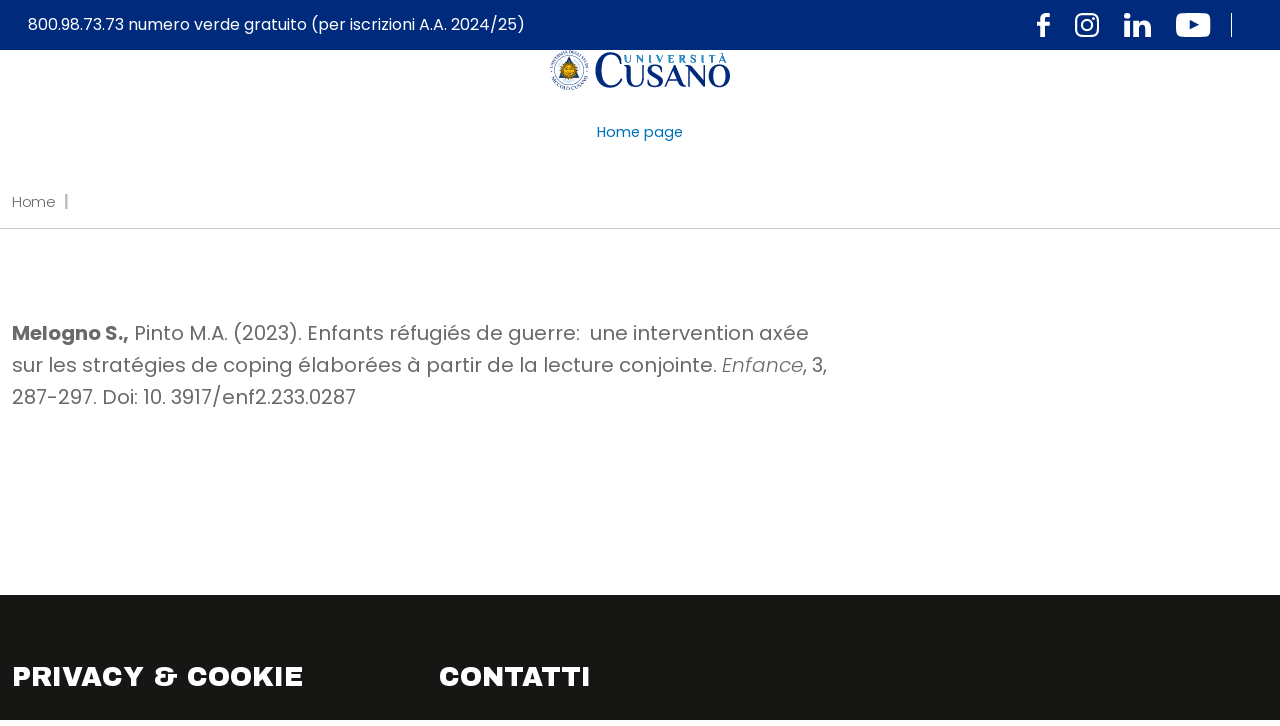

--- FILE ---
content_type: text/html; charset=UTF-8
request_url: https://ricerca.unicusano.it/prodotto-ricerca/20827/
body_size: 7371
content:
<!DOCTYPE html>
<html lang="it">
  <head>
	<!-- Google tag (gtag.js) -->
<script async src="https://www.googletagmanager.com/gtag/js?id=G-ZL4R9617E5"></script>
<script>
  window.dataLayer = window.dataLayer || [];
  function gtag(){dataLayer.push(arguments);}
  gtag('js', new Date());

  gtag('config', 'G-ZL4R9617E5');
</script>
	  
	  
	  
	  
    <meta charset="utf-8">
    <meta http-equiv="X-UA-Compatible" content="IE=edge">
    <meta name="viewport" content="width=device-width, initial-scale=1, shrink-to-fit=no">
    <link rel="shortcut icon" href="https://ricerca.unicusano.it/wp-content/themes/unicusano/assets/img/favicon.png" type="image/x-icon">
    <meta name="google-site-verification" content="0hTEra9diILWyrOz0Md-bFh0maHLn3XaDQa0pq3hM1Y" />
    <meta name="facebook-domain-verification" content="8y9rgwxrlwh07z1jarq7smgk0dur1t" />


	  

	  
<title>Anagrafica Docenti dell&#039;Unicusano</title>
<meta name='robots' content='max-image-preview:large' />
	<style>img:is([sizes="auto" i], [sizes^="auto," i]) { contain-intrinsic-size: 3000px 1500px }</style>
	<script type="text/javascript">
/* <![CDATA[ */
window._wpemojiSettings = {"baseUrl":"https:\/\/s.w.org\/images\/core\/emoji\/16.0.1\/72x72\/","ext":".png","svgUrl":"https:\/\/s.w.org\/images\/core\/emoji\/16.0.1\/svg\/","svgExt":".svg","source":{"concatemoji":"https:\/\/ricerca.unicusano.it\/wp-includes\/js\/wp-emoji-release.min.js?ver=6.8.2"}};
/*! This file is auto-generated */
!function(s,n){var o,i,e;function c(e){try{var t={supportTests:e,timestamp:(new Date).valueOf()};sessionStorage.setItem(o,JSON.stringify(t))}catch(e){}}function p(e,t,n){e.clearRect(0,0,e.canvas.width,e.canvas.height),e.fillText(t,0,0);var t=new Uint32Array(e.getImageData(0,0,e.canvas.width,e.canvas.height).data),a=(e.clearRect(0,0,e.canvas.width,e.canvas.height),e.fillText(n,0,0),new Uint32Array(e.getImageData(0,0,e.canvas.width,e.canvas.height).data));return t.every(function(e,t){return e===a[t]})}function u(e,t){e.clearRect(0,0,e.canvas.width,e.canvas.height),e.fillText(t,0,0);for(var n=e.getImageData(16,16,1,1),a=0;a<n.data.length;a++)if(0!==n.data[a])return!1;return!0}function f(e,t,n,a){switch(t){case"flag":return n(e,"\ud83c\udff3\ufe0f\u200d\u26a7\ufe0f","\ud83c\udff3\ufe0f\u200b\u26a7\ufe0f")?!1:!n(e,"\ud83c\udde8\ud83c\uddf6","\ud83c\udde8\u200b\ud83c\uddf6")&&!n(e,"\ud83c\udff4\udb40\udc67\udb40\udc62\udb40\udc65\udb40\udc6e\udb40\udc67\udb40\udc7f","\ud83c\udff4\u200b\udb40\udc67\u200b\udb40\udc62\u200b\udb40\udc65\u200b\udb40\udc6e\u200b\udb40\udc67\u200b\udb40\udc7f");case"emoji":return!a(e,"\ud83e\udedf")}return!1}function g(e,t,n,a){var r="undefined"!=typeof WorkerGlobalScope&&self instanceof WorkerGlobalScope?new OffscreenCanvas(300,150):s.createElement("canvas"),o=r.getContext("2d",{willReadFrequently:!0}),i=(o.textBaseline="top",o.font="600 32px Arial",{});return e.forEach(function(e){i[e]=t(o,e,n,a)}),i}function t(e){var t=s.createElement("script");t.src=e,t.defer=!0,s.head.appendChild(t)}"undefined"!=typeof Promise&&(o="wpEmojiSettingsSupports",i=["flag","emoji"],n.supports={everything:!0,everythingExceptFlag:!0},e=new Promise(function(e){s.addEventListener("DOMContentLoaded",e,{once:!0})}),new Promise(function(t){var n=function(){try{var e=JSON.parse(sessionStorage.getItem(o));if("object"==typeof e&&"number"==typeof e.timestamp&&(new Date).valueOf()<e.timestamp+604800&&"object"==typeof e.supportTests)return e.supportTests}catch(e){}return null}();if(!n){if("undefined"!=typeof Worker&&"undefined"!=typeof OffscreenCanvas&&"undefined"!=typeof URL&&URL.createObjectURL&&"undefined"!=typeof Blob)try{var e="postMessage("+g.toString()+"("+[JSON.stringify(i),f.toString(),p.toString(),u.toString()].join(",")+"));",a=new Blob([e],{type:"text/javascript"}),r=new Worker(URL.createObjectURL(a),{name:"wpTestEmojiSupports"});return void(r.onmessage=function(e){c(n=e.data),r.terminate(),t(n)})}catch(e){}c(n=g(i,f,p,u))}t(n)}).then(function(e){for(var t in e)n.supports[t]=e[t],n.supports.everything=n.supports.everything&&n.supports[t],"flag"!==t&&(n.supports.everythingExceptFlag=n.supports.everythingExceptFlag&&n.supports[t]);n.supports.everythingExceptFlag=n.supports.everythingExceptFlag&&!n.supports.flag,n.DOMReady=!1,n.readyCallback=function(){n.DOMReady=!0}}).then(function(){return e}).then(function(){var e;n.supports.everything||(n.readyCallback(),(e=n.source||{}).concatemoji?t(e.concatemoji):e.wpemoji&&e.twemoji&&(t(e.twemoji),t(e.wpemoji)))}))}((window,document),window._wpemojiSettings);
/* ]]> */
</script>
<style id='wp-emoji-styles-inline-css' type='text/css'>

	img.wp-smiley, img.emoji {
		display: inline !important;
		border: none !important;
		box-shadow: none !important;
		height: 1em !important;
		width: 1em !important;
		margin: 0 0.07em !important;
		vertical-align: -0.1em !important;
		background: none !important;
		padding: 0 !important;
	}
</style>
<link rel='stylesheet' id='wp-block-library-css' href='https://ricerca.unicusano.it/wp-includes/css/dist/block-library/style.min.css?ver=6.8.2' type='text/css' media='all' />
<style id='classic-theme-styles-inline-css' type='text/css'>
/*! This file is auto-generated */
.wp-block-button__link{color:#fff;background-color:#32373c;border-radius:9999px;box-shadow:none;text-decoration:none;padding:calc(.667em + 2px) calc(1.333em + 2px);font-size:1.125em}.wp-block-file__button{background:#32373c;color:#fff;text-decoration:none}
</style>
<style id='global-styles-inline-css' type='text/css'>
:root{--wp--preset--aspect-ratio--square: 1;--wp--preset--aspect-ratio--4-3: 4/3;--wp--preset--aspect-ratio--3-4: 3/4;--wp--preset--aspect-ratio--3-2: 3/2;--wp--preset--aspect-ratio--2-3: 2/3;--wp--preset--aspect-ratio--16-9: 16/9;--wp--preset--aspect-ratio--9-16: 9/16;--wp--preset--color--black: #000000;--wp--preset--color--cyan-bluish-gray: #abb8c3;--wp--preset--color--white: #ffffff;--wp--preset--color--pale-pink: #f78da7;--wp--preset--color--vivid-red: #cf2e2e;--wp--preset--color--luminous-vivid-orange: #ff6900;--wp--preset--color--luminous-vivid-amber: #fcb900;--wp--preset--color--light-green-cyan: #7bdcb5;--wp--preset--color--vivid-green-cyan: #00d084;--wp--preset--color--pale-cyan-blue: #8ed1fc;--wp--preset--color--vivid-cyan-blue: #0693e3;--wp--preset--color--vivid-purple: #9b51e0;--wp--preset--gradient--vivid-cyan-blue-to-vivid-purple: linear-gradient(135deg,rgba(6,147,227,1) 0%,rgb(155,81,224) 100%);--wp--preset--gradient--light-green-cyan-to-vivid-green-cyan: linear-gradient(135deg,rgb(122,220,180) 0%,rgb(0,208,130) 100%);--wp--preset--gradient--luminous-vivid-amber-to-luminous-vivid-orange: linear-gradient(135deg,rgba(252,185,0,1) 0%,rgba(255,105,0,1) 100%);--wp--preset--gradient--luminous-vivid-orange-to-vivid-red: linear-gradient(135deg,rgba(255,105,0,1) 0%,rgb(207,46,46) 100%);--wp--preset--gradient--very-light-gray-to-cyan-bluish-gray: linear-gradient(135deg,rgb(238,238,238) 0%,rgb(169,184,195) 100%);--wp--preset--gradient--cool-to-warm-spectrum: linear-gradient(135deg,rgb(74,234,220) 0%,rgb(151,120,209) 20%,rgb(207,42,186) 40%,rgb(238,44,130) 60%,rgb(251,105,98) 80%,rgb(254,248,76) 100%);--wp--preset--gradient--blush-light-purple: linear-gradient(135deg,rgb(255,206,236) 0%,rgb(152,150,240) 100%);--wp--preset--gradient--blush-bordeaux: linear-gradient(135deg,rgb(254,205,165) 0%,rgb(254,45,45) 50%,rgb(107,0,62) 100%);--wp--preset--gradient--luminous-dusk: linear-gradient(135deg,rgb(255,203,112) 0%,rgb(199,81,192) 50%,rgb(65,88,208) 100%);--wp--preset--gradient--pale-ocean: linear-gradient(135deg,rgb(255,245,203) 0%,rgb(182,227,212) 50%,rgb(51,167,181) 100%);--wp--preset--gradient--electric-grass: linear-gradient(135deg,rgb(202,248,128) 0%,rgb(113,206,126) 100%);--wp--preset--gradient--midnight: linear-gradient(135deg,rgb(2,3,129) 0%,rgb(40,116,252) 100%);--wp--preset--font-size--small: 13px;--wp--preset--font-size--medium: 20px;--wp--preset--font-size--large: 36px;--wp--preset--font-size--x-large: 42px;--wp--preset--spacing--20: 0.44rem;--wp--preset--spacing--30: 0.67rem;--wp--preset--spacing--40: 1rem;--wp--preset--spacing--50: 1.5rem;--wp--preset--spacing--60: 2.25rem;--wp--preset--spacing--70: 3.38rem;--wp--preset--spacing--80: 5.06rem;--wp--preset--shadow--natural: 6px 6px 9px rgba(0, 0, 0, 0.2);--wp--preset--shadow--deep: 12px 12px 50px rgba(0, 0, 0, 0.4);--wp--preset--shadow--sharp: 6px 6px 0px rgba(0, 0, 0, 0.2);--wp--preset--shadow--outlined: 6px 6px 0px -3px rgba(255, 255, 255, 1), 6px 6px rgba(0, 0, 0, 1);--wp--preset--shadow--crisp: 6px 6px 0px rgba(0, 0, 0, 1);}:where(.is-layout-flex){gap: 0.5em;}:where(.is-layout-grid){gap: 0.5em;}body .is-layout-flex{display: flex;}.is-layout-flex{flex-wrap: wrap;align-items: center;}.is-layout-flex > :is(*, div){margin: 0;}body .is-layout-grid{display: grid;}.is-layout-grid > :is(*, div){margin: 0;}:where(.wp-block-columns.is-layout-flex){gap: 2em;}:where(.wp-block-columns.is-layout-grid){gap: 2em;}:where(.wp-block-post-template.is-layout-flex){gap: 1.25em;}:where(.wp-block-post-template.is-layout-grid){gap: 1.25em;}.has-black-color{color: var(--wp--preset--color--black) !important;}.has-cyan-bluish-gray-color{color: var(--wp--preset--color--cyan-bluish-gray) !important;}.has-white-color{color: var(--wp--preset--color--white) !important;}.has-pale-pink-color{color: var(--wp--preset--color--pale-pink) !important;}.has-vivid-red-color{color: var(--wp--preset--color--vivid-red) !important;}.has-luminous-vivid-orange-color{color: var(--wp--preset--color--luminous-vivid-orange) !important;}.has-luminous-vivid-amber-color{color: var(--wp--preset--color--luminous-vivid-amber) !important;}.has-light-green-cyan-color{color: var(--wp--preset--color--light-green-cyan) !important;}.has-vivid-green-cyan-color{color: var(--wp--preset--color--vivid-green-cyan) !important;}.has-pale-cyan-blue-color{color: var(--wp--preset--color--pale-cyan-blue) !important;}.has-vivid-cyan-blue-color{color: var(--wp--preset--color--vivid-cyan-blue) !important;}.has-vivid-purple-color{color: var(--wp--preset--color--vivid-purple) !important;}.has-black-background-color{background-color: var(--wp--preset--color--black) !important;}.has-cyan-bluish-gray-background-color{background-color: var(--wp--preset--color--cyan-bluish-gray) !important;}.has-white-background-color{background-color: var(--wp--preset--color--white) !important;}.has-pale-pink-background-color{background-color: var(--wp--preset--color--pale-pink) !important;}.has-vivid-red-background-color{background-color: var(--wp--preset--color--vivid-red) !important;}.has-luminous-vivid-orange-background-color{background-color: var(--wp--preset--color--luminous-vivid-orange) !important;}.has-luminous-vivid-amber-background-color{background-color: var(--wp--preset--color--luminous-vivid-amber) !important;}.has-light-green-cyan-background-color{background-color: var(--wp--preset--color--light-green-cyan) !important;}.has-vivid-green-cyan-background-color{background-color: var(--wp--preset--color--vivid-green-cyan) !important;}.has-pale-cyan-blue-background-color{background-color: var(--wp--preset--color--pale-cyan-blue) !important;}.has-vivid-cyan-blue-background-color{background-color: var(--wp--preset--color--vivid-cyan-blue) !important;}.has-vivid-purple-background-color{background-color: var(--wp--preset--color--vivid-purple) !important;}.has-black-border-color{border-color: var(--wp--preset--color--black) !important;}.has-cyan-bluish-gray-border-color{border-color: var(--wp--preset--color--cyan-bluish-gray) !important;}.has-white-border-color{border-color: var(--wp--preset--color--white) !important;}.has-pale-pink-border-color{border-color: var(--wp--preset--color--pale-pink) !important;}.has-vivid-red-border-color{border-color: var(--wp--preset--color--vivid-red) !important;}.has-luminous-vivid-orange-border-color{border-color: var(--wp--preset--color--luminous-vivid-orange) !important;}.has-luminous-vivid-amber-border-color{border-color: var(--wp--preset--color--luminous-vivid-amber) !important;}.has-light-green-cyan-border-color{border-color: var(--wp--preset--color--light-green-cyan) !important;}.has-vivid-green-cyan-border-color{border-color: var(--wp--preset--color--vivid-green-cyan) !important;}.has-pale-cyan-blue-border-color{border-color: var(--wp--preset--color--pale-cyan-blue) !important;}.has-vivid-cyan-blue-border-color{border-color: var(--wp--preset--color--vivid-cyan-blue) !important;}.has-vivid-purple-border-color{border-color: var(--wp--preset--color--vivid-purple) !important;}.has-vivid-cyan-blue-to-vivid-purple-gradient-background{background: var(--wp--preset--gradient--vivid-cyan-blue-to-vivid-purple) !important;}.has-light-green-cyan-to-vivid-green-cyan-gradient-background{background: var(--wp--preset--gradient--light-green-cyan-to-vivid-green-cyan) !important;}.has-luminous-vivid-amber-to-luminous-vivid-orange-gradient-background{background: var(--wp--preset--gradient--luminous-vivid-amber-to-luminous-vivid-orange) !important;}.has-luminous-vivid-orange-to-vivid-red-gradient-background{background: var(--wp--preset--gradient--luminous-vivid-orange-to-vivid-red) !important;}.has-very-light-gray-to-cyan-bluish-gray-gradient-background{background: var(--wp--preset--gradient--very-light-gray-to-cyan-bluish-gray) !important;}.has-cool-to-warm-spectrum-gradient-background{background: var(--wp--preset--gradient--cool-to-warm-spectrum) !important;}.has-blush-light-purple-gradient-background{background: var(--wp--preset--gradient--blush-light-purple) !important;}.has-blush-bordeaux-gradient-background{background: var(--wp--preset--gradient--blush-bordeaux) !important;}.has-luminous-dusk-gradient-background{background: var(--wp--preset--gradient--luminous-dusk) !important;}.has-pale-ocean-gradient-background{background: var(--wp--preset--gradient--pale-ocean) !important;}.has-electric-grass-gradient-background{background: var(--wp--preset--gradient--electric-grass) !important;}.has-midnight-gradient-background{background: var(--wp--preset--gradient--midnight) !important;}.has-small-font-size{font-size: var(--wp--preset--font-size--small) !important;}.has-medium-font-size{font-size: var(--wp--preset--font-size--medium) !important;}.has-large-font-size{font-size: var(--wp--preset--font-size--large) !important;}.has-x-large-font-size{font-size: var(--wp--preset--font-size--x-large) !important;}
:where(.wp-block-post-template.is-layout-flex){gap: 1.25em;}:where(.wp-block-post-template.is-layout-grid){gap: 1.25em;}
:where(.wp-block-columns.is-layout-flex){gap: 2em;}:where(.wp-block-columns.is-layout-grid){gap: 2em;}
:root :where(.wp-block-pullquote){font-size: 1.5em;line-height: 1.6;}
</style>
<link rel='stylesheet' id='bootstrap_css-css' href='https://ricerca.unicusano.it/wp-content/themes/unicusano/assets/styles/bootstrap.min.css?ver=5.1.3' type='text/css' media='all' />
<link rel='stylesheet' id='mmenu-light-css-css' href='https://ricerca.unicusano.it/wp-content/themes/unicusano/assets/styles/mmenu-light.css?ver=1.0.0' type='text/css' media='all' />
<link rel='stylesheet' id='glide_core_css-css' href='https://ricerca.unicusano.it/wp-content/themes/unicusano/assets/styles/glide.core.min.css?ver=1.0.0' type='text/css' media='all' />
<link rel='stylesheet' id='glide_theme_css-css' href='https://ricerca.unicusano.it/wp-content/themes/unicusano/assets/styles/glide.theme.min.css?ver=1.0.0' type='text/css' media='all' />
<link rel='stylesheet' id='style_css-css' href='https://ricerca.unicusano.it/wp-content/themes/unicusano/assets/styles/style.css' type='text/css' media='all' />
<link rel='stylesheet' id='personal_css-css' href='https://ricerca.unicusano.it/wp-content/themes/unicusano/assets/styles/personal.css' type='text/css' media='all' />
<script type="text/javascript" src="https://ricerca.unicusano.it/wp-includes/js/jquery/jquery.min.js?ver=3.7.1" id="jquery-core-js"></script>
<script type="text/javascript" src="https://ricerca.unicusano.it/wp-includes/js/jquery/jquery-migrate.min.js?ver=3.4.1" id="jquery-migrate-js"></script>
<link rel="https://api.w.org/" href="https://ricerca.unicusano.it/wp-json/" /><link rel="EditURI" type="application/rsd+xml" title="RSD" href="https://ricerca.unicusano.it/xmlrpc.php?rsd" />
<meta name="generator" content="WordPress 6.8.2" />
<link rel="canonical" href="https://ricerca.unicusano.it/prodotto-ricerca/20827/" />
<link rel='shortlink' href='https://ricerca.unicusano.it/?p=20827' />
<link rel="alternate" title="oEmbed (JSON)" type="application/json+oembed" href="https://ricerca.unicusano.it/wp-json/oembed/1.0/embed?url=https%3A%2F%2Fricerca.unicusano.it%2Fprodotto-ricerca%2F20827%2F" />
<link rel="alternate" title="oEmbed (XML)" type="text/xml+oembed" href="https://ricerca.unicusano.it/wp-json/oembed/1.0/embed?url=https%3A%2F%2Fricerca.unicusano.it%2Fprodotto-ricerca%2F20827%2F&#038;format=xml" />
<script type="text/javascript">
(function(url){
	if(/(?:Chrome\/26\.0\.1410\.63 Safari\/537\.31|WordfenceTestMonBot)/.test(navigator.userAgent)){ return; }
	var addEvent = function(evt, handler) {
		if (window.addEventListener) {
			document.addEventListener(evt, handler, false);
		} else if (window.attachEvent) {
			document.attachEvent('on' + evt, handler);
		}
	};
	var removeEvent = function(evt, handler) {
		if (window.removeEventListener) {
			document.removeEventListener(evt, handler, false);
		} else if (window.detachEvent) {
			document.detachEvent('on' + evt, handler);
		}
	};
	var evts = 'contextmenu dblclick drag dragend dragenter dragleave dragover dragstart drop keydown keypress keyup mousedown mousemove mouseout mouseover mouseup mousewheel scroll'.split(' ');
	var logHuman = function() {
		if (window.wfLogHumanRan) { return; }
		window.wfLogHumanRan = true;
		var wfscr = document.createElement('script');
		wfscr.type = 'text/javascript';
		wfscr.async = true;
		wfscr.src = url + '&r=' + Math.random();
		(document.getElementsByTagName('head')[0]||document.getElementsByTagName('body')[0]).appendChild(wfscr);
		for (var i = 0; i < evts.length; i++) {
			removeEvent(evts[i], logHuman);
		}
	};
	for (var i = 0; i < evts.length; i++) {
		addEvent(evts[i], logHuman);
	}
})('//ricerca.unicusano.it/?wordfence_lh=1&hid=5815BC7DABC44C491A3FF7A1A92914A6');
</script>
<script>
  //console.log('dev');
  var isMobile = "no";
</script>
	
<link rel="preload" href="https://ricerca.unicusano.it/wp-content/themes/unicusano/assets/styles/all.min.css" as="style" onload="this.onload=null;this.rel='stylesheet'"> <noscript><link rel="stylesheet" href="https://ricerca.unicusano.it/wp-content/themes/unicusano/assets/styles/all.min.css"></noscript>

	  
  </head>
    <body class="page-20827">
    <!-- Modal-->
        <div class="modal fade" id="modalSearch">
          <div class="modal-dialog modal-fullscreen modal-search">
            <div class="modal-content">
              <div class="modal-header">
                <button class="btn-close" type="button" data-bs-dismiss="modal" aria-label="Seleziona per chiudere la ricerca"><i class="fa-solid fa-xmark cl-bright"></i></button>
              </div>
              <div class="modal-body">
                <div class="container h-100">
                  <div class="row h-100 align-items-center">
                    <div class="col-md-12">                      
                      <form method="get" action="https://ricerca.unicusano.it/">
                        <label class="form-label" for="searchInput">Fai una ricerca all'interno del sito</label>
                        <input id="searchInput" name="s" class="form-control form-search" type="text" placeholder="inserisci il termine da cercare...">
                        <button class="btn btn-primary btn-search" type="submit">Invia</button>
                      </form>
                    </div>
                  </div>
                </div>
              </div>
            </div>
          </div>
        </div>
         
        <!-- Header Index-->
        <header class="header" id="header">   
              <div class="header--topbar">
                 
                <a class="visually-hidden-focusable" href="#main" style="color:#fff;text-decoration:underline;">Vai al contenuto principale</a>
                <div class="header--topbar__container container">
                  <span class="header--topbar__title">
                    <a href="tel:800987373" title="Chiama il numero verde gratuito di unicusano 800.98.73.73">
                      <!-- <img style="max-height:44px;margin-right:8px;" alt="" src="https://ricerca.unicusano.it/wp-content/themes/unicusano/assets/img/numero-verde.png"> -->
                      800.98.73.73 numero verde gratuito 
                      (per iscrizioni A.A. 2024/25)                     </a>
                  </span>
                  <div class="header--topbar__links">
                    <div class="header--topbar__social d-none d-md-flex">
                      <a class="header--topbar__btn" href="https://www.facebook.com/UniversitaNiccoloCusano/" title="Visita pagina facebook unicusano"><img src="https://ricerca.unicusano.it/wp-content/themes/unicusano/assets/img/icn-facebook.svg" alt=""></a>
                      <a class="header--topbar__btn" href="https://www.instagram.com/unicusano" title="Visita profilo instagram unicusano"><img src="https://ricerca.unicusano.it/wp-content/themes/unicusano/assets/img/icn-instagram.svg" alt=""></a>
                      <a class="header--topbar__btn" href="https://www.linkedin.com/school/2539786" title="Visita profilo linkedin unicusano"><img src="https://ricerca.unicusano.it/wp-content/themes/unicusano/assets/img/icn-linkedin.svg" alt=""></a>
                      <a class="header--topbar__btn" href="https://www.youtube.com/c/Niccol%C3%B2CusanoUniversit%C3%A0" title="Visita canale youtube unicusano"><img src="https://ricerca.unicusano.it/wp-content/themes/unicusano/assets/img/icn-youtube.svg" alt=""></a>
                    </div>
                    <div class="header--topbar__contacts">

                     
                    </div>
                  </div>
                </div>
              </div>
              <!-- Navbar-->

              <nav class="navbar navbar-expand navbar-light">
    <div class="container">
        <a class="navbar-brand" href="https://ricerca.unicusano.it"><img src="https://ricerca.unicusano.it/wp-content/themes/unicusano/assets/img/logo.svg" alt="logo università Unicusano"></a>
        <div class="navbar-mobile">
          <a class="navbar-mobile__user d-md-none" href="https://ricerca.unicusano.it/wp-admin" title="Effettua il login"><img src="https://ricerca.unicusano.it/wp-content/themes/unicusano/assets/img/icn-user-p.svg" alt=""></a>
          <a class="mmenu__open navbar__hamburger" href="#navigation"><b></b><b></b><b></b></a></div>
        <!--button.navbar-toggler(type='button' data-bs-toggle='collapse' data-bs-target='#navbarNavDropdown' aria-controls='navbarNavDropdown' aria-expanded='false' aria-label='Toggle navigation')span.navbar-toggler-icon
        -->
        <!--.collapse.navbar-collapse#navbarNavDropdown-->
        <ul id="menu-menu-principale" class="navbar-nav md-auto"><li class='nav-item'><a href="https://ricerca.unicusano.it/home-page/" class="menu-item menu-item-type-post_type menu-item-object-page nav-link">Home page</a></li>
</ul>    </div>
</nav>
<div class="login d-none">
                <div class="login__ctrl">
                  <button class="btn btn-link btn-close-modal" type="button"><img class="login__ctrl-icn" src="https://ricerca.unicusano.it/wp-content/themes/unicusano/assets/img/icn-close-modal.svg" alt="Chiudi"></button>
                </div>
                
                                                                    <h2 class="login__header">Contattaci</h2> 
                            <p class="login__title">Se sei uno studente iscritto accedi all'<a class="login__link" target="_blank" href="https://www.unicusano.it/studenti/login">Area Studenti</a></p>  


                [contact-form-7 id="0" title="Contatto"] 
              </div>
              <div class="header__ctrl">
                              </div>
        </header>
      

      <main class="main">
      <hr>
      <div class="container">
        <nav aria-label="breadcrumb">
          <ol class="breadcrumb">
            <li class="breadcrumb-item"><a href="https://ricerca.unicusano.it">Home</a></li>
                         <li class="breadcrumb-item active" aria-current="page"></li>
          </ol>
        </nav>
      </div>
      <hr>
      <section id="main" class="section container">
        <div class="row">
          <div class="col-sm-6 col-md-7 col-lg-8">
            <div class="row mb-4 mb-md-5 mt-md-4">
              <div class="col-12 mb-4">
                <article class="card card--news-item py-0 w-100">
                  <div class="card--news-item__header"><span class="card--news-item__date"></span></div>
                                         <header class="headline text-start"><span class="headline__overtitle"></span>
                    <h1 class="headline__title mb-3"></h1>
                  </header>
                  <div class="tx-default">
                     <p><strong>Melogno S.,</strong> Pinto M.A. (2023). Enfants réfugiés de guerre:  une intervention axée sur les stratégies de coping élaborées à partir de la lecture conjointe. <em>Enfance</em>, 3, 287-297. Doi: 10. 3917/enf2.233.0287</p>
                  </div>
                </article>
              </div>
            </div>
          </div>
          <div class="col-sm-6 col-md-5 col-lg-4 ps-md-5 d-none d-sm-block">
                          </div>
        </div>
      </section>
    </main>
       
<!-- Footer-->
<footer class="footer" id="footer">
    <div class="container">
        <div class="row">
            
        </div>
        <div class="row">
                      <div class="widget col-md-6 col-lg-4">
                
                <h3 class="widget__title">Privacy &amp; Cookie</h3>
                <ul class="widget__list">
                  <li class="widget__item">Copyright © unicusano.it, 2024</li><li class="widget__item"><a href="https://www.unicusano.it/wp-content/uploads/privacy/informativa_web_privacy_0.5.pdf">Privacy Policy </a></li><li class="widget__item"><a href="https://www.iubenda.com/privacy-policy/77904571/cookie-policy?an=no&amp;s_ck=false&amp;newmarkup=yes">Cookie Policy </a></li>                  
                </ul>
            </div>
                                <div class="widget col-md-6 col-lg-4">
                
                <h3 class="widget__title">Contatti</h3>
                <ul class="widget__list">
                <li class="widget__item">Via Don Carlo Gnocchi, 3 00166 - Roma</li><li class="widget__item">Tel 06.4567.8350</li><li class="widget__item">Fax 06.4567.8379</li><li class="widget__item">Numero  Verde solo per informazioni richiesta di iscrizione: 800.98.73.73</li><li class="widget__item"><a href="https://ricerca.unicusano.it/wp-admin">Login</a></li>   
                </ul>
            </div>
                            </div>
    </div>
</footer>
<script type="speculationrules">
{"prefetch":[{"source":"document","where":{"and":[{"href_matches":"\/*"},{"not":{"href_matches":["\/wp-*.php","\/wp-admin\/*","\/wp-content\/uploads\/*","\/wp-content\/*","\/wp-content\/plugins\/*","\/wp-content\/themes\/unicusano\/*","\/*\\?(.+)"]}},{"not":{"selector_matches":"a[rel~=\"nofollow\"]"}},{"not":{"selector_matches":".no-prefetch, .no-prefetch a"}}]},"eagerness":"conservative"}]}
</script>
<script type="text/javascript" src="https://ricerca.unicusano.it/wp-content/themes/unicusano/assets/scripts/bootstrap.bundle.min.js?ver=5.1.3" id="bootstrap_min-js"></script>
<script type="text/javascript" src="https://ricerca.unicusano.it/wp-content/themes/unicusano/assets/scripts/mmenu-light.js?ver=1.0.0" id="mmenu_light_min-js"></script>
<script type="text/javascript" src="https://ricerca.unicusano.it/wp-content/themes/unicusano/assets/scripts/datepicker-full.min.js?ver=1.0.0" id="datepicker_full-js"></script>
<script type="text/javascript" src="https://ricerca.unicusano.it/wp-content/themes/unicusano/assets/scripts/locales/it.js?ver=1.0.0" id="datepicker_locale-js"></script>
<script type="text/javascript" src="https://ricerca.unicusano.it/wp-content/themes/unicusano/assets/scripts/glide.min.js?ver=1.0.0" id="glide_js-js"></script>
<script type="text/javascript" id="main-js-extra">
/* <![CDATA[ */
var the_ajax_script = {"ajaxurl":"https:\/\/ricerca.unicusano.it\/wp-admin\/admin-ajax.php"};
/* ]]> */
</script>
<script type="text/javascript" src="https://ricerca.unicusano.it/wp-content/themes/unicusano/assets/scripts/main.js?ver=1.2.8" id="main-js"></script>
</body>
</html>
	

--- FILE ---
content_type: text/css
request_url: https://ricerca.unicusano.it/wp-content/themes/unicusano/assets/styles/personal.css
body_size: 2971
content:
.carousel-item__opinion {
    color: #6A6A6A;
font-weight: 300;
font-style: italic;
font-size: 1rem;
text-align: center;
}

.card--menu__link .card--menu__up{
  display: block;
}

li.nav-item.dropdown:hover > ul.sub-menu {
  display: block;
  top: 100%;
}

.headline__title--sm {
  text-decoration: none;
}

.carousel__body .btn-follow {
  color: #ffffff !important;
  margin-top: 20px;
}

.select-selected {
  color: #BFBFBF;
}

.linkCeleste {
  color: #0070ba
}

.bloccoCampus {
  padding: 3rem;
  display: flex;
    flex-direction: column;
    justify-content: center;
}

@media (max-width: 992px) {
  .bloccoCampus {
    padding: 0;
  }
}

.testoCampus {
  color:#6A6A6A;
  background: #FCFCFC;
}

.eventi .card {
  -moz-box-shadow: 6px 8px 7px #ccc;
-webkit-box-shadow: 6px 8px 7px #ccc;
box-shadow: 6px 8px 7px #ccc;
}

.eventi .card-header {
  background-color: #002B7C;
  border-bottom: 1px solid #002B7C;
  padding: .9rem 1rem;
}

.headCard {
  font-family: "Archivo Black", sans-serif;
font-size: 2.25rem;
letter-spacing: -2.16px;
color: white;
margin-bottom: 0;
}

.data {
  color: #0070ba;
  background-color: white;
  font-size: .9rem;
  padding: .4rem .5rem;
  width: 50%;
  margin-bottom: 1rem;
}

@media (max-width: 992px) {
  .data {
    width: 100%;
  }
}

.titoloEvento {
  color:#002B7C;
  font-size: 1.25rem;
}

.testoGrigio {
  color:#6A6A6A;
  margin-bottom: 1rem;
}

.bottoneEvento {
  color:white;
  padding: 1rem;
  text-decoration: none;
}

.bordoEventi:not(:last-child) {
  border-right: 1px solid #bdc8dc;
}

.linkEvento {
  color:#0070ba;
  font-weight: bold;
}

.bottoneEvento:hover {
  color:white;
}

.linkEvento:hover {
  color:#0070ba;
}

.contenitoreBottone {
  display:flex;
  justify-content: flex-end; 
}

/* stile menu nuovo */

.navbar .dropdown-menu {
  top: 100%;
left: 0;
margin-top: -1px;
border-radius: 0;
border: none;
color: #002B7C !important;
font-size: 1.1875rem;
letter-spacing: -1px;
white-space: nowrap;
background: #FCFCFC;
}

.navbar .dropdown-menu .dropdown-item {
  color: #002B7C !important;
height: 2.6rem;
display: flex;
align-items: center;
font-size: 1rem;
line-height: 1.2rem;
}

.navbar .dropdown-menu .dropdown-item:hover {
  background: white;
  color: #0070ba !important;
}


.d-hidden a.btn-share__link i:before {
  content: "\f39e";
  height: 0;
  display: inline-block;
  overflow: hidden;
}
i.btn-share__icon {
  height: 100%;
  font-size: 28px;
  font-weight: 100;
  color: #0070ba;
}
.card__footer.justify-content-end .card__share .btn-share,.card__footer.justify-content-end.flex-sm-column .card__share .btn-share {
  left: 0px;
}

.card__footer.justify-content-end:not(.flex-sm-column) .card__share.d-hidden .btn-share {
  left: 60px;
}

.table>:not(caption)>*>*:last-child {
  border: 0;
}

@media (min-width: 1200px) {
    .carousel-item__opinion  {
      font-size: 1.25rem;
    }
  }

  @media (max-width: 767px) {
    .header__ctrl{
      transform: none;
    }
    .bloccoCampus {
      text-align: center;
    }

    .bordoEventi {
      border-right: none;
      border-bottom: 1px solid #bdc8dc;
    }

    .bordoEventiUltimo {
      border-bottom: 1px solid #bdc8dc;
    }

    .data {
      width:70%;
    }

    .bordoEventi {
      border-right: none;
      border-bottom: 1px solid #bdc8dc;
    }

    .bordoEventiUltimo {
      border-bottom: 1px solid #bdc8dc;
    }

    .bottoneEvento {
      display: flex;
      width: 100%;
     justify-content: space-between;
    }

  }


   .section .tx-default ul {
    list-style: none; /* Remove default bullets */
   }

   .section .tx-default ul li::before {
    content: "\2022";  /* Add content: \2022 is the CSS Code/unicode for a bullet */
    color: #002B7C; /* Change the color */
    font-weight: bold; /* If you want it to be bold */
    display: inline-block; /* Needed to add space between the bullet and the text */
    width: 1em; /* Also needed for space (tweak if needed) */
    margin-left: -1em; /* Also needed for space (tweak if needed) */
  }
/**ACCORDION FOOTER**/
@keyframes flipdown {
  0% {
    opacity: 0;
    transform-origin: top center;
    transform: rotateX(-90deg);
  }
  5% {
    opacity: 1;
  }
  80% {
    transform: rotateX(8deg);
  }
  83% {
    transform: rotateX(6deg);
  }
  92% {
    transform: rotateX(-3deg);
  }
  100% {
    transform-origin: top center;
    transform: rotateX(0deg);
  }
}
.footerAccordion i:before, .footerAccordion i:after {
  transition: all 0.25s ease-in-out;
}

.footerAccordion,.footerAccordion ul.widget__list {
  animation: flipdown 0.5s ease both;
}

.footerAccordion h3 {
  -webkit-tap-highlight-color: rgba(0, 0, 0, 0);
  -webkit-touch-callout: none;
  -webkit-user-select: none;
  -khtml-user-select: none;
  -moz-user-select: none;
  -ms-user-select: none;
  user-select: none;
  cursor: pointer;
  display: block;
}

.footerAccordion ul.widget__list {
  font-size: 17px;
  line-height: 26px;
  letter-spacing: 1px;
  position: relative;
  overflow: hidden;
  max-height: 800px;
  opacity: 1;
  transform: translate(0, 0);
  margin-top: 14px;
  z-index: 2;
}
.footerAccordion h3 i {
  position: relative;
  transform: translate(-6px, 0);
  margin-top: 17px;
  right: -20px;
  top: 10px;
}
.footerAccordion h3 i:before, .footerAccordion h3 i:after {
  content: "";
  position: absolute;
  background-color: #fff;
  width: 3px;
  height: 9px;
}
.footerAccordion h3 i:before {
  transform: translate(-2px, 0) rotate(45deg);
}
.footerAccordion h3 i:after {
  transform: translate(2px, 0) rotate(-45deg);
}
.footerAccordion input[type=checkbox] {
  position: absolute;
  cursor: pointer;
  width: 100%;
  height: 100%;
  z-index: 1;
  opacity: 0;
}
.footerAccordion input[type=checkbox]:checked ~ ul.widget__list {
  margin-top: 0;
  max-height: 0;
  opacity: 0;
  transform: translate(0, 50%);
}
.footerAccordion input[type=checkbox]:checked ~ h3 i:before {
  transform: translate(2px, 0) rotate(45deg);
}
.footerAccordion input[type=checkbox]:checked ~ h3 i:after {
  transform: translate(-2px, 0) rotate(-45deg);
}

.carousel__next, .carousel__prev{
  background-color: #fff;
}
.carousel_overlay{
  background-color: #002B7C;
  opacity: 0.5;
  width:100%;
  height:100%;
  position:absolute;
  top:0;
  left:0;
}
.carousel__body header.headline.text-start,.carousel__body .btn-follow {
  z-index: 1;
}
.cta--contact{
  background-color: #002B7C;
  border: 2px solid #fff;
  transition: all 0.3s ease-in-out;
}
.cta--contact a{
  color: #fff;
  transition: all 0.3s ease-in-out;
}
.cta--contact:hover{
  background-color: #fff;
}
.cta--contact:hover a{
  color: #002B7C;
}
.wpcf7-acceptance input{
  border-radius: 0!important;
}
.wpcf7 .form-input a,.wpcf7-not-valid-tip {
  color: #fff!important;
}
.wpcf7 .wpcf7-submit:disabled {
  cursor: not-allowed!important;
  pointer-events: auto;
}
.form-control::placeholder, .form-select::placeholder, .custom-file::placeholder,
.wpcf7-select option, .wpcf7-select{
  color: #6a6a6a!important;
}
a.btn.card--session__btn-info {
  background-color: #6a6a6a;
}
button.nav-link.nav-link--search {
  border: none;
  background: none;
}
.form-search::placeholder {
  color: #ffffff!important;
}
button.mmenu__footer--btn.ms-auto {
  border: none;
  background-color: transparent;
  color: #fff;
}
button.pauseButton {
  position: absolute;
  bottom: 5rem;
  right: 5rem;
  color: #fff;
  background-color: transparent;
  border: 2px solid #fff;
  font-size: 1.5rem;
  width: 40px;
  height: 40px;
}
button.playButton {
  position: absolute;
  bottom: 5rem;
  right: 5rem;
  color: #fff;
  background-color: transparent;
  border: 2px solid #fff;
  font-size: 1.5rem;
  width: 40px;
  height: 40px;
}
#footer .widget__item a{
  color: #fff;
  text-decoration: underline;
}
.wpcf7-form label, .wpcf7-form small{
  color: #fff;
}

.uacf7-form-15206 label{
  color: #002B7C;
}


tr:nth-child(1) {
  border-bottom: 1px solid #dee2e6;
}

.table-bordered tr:nth-child(1) { border-bottom:1px solid #dee2e6}

table.table.table-bordered tr td:nth-child(1) {
    width: 20%;
}

.table-bordered thead th {background: #002B7C; color:#ffffff}

/** if browser zoom is 200% media query**/
@media (max-width: 862px) {
  .navbar .nav-link{
    white-space: auto!important;
  }
  button.pauseButton, button.playButton {
    bottom: 1.5rem;
    right: 1.5rem;
  }
}

.bg-accent img.navbar--right-section__icn.entered.lazyloaded {
  filter: invert(1);
}
.course--title.bg-accent.mb-3 {
  color: #000;
}
a#btn-percorso-eccellenza {
  color: #000;
}
.bg-accent img.navbar--scroll-section__icn.entered.lazyloaded {
  filter: invert(1);
}
img.nav-link--search__icn.entered.lazyloaded {
  width: 20px;
  height: 20px;
  margin-left: 5px;
}
.navbar .nav-link--search {
  background: #fff;
  color: #0070ba!important;
  border: 2px solid #0070ba!important;
  border-radius: 25px;
  padding: 10px 20px!important;
  height: 40px!important;
  vertical-align: middle;
  top: 24px;
}
.navbar .nav-link{
  color: #0070ba!important;
}
.navbar .nav-item.search-item:hover .nav-link::before{
  display: none!important;
}
.navbar .nav-link--search:hover {
  border-color: #002B7C!important;
}
#modalSearch label.form-label {
  color: #fff;
  font-size: 25px;
}

.carousel-item a{
  text-align: center;
}

#footer li.widget__item:hover a{
  color: #bbb;
  cursor: default;
}
#footer li.widget__item:hover{
  color: inherit;
  cursor: default;
}
@media (min-width: 1081px) and (max-width: 1490px){
  .navbar .navbar-brand {
      margin-top: 0rem;
      margin-bottom: 0rem;
  }
}
/** if max width is 990px media query**/
@media (max-width: 990px) {
  #main table.row.gx-0.card--item-list {
      overflow-x: scroll;
  }
}
@media (min-width: 1360px) and (max-width: 1460px){
  .grid--campus .bg-primary .headline__title, .grid--campus .bg-primary--light .headline__title {
    font-size: 2rem;
  }
  .grid--campus .bg-primary .tx-default, .grid--campus .bg-primary--light .tx-default{
    font-size: 1.2rem;
    line-height: 1.5rem;
  }
}
@media (max-width: 415px) {
	body form.wpcf7-form.init {
		padding-bottom: 60px!important;
	}
}

.docenti-img {
    float: left;
    padding: 0;
    margin: 0;
    margin-right: 30px;
}

.docenti-img img { border-radius: 15px;}

#box-docenti {
    display: inline;
}

.docenti-list {
    float: left;
    width: 63%;
}

.docenti-list li {
    margin-bottom: 15px;
    list-style-type: none;
}

.docenti-list span {
    display: inline-block;
    font-weight: bold;
    width: 270px;
}

.docenti-list span.fl {
    display: block;
    float: left;
    font-weight: normal;
    line-height: 1.4em;
}

.docenti-list span.fl.bold {
    font-weight: bold;
}

.docenti-list span.fl {
    display: block;
    float: left;
    font-weight: normal;
    line-height: 1.4em;
}

.materia {
    display: inline-block;
    margin-right: 10px;
}

.clr {
    clear: both;
}

.docenti h1 {
    text-align: left;
    font-size: 2.5rem;
    margin-bottom: 1em;
    color: #002B7C;
	letter-spacing: -2.16px
}

.table.table-bordered { border:1px solid #dee2e6}







--- FILE ---
content_type: image/svg+xml
request_url: https://ricerca.unicusano.it/wp-content/themes/unicusano/assets/img/icn-instagram.svg
body_size: 541
content:
<svg xmlns="http://www.w3.org/2000/svg" width="24.948" height="24.948" viewBox="0 0 24.948 24.948">
  <path id="instagram" d="M16.632,12.474a4.16,4.16,0,0,0-4.158-4.158,4.16,4.16,0,0,0-4.158,4.158,4.16,4.16,0,0,0,4.158,4.158,4.16,4.16,0,0,0,4.158-4.158Zm2.241,0a6.377,6.377,0,0,1-6.4,6.4,6.377,6.377,0,0,1-6.4-6.4,6.377,6.377,0,0,1,6.4-6.4,6.377,6.377,0,0,1,6.4,6.4Zm1.754-6.659a1.494,1.494,0,1,1-2.55-1.055,1.494,1.494,0,0,1,2.55,1.055ZM12.474,2.241l-1.243-.008q-1.129-.008-1.714,0T7.95,2.281a12.809,12.809,0,0,0-1.673.162,6.455,6.455,0,0,0-1.161.3A4.248,4.248,0,0,0,2.745,5.116a6.518,6.518,0,0,0-.3,1.161,12.809,12.809,0,0,0-.162,1.673q-.04.983-.049,1.568t0,1.714q.008,1.129.008,1.243t-.008,1.243q-.008,1.129,0,1.714T2.282,17a12.809,12.809,0,0,0,.162,1.673,6.479,6.479,0,0,0,.3,1.16A4.248,4.248,0,0,0,5.116,22.2a6.518,6.518,0,0,0,1.161.3,12.809,12.809,0,0,0,1.673.162q.983.04,1.568.049t1.714,0l1.243-.008,1.243.008q1.129.008,1.714,0T17,22.666a12.808,12.808,0,0,0,1.673-.162,6.519,6.519,0,0,0,1.161-.3A4.248,4.248,0,0,0,22.2,19.832a6.518,6.518,0,0,0,.3-1.161A12.81,12.81,0,0,0,22.667,17q.04-.983.049-1.568t0-1.714q-.008-1.129-.008-1.243t.008-1.243q.008-1.129,0-1.714t-.049-1.568a12.808,12.808,0,0,0-.162-1.673,6.393,6.393,0,0,0-.3-1.16,4.248,4.248,0,0,0-2.371-2.371,6.518,6.518,0,0,0-1.161-.3A12.809,12.809,0,0,0,17,2.282q-.983-.04-1.568-.049t-1.714,0l-1.243.008ZM24.948,12.474q0,3.719-.081,5.149a7.619,7.619,0,0,1-2.014,5.23,7.619,7.619,0,0,1-5.23,2.014q-1.43.081-5.149.081t-5.149-.081a7.619,7.619,0,0,1-5.23-2.014,7.619,7.619,0,0,1-2.014-5.23Q0,16.193,0,12.474T.081,7.325a7.619,7.619,0,0,1,2.014-5.23A7.619,7.619,0,0,1,7.325.081Q8.755,0,12.474,0t5.149.081a7.619,7.619,0,0,1,5.23,2.014,7.619,7.619,0,0,1,2.014,5.23Q24.948,8.755,24.948,12.474Z" fill="#fff"/>
</svg>


--- FILE ---
content_type: image/svg+xml
request_url: https://ricerca.unicusano.it/wp-content/themes/unicusano/assets/img/icn-facebook.svg
body_size: 212
content:
<svg xmlns="http://www.w3.org/2000/svg" width="12.125" height="24.948" viewBox="0 0 12.125 24.948">
  <path id="facebook" d="M3.1,24.948V13.242H0V9.027H3.1v-3.6C3.1,2.6,4.924,0,9.137,0A25.581,25.581,0,0,1,12.1.164L12,4.1s-1.286-.012-2.69-.012c-1.519,0-1.763.7-1.763,1.862V9.027h4.574l-.2,4.215H7.552V24.948H3.1" fill="#fff"/>
</svg>


--- FILE ---
content_type: text/javascript
request_url: https://ricerca.unicusano.it/wp-content/themes/unicusano/assets/scripts/main.js?ver=1.2.8
body_size: 4290
content:
document.addEventListener('DOMContentLoaded', function () {


    // function to pass UTM variables to every page

   /* var index = window.location.href.indexOf('?')
    if(index != -1){
        var querystring = window.location.href.slice(index + 1)
        var tagA = document.getElementsByTagName('a');

        for(var i = 0; i < tagA.length; i++){
            // if (href + == index + '#' + querystring) continue;
            var href = tagA[i].getAttribute('href');
            href += (href.indexOf('?') != -1)? '&' : '?';
            href += querystring;
            
            tagA[i].setAttribute('href', href);
        }
    } */

    document.querySelectorAll('.navbar--scroll-section[href^="#"], .navbar--scroll-down[href^="#"], .card--menu__link[href^="#"], .course__scroll-up').forEach(trigger => {
        trigger.onclick = function(e) {
            e.preventDefault();
            let hash = this.getAttribute('href');
            let target = document.querySelector(hash);
            let headerOffset = 212;
            let elementPosition = target.offsetTop;
            let offsetPosition = elementPosition - headerOffset;

            window.scrollTo({
                top: offsetPosition,
                behavior: "smooth"
            });

            if (window.matchMedia('(max-width: 991px)').matches) {
                window.scrollTo({
                    top: elementPosition - 100,
                    behavior: "smooth"
                });
            }

            if (window.matchMedia('(min-width: 992px) and (max-width: 1080px)').matches) {
                window.scrollTo({
                    top: elementPosition - 118,
                    behavior: "smooth"
                });
            }
        };
    });

    // MMenu
    const elemmenu = document.getElementById('navigation');
    if (elemmenu !== null) {
    const menu = new MmenuLight(
        document.querySelector("#navigation")
    );

    const navigator = menu.navigation();
    const drawer = menu.offcanvas({
        position: 'right',
    });

    elemmenu.style.display = ''
    // append flag in mobile menu. 
    /* <a class="" href="https://unicusano.it/en" style="margin-left: 177px;margin-top: -8px;"><img src="https://unicusano.it/wp-content/themes/unicusano/assets/img/icn-italy-bandiera.svg" alt="Unicusano English site" style="
    width: 40px;
"></a>*/ 
    const htmlToAppen = '<a class="" href="https://unicusano.it/en" style="margin-left: 177px;margin-top: -8px;"><img src="https://unicusano.it/wp-content/themes/unicusano/assets/img/icn-inghilterra-bandiera.svg" width="40" height="40" alt="Unicusano English site"></a>'
    const headermenu = document.querySelector('.mmenu__header')
    headermenu.insertAdjacentHTML('afterbegin', htmlToAppen);

    document.querySelector('a[href="#navigation"]')
        .addEventListener('click', (evnt) => {
            evnt.preventDefault();
            drawer.open();
        });
    }



    // Query Selector All
    let $ = function (el) {
        return document.querySelectorAll(el);
    }
    // Close mmenu
    $('.mmenu__close').forEach(function (el) {
        el.onclick = function (e) {
            $('.mm-ocd').forEach(function (el) {
                el.classList.remove('mm-ocd--open');
            });

            $('body').forEach(function (el) {
                el.classList.remove('mm-ocd-opened');
            });
        }
    });
    jQuery(document).ready(function ($) {

        var browserZoomLevel = Math.round(window.devicePixelRatio * 100);
        console.log(browserZoomLevel);
        if(browserZoomLevel >= 200 && isMobile != 'ok'){
            console.log('zoom');
            jQuery('.nav-item a').css('font-size', '0.8rem').css('white-space', 'inherit');
            jQuery('body .navbar .navbar-mobile').css('display', 'none');
        }

       // if ($('body').hasClass('homepage')) {
            // Mostra e nascondo info-banner allo scroll
        if (isMobile == 'ok') {
            const nav = document.querySelector(".header__ctrl");
            let lastScrollY = window.scrollY; 

            window.addEventListener("scroll", () => {
                if (lastScrollY < window.scrollY) {
                    nav.classList.add("is-active");
                } else {
                    nav.classList.remove("is-active"); 
                }

                lastScrollY = window.scrollY; 
            });
          }
       // }
       $('.pauseButton').on('click', function() {
        $('#carouselMain').carousel('pause');
        $('.playButton').show();
        $('.pauseButton').hide();
       });
       $('.playButton').on('click', function() {
        $('#carouselMain').carousel('cycle');
        $('.pauseButton').show();
        $('.playButton').hide();
       });

       // wpcf7 form input focus out for each wpcf7-not-valid-tip get input name from wpcf7-form-control-wrap data-name and add ": " input name to wpcf7-not-valid-tip
       
        $('.wpcf7 .wpcf7-acceptance input, .wpcf7 input[name="trattamento"]').on('click', function() {            
            setTimeout(function() {
            $('.wpcf7-form-control-wrap').each(function() {
                var inputName = $(this).parent().find('label').text();
                $(this).find('.wpcf7-not-valid-tip').each(function() {
                    $(this).html('<i class="fa fa-exclamation-triangle" style="color:yellow;"></i> Attenzione: "' + inputName + '" è un campo obbligatorio');
                });
            });
            }, 500);
        });

         // create input ids for each input in wpcf7 form then add for attribute to label with input id
        $('.wpcf7-form-control-wrap').each(function(index,ele) {
            var inputId = $(ele).find('input,select,textarea').attr('name'); 
			if($(ele).attr('data-name') != 'cfu_file'){								
				if($(ele).find('input[type="radio"]').length > 0) {
					$(ele).find('input[type="radio"]').each(function() {
						$(ele).attr('id', inputId + '-' + $(ele).val());
						$(ele).parent().attr('for', inputId + '-' + $(ele).val());
					});                
				}else{				
					//console.log('label',inputId);
					$(ele).find('input,select,textarea').attr('id', inputId);
					$(ele).parent().find('label').attr('for', inputId);					                
				} 
			}
        });

        $('.tx-default').each(function() {            
            $(this).find('p br').each(function(i,br) {                
                $(br).attr('aria-hidden', true);
            });
        });


        
    });
    // Modal info
    $('.btn-open-modal').forEach(function (el) {
        el.onclick = function (e) {
            $('.login, .btn-open-modal').forEach(function (el) {
                el.classList.toggle('d-none');
            });
            $('.login').forEach(function (el) {
                el.classList.add('fade-in-bottom');
                el.classList.remove('fade-out-bottom');
            });

            $('body').forEach(function (el) {
                el.classList.toggle('overflow-hidden');
            });
            $('header__ctrl').forEach(function(el) {
                el.classList.toggle('togliSfondo');
            });
        }
    });

    $('.btn-close-modal').forEach(function (el) {
        el.onclick = function (e) {
            $('.login').forEach(function (el) {
                el.classList.remove('fade-in-bottom');
                el.classList.add('fade-out-bottom');
            });
            setTimeout(function () {
                $('.login').forEach(function (el) {
                    el.classList.toggle('d-none');
                });
            }, 300);
            $('.btn-open-modal').forEach(function (el) {
                el.classList.toggle('d-none');
            });
            $('body').forEach(function (el) {
                el.classList.toggle('overflow-hidden');
            });

            $('header__ctrl').forEach(function(el) {
                el.classList.toggle('togliSfondo');
            });

        }
    });


    // Scroll orizzontale nell'elemento .course__navbar
    $('.course__navbar').forEach(function (el) {
        if (window.matchMedia('(max-width: 1190px)').matches) {
            el.addEventListener('wheel', (ev) => {
                ev.preventDefault();
                el.scrollBy({
                    left: ev.deltaY < 0 ? -30 : 30,
                });
            }, {passive: false});
        }

    });


    $('.btn-share').forEach(function (el) {
        el.onclick = function (e) {
            el.parentNode.classList.toggle('d-hidden');
        }
    });



    // Custom Select
    var x, i, j, l, ll, selElmnt, a, b, c;
    /*look for any elements with the class "custom-select":*/
    x = document.getElementsByClassName("custom-select");
    l = x.length;
    for (i = 0; i < l; i++) {
        selElmnt = x[i].getElementsByTagName("select")[0];
        span = x[i].getElementsByClassName("wpcf7-form-control-wrap")[0]
        ll = selElmnt.length;
        /*for each element, create a new DIV that will act as the selected item:*/
        a = document.createElement("DIV");
        a.setAttribute("class", "select-selected select-first");
        a.innerHTML = selElmnt.options[selElmnt.selectedIndex].innerHTML;
        x[i].insertBefore(a, span);
        /*for each element, create a new DIV that will contain the option list:*/
        b = document.createElement("DIV");
        b.setAttribute("class", "select-items select-hide");
        for (j = 1; j < ll; j++) {
            /*for each option in the original select element,
            create a new DIV that will act as an option item:*/
            c = document.createElement("DIV");
            c.innerHTML = selElmnt.options[j].innerHTML;
            c.addEventListener("click", function (e) {
                /*when an item is clicked, update the original select box,
                and the selected item:*/
                var y, i, k, s, h, sl, yl;
                s = this.parentNode.parentNode.getElementsByTagName("select")[0];
                sl = s.length;
                h = this.parentNode.previousSibling;
                for (i = 0; i < sl; i++) {
                    if (s.options[i].innerHTML == this.innerHTML) {
                        s.selectedIndex = i;
                        h.innerHTML = this.innerHTML;
                        y = this.parentNode.getElementsByClassName("same-as-selected");
                        yl = y.length;
                        for (k = 0; k < yl; k++) {
                            y[k].removeAttribute("class");
                        }
                        this.setAttribute("class", "same-as-selected");
                        break;
                    }
                }
                h.click();
            });
            b.appendChild(c);
        }
        x[i].insertBefore(b, span);
        a.addEventListener("click", function (e) {
            /*when the select box is clicked, close any other select boxes,
            and open/close the current select box:*/
            e.stopPropagation();
            closeAllSelect(this);
            this.nextSibling.classList.toggle("select-hide");
            this.classList.toggle("select-arrow-active");
            this.classList.remove("select-first");
        });
    }

    function closeAllSelect(elmnt) {
        /*a function that will close all select boxes in the document,
        except the current select box:*/
        var x, y, i, xl, yl, arrNo = [];
        x = document.getElementsByClassName("select-items");
        y = document.getElementsByClassName("select-selected");
        xl = x.length;
        yl = y.length;
        for (i = 0; i < yl; i++) {
            if (elmnt == y[i]) {
                arrNo.push(i)
            } else {
                y[i].classList.remove("select-arrow-active");
            }
        }
        for (i = 0; i < xl; i++) {
            if (arrNo.indexOf(i)) {
                x[i].classList.add("select-hide");
            }
        }
    }
    /*if the user clicks anywhere outside the select box,
    then close all select boxes:*/
    document.addEventListener("click", closeAllSelect);
});

// Datepicker
const elem = document.getElementById('datepicker');
if (elem !== null) {
const datepicker = new Datepicker(elem, {
    language: 'it',
    daysOfWeekDisabled: [0, 6],
});
}


// Carousel Glide
const config = {
    type: 'slider',
    perView: 3,

    breakpoints: {
        768: {
            perView: 2,
        },
        576: {
            perView: 1,
        }
    }
}
const slider = document.getElementsByClassName('glide');
if (slider.length > 0) {
    new Glide('.glide', config).mount()
}

jQuery(document).on('submit','#learningPoint', function(e) {
    e.preventDefault(); 

    var form = jQuery(this);
           
           jQuery.ajax({
               type: "POST",
               url: the_ajax_script.ajaxurl,
               data: form.serialize(),
               beforeSend: function () {
                   //loader
                   jQuery('.risultatoLearning').empty();
               },
               success: function (response) {
                   jQuery('.risultatoLearning').html(response);
                   
               },
               error: function () {
                   alert("Errore nella chiamata ajax");
               }
           });
    
});

// on resize
window.addEventListener('resize', function () {
    var browserZoomLevel = Math.round(window.devicePixelRatio * 100);
    console.log(browserZoomLevel);
    if(browserZoomLevel >= 200){
        console.log('zoom');
        jQuery('.nav-item a').css('font-size', '0.8rem').css('white-space', 'inherit');
    } 
});

jQuery(document).on('submit','#tirocini', function(e) {
    e.preventDefault(); 

    var form = jQuery(this);
           jQuery.ajax({
               type: "POST",
               url: the_ajax_script.ajaxurl,
               data: form.serialize(),
               beforeSend: function () {
                   //loader
                   jQuery('.risultatoTirocini').empty();
               },
               success: function (response) {
                   jQuery('.risultatoTirocini').html(response);
                   
               },
               error: function () {
                   alert("Errore nella chiamata ajax");
               }
           });
    
});

const shareButton = document.querySelector('.mobileSharer');
if(shareButton){
    shareButton.addEventListener('click', event => {
        let title = shareButton.dataset.title,
            link = shareButton.dataset.link;
        console.log(title,link);
        if (navigator.share) {
            event.preventDefault();
            navigator.share({
                title: title,
                url: link
            }).then(() => {
                console.log('Thanks for sharing!');
            }).catch(console.error);
        }
    });
}

function defer_recaptcha() {

    var captchaLoaded = false
  
    //Load reCAPTCHA script when CF7 form field is focused
    jQuery('.wpcf7-form input, .wpcf7-form select').on('focus', function() {
          // If we have loaded script once already, exit.
          if(captchaLoaded) {
              return
          }
          // Variable Intialization
          console.log('reCAPTCHA script loading - v2n.')
          var head = document.getElementsByTagName('head')[0]
          var recaptchaScript = document.createElement('script')
          var cf7script = document.createElement('script')
  
          // Dynamically add Recaptcha Script
          recaptchaScript.type = 'text/javascript'
          recaptchaScript.src = 'https://www.google.com/recaptcha/api.js?render=' + wpcf7_recaptcha.sitekey + '&ver=3.0'
  
          // Dynamically add CF7 script
          // change {url_to_folder} to the actual cf7-fix.js URL
          cf7script.type = 'text/javascript';
          cf7script.src = "https://www.unicusano.it/wp-content/themes/unicusano/assets/scripts/cf7fix.js";
  
  
          // Add Recaptcha Script
          head.appendChild(recaptchaScript)
  
          // Add CF7 Script AFTER Recaptcha. Timeout ensures the loading sequence.
          setTimeout(function() {
              head.appendChild(cf7script)
          }, 500);
  
          //Set flag to only load once
          captchaLoaded = true
      })
  
  }
  
  jQuery(document).ready(function() {
      defer_recaptcha()
  })


--- FILE ---
content_type: image/svg+xml
request_url: https://ricerca.unicusano.it/wp-content/themes/unicusano/assets/img/icn-user-p.svg
body_size: 686
content:
<svg xmlns="http://www.w3.org/2000/svg" width="25.794" height="36.111" viewBox="0 0 25.794 36.111">
  <g id="user" transform="translate(-5.099 0.061)">
    <g id="Raggruppa_1227" data-name="Raggruppa 1227" transform="translate(-1.651 -2.311)">
      <path id="Tracciato_196" data-name="Tracciato 196" d="M19.153,4.829A6.448,6.448,0,1,1,12.7,11.278a6.448,6.448,0,0,1,6.448-6.448m0-2.579a9.028,9.028,0,1,0,9.028,9.028A9.028,9.028,0,0,0,19.153,2.25Z" transform="translate(0.494)" fill="#002b7c"/>
      <path id="Tracciato_197" data-name="Tracciato 197" d="M32.544,35.726H29.964V29.278a6.448,6.448,0,0,0-6.448-6.448H15.778a6.448,6.448,0,0,0-6.448,6.448v6.448H6.75V29.278a9.028,9.028,0,0,1,9.028-9.028h7.738a9.028,9.028,0,0,1,9.028,9.028Z" transform="translate(0 2.635)" fill="#002b7c"/>
    </g>
  </g>
</svg>


--- FILE ---
content_type: image/svg+xml
request_url: https://ricerca.unicusano.it/wp-content/themes/unicusano/assets/img/logo.svg
body_size: 30580
content:
<svg id="Raggruppa_1226" data-name="Raggruppa 1226" xmlns="http://www.w3.org/2000/svg" width="201.415" height="44.5" viewBox="0 0 201.415 44.5">
  <g id="Raggruppa_1218" data-name="Raggruppa 1218" transform="translate(50.815 2.539)">
    <path id="Tracciato_52" data-name="Tracciato 52" d="M230.309,361.842a15.466,15.466,0,0,0-3.408-7.8,8.441,8.441,0,0,0-6.545-2.712,10.6,10.6,0,0,0-4.217.839,8.248,8.248,0,0,0-3.433,2.879,15.65,15.65,0,0,0-2.3,5.423,36.109,36.109,0,0,0-.835,8.469,31.853,31.853,0,0,0,.59,6.177,17.473,17.473,0,0,0,1.887,5.283,10.661,10.661,0,0,0,3.334,3.661,8.7,8.7,0,0,0,4.978,1.37,10.668,10.668,0,0,0,6.276-2.041,14.211,14.211,0,0,0,4.659-5.954l1.716,1.51a16.816,16.816,0,0,1-5.64,6.82,15.218,15.218,0,0,1-8.483,2.18A15.677,15.677,0,0,1,212,386.495a14.444,14.444,0,0,1-5.076-4.025,18.207,18.207,0,0,1-3.139-6.038,25.088,25.088,0,0,1-1.078-7.491,24.749,24.749,0,0,1,1.226-7.91,20.625,20.625,0,0,1,3.384-6.373,16.092,16.092,0,0,1,5.124-4.276,13.609,13.609,0,0,1,6.448-1.566,17.119,17.119,0,0,1,7.429,1.369,11.531,11.531,0,0,1,4.193,3.158,7.456,7.456,0,0,1,1.127,3.746q.148,2.293.148,4.751Z" transform="translate(-202.702 -348.817)" fill="#002b7c"/>
    <path id="Tracciato_53" data-name="Tracciato 53" d="M265.462,387.638a10.786,10.786,0,0,0,1.467,5.92,4.806,4.806,0,0,0,4.291,2.154q3.692,0,5.376-2.208t1.684-6.952V373.082h1.81v13.469a18.584,18.584,0,0,1-.507,4.562,8.6,8.6,0,0,1-1.648,3.386,7.14,7.14,0,0,1-2.969,2.118,12.187,12.187,0,0,1-4.472.724q-9.775,0-9.775-10.79v-8.762a6.408,6.408,0,0,0-.453-2.625q-.453-1-2.082-1v-1.087h3.983a4.55,4.55,0,0,1,1.575.236,2.1,2.1,0,0,1,1.014.778,3.481,3.481,0,0,1,.525,1.448,14.567,14.567,0,0,1,.145,2.245Z" transform="translate(-225.907 -358.965)" fill="#002b7c"/>
    <path id="Tracciato_54" data-name="Tracciato 54" d="M311.114,397.126a15.2,15.2,0,0,1-2.951-.29,10.78,10.78,0,0,1-2.624-.851,5.924,5.924,0,0,1-1.883-1.376,2.677,2.677,0,0,1-.725-1.828v-4.236h1.087q.576,3.765,2.321,5.359a6.8,6.8,0,0,0,4.768,1.593,5.548,5.548,0,0,0,3.292-.887,3.018,3.018,0,0,0,1.241-2.625,3.583,3.583,0,0,0-.995-2.589,13.525,13.525,0,0,0-2.734-2.082l-4.454-2.68a10.477,10.477,0,0,1-3.475-2.969,6.183,6.183,0,0,1-1.013-3.512,5.382,5.382,0,0,1,2.19-4.526,9.55,9.55,0,0,1,5.919-1.666,15.191,15.191,0,0,1,2.951.29,10.869,10.869,0,0,1,2.624.85,5.952,5.952,0,0,1,1.883,1.376,2.686,2.686,0,0,1,.725,1.829v4.236h-1.087q-.611-3.765-2.3-5.359a6.19,6.19,0,0,0-4.424-1.593,4.668,4.668,0,0,0-3.076.941,3.165,3.165,0,0,0-1.133,2.571,3.259,3.259,0,0,0,.272,1.358,3.914,3.914,0,0,0,.761,1.1,7.511,7.511,0,0,0,1.177.977q.686.471,1.556.978l4.454,2.643a13.519,13.519,0,0,1,3.6,2.842,5.176,5.176,0,0,1,1.141,3.386,5.884,5.884,0,0,1-2.353,4.924Q315.493,397.126,311.114,397.126Z" transform="translate(-244.621 -358.497)" fill="#002b7c"/>
    <path id="Tracciato_55" data-name="Tracciato 55" d="M355.84,392.417a7.6,7.6,0,0,0,1.593,2.535,3.606,3.606,0,0,0,2.173,1.086v.9a6.248,6.248,0,0,1-.816.127c-.35.035-.657.054-.922.054a11.556,11.556,0,0,1-1.865-.163,6.663,6.663,0,0,1-1.955-.652,6.481,6.481,0,0,1-1.81-1.412,8.422,8.422,0,0,1-1.5-2.48l-.838-2.027h-9.682l-2.984,6.59h-1.812l10.682-23.9h1.628Zm-14.861-3.657h8.227l-4-9.45Z" transform="translate(-258.209 -358.965)" fill="#002b7c"/>
    <path id="Tracciato_56" data-name="Tracciato 56" d="M395.831,389.738V373.082h1.81v24.006h-1.666l-15.352-18.032v17.923h-1.81V377.427a5.45,5.45,0,0,0-.145-1.286,2.385,2.385,0,0,0-.525-1.031,2.6,2.6,0,0,0-1.013-.688,4.276,4.276,0,0,0-1.576-.253h-.18v-1.087h2.534a8.714,8.714,0,0,1,3.35.543,5.142,5.142,0,0,1,2.118,1.629Z" transform="translate(-274.92 -358.965)" fill="#002b7c"/>
    <path id="Tracciato_57" data-name="Tracciato 57" d="M420.557,384.51a14.371,14.371,0,0,1,.851-5,11.853,11.853,0,0,1,2.426-4.019,11.387,11.387,0,0,1,3.766-2.68,12.8,12.8,0,0,1,9.812,0,11.2,11.2,0,0,1,3.747,2.68,12.008,12.008,0,0,1,2.408,4.019,15.091,15.091,0,0,1,0,9.993,12,12,0,0,1-2.408,4.019,11.186,11.186,0,0,1-3.747,2.68,12.795,12.795,0,0,1-9.812,0,11.369,11.369,0,0,1-3.766-2.68,11.841,11.841,0,0,1-2.426-4.019A14.368,14.368,0,0,1,420.557,384.51Zm18.864,0q0-5.286-1.81-8.165a5.95,5.95,0,0,0-10.192,0q-1.792,2.879-1.792,8.165t1.792,8.164a5.95,5.95,0,0,0,10.192,0Q439.42,389.8,439.421,384.51Z" transform="translate(-293.817 -358.445)" fill="#002b7c"/>
  </g>
  <g id="Raggruppa_1220" data-name="Raggruppa 1220" transform="translate(82.833 3.253)">
    <g id="Raggruppa_1219" data-name="Raggruppa 1219">
      <path id="Tracciato_58" data-name="Tracciato 58" d="M260.251,358.96a3.729,3.729,0,0,0,.507,2.044,1.658,1.658,0,0,0,1.481.744,2.186,2.186,0,0,0,1.857-.763,3.974,3.974,0,0,0,.581-2.4v-4.651h.625v4.651a6.423,6.423,0,0,1-.176,1.575,2.97,2.97,0,0,1-.568,1.169,2.474,2.474,0,0,1-1.026.731,4.208,4.208,0,0,1-1.543.25q-3.376,0-3.375-3.726v-3.025a2.2,2.2,0,0,0-.157-.906q-.155-.344-.718-.344v-.375h1.375a1.576,1.576,0,0,1,.543.081.729.729,0,0,1,.351.269,1.206,1.206,0,0,1,.18.5,5.048,5.048,0,0,1,.05.775Z" transform="translate(-257.738 -351.671)" fill="#002b7c"/>
      <path id="Tracciato_59" data-name="Tracciato 59" d="M287.9,359.685v-5.751h.625v8.288h-.575l-5.3-6.225v6.188h-.625v-6.751a1.893,1.893,0,0,0-.05-.444.818.818,0,0,0-.182-.356.893.893,0,0,0-.349-.237,1.476,1.476,0,0,0-.545-.088h-.062v-.375h.875a3.005,3.005,0,0,1,1.157.188,1.773,1.773,0,0,1,.731.563Z" transform="translate(-267.399 -351.671)" fill="#002b7c"/>
      <path id="Tracciato_60" data-name="Tracciato 60" d="M305.936,353.934h1.625v6.626a2.236,2.236,0,0,0,.155.906c.1.23.345.344.719.344h.125v.375h-1.5a1.687,1.687,0,0,1-.543-.075.689.689,0,0,1-.351-.262,1.215,1.215,0,0,1-.181-.5,5.146,5.146,0,0,1-.049-.788Z" transform="translate(-277.896 -351.671)" fill="#002b7c"/>
      <path id="Tracciato_61" data-name="Tracciato 61" d="M319.893,355.307a3.222,3.222,0,0,0-.581-.981,1.124,1.124,0,0,0-.656-.332v-.25c.033,0,.114,0,.244-.013s.222-.013.28-.013a4.582,4.582,0,0,1,.669.051,2.136,2.136,0,0,1,1.287.688,2.813,2.813,0,0,1,.52.849l1.98,4.676,2.645-6.138h.625l-3.6,8.376h-.5Z" transform="translate(-283.216 -351.582)" fill="#002b7c"/>
      <path id="Tracciato_62" data-name="Tracciato 62" d="M347.44,353.934a1.379,1.379,0,0,1,.531.088.868.868,0,0,1,.326.225.754.754,0,0,1,.161.319,1.515,1.515,0,0,1,.044.369V356h-.375a1.444,1.444,0,0,0-.406-1.15,1.72,1.72,0,0,0-1.157-.35h-2.012v3.126h3.25v.563h-3.25v3.438h2.137a2.126,2.126,0,0,0,1.169-.307,2.281,2.281,0,0,0,.807-1.119l.337.125-.362.988a1.785,1.785,0,0,1-.357.638.958.958,0,0,1-.731.237h-4.626v-6.626a2.2,2.2,0,0,0-.156-.906c-.1-.229-.343-.344-.719-.344h-.125v-.375Z" transform="translate(-292.949 -351.671)" fill="#002b7c"/>
      <path id="Tracciato_63" data-name="Tracciato 63" d="M366.554,358.409h-.5v3.776h-1.638v-6.626a2.213,2.213,0,0,0-.157-.906c-.1-.229-.344-.344-.718-.344h-.125v-.375h3.449c.2,0,.421.009.663.025a4.688,4.688,0,0,1,.737.113,4.184,4.184,0,0,1,.732.244,2.277,2.277,0,0,1,.631.412,1.974,1.974,0,0,1,.443.625,2.1,2.1,0,0,1,.169.881,1.831,1.831,0,0,1-.182.844,1.867,1.867,0,0,1-.474.6,2.542,2.542,0,0,1-.656.394,5.041,5.041,0,0,1-.713.237l1.312,2.188a4.911,4.911,0,0,0,.456.656,2.7,2.7,0,0,0,.42.407,1.715,1.715,0,0,0,.368.219,1.561,1.561,0,0,0,.307.093v.313a1.33,1.33,0,0,1-.357.087,3.415,3.415,0,0,1-.495.038,2.3,2.3,0,0,1-.631-.088,1.915,1.915,0,0,1-.6-.3,3.331,3.331,0,0,1-.589-.563,7.023,7.023,0,0,1-.606-.862Zm.312-3.975c-.1,0-.2,0-.3.013a1.938,1.938,0,0,0-.262.037c-.091.017-.174.029-.25.037v3.388h.75a2.128,2.128,0,0,0,.6-.088,1.525,1.525,0,0,0,.543-.287,1.433,1.433,0,0,0,.393-.538,2.037,2.037,0,0,0,.151-.825,1.992,1.992,0,0,0-.151-.819,1.557,1.557,0,0,0-.387-.538,1.437,1.437,0,0,0-.524-.294A1.964,1.964,0,0,0,366.866,354.434Z" transform="translate(-301.937 -351.671)" fill="#002b7c"/>
      <path id="Tracciato_64" data-name="Tracciato 64" d="M388.761,362.236a5.229,5.229,0,0,1-1.019-.1,3.733,3.733,0,0,1-.906-.294,2.033,2.033,0,0,1-.65-.475.925.925,0,0,1-.25-.631v-1.463h.374a3.083,3.083,0,0,0,.8,1.85,2.352,2.352,0,0,0,1.646.55,1.909,1.909,0,0,0,1.136-.307,1.038,1.038,0,0,0,.429-.906,1.235,1.235,0,0,0-.344-.894,4.672,4.672,0,0,0-.944-.718l-1.538-.925a3.612,3.612,0,0,1-1.2-1.025,2.129,2.129,0,0,1-.351-1.213,1.86,1.86,0,0,1,.756-1.563,3.3,3.3,0,0,1,2.045-.575,5.28,5.28,0,0,1,1.019.1,3.748,3.748,0,0,1,.906.294,2.068,2.068,0,0,1,.65.475.928.928,0,0,1,.25.631v1.463H391.2a3.2,3.2,0,0,0-.794-1.85,2.139,2.139,0,0,0-1.528-.55,1.612,1.612,0,0,0-1.062.325,1.1,1.1,0,0,0-.392.888,1.115,1.115,0,0,0,.094.469,1.365,1.365,0,0,0,.262.382,2.613,2.613,0,0,0,.407.337q.237.163.538.338l1.538.912a4.68,4.68,0,0,1,1.244.981,1.788,1.788,0,0,1,.393,1.169,2.031,2.031,0,0,1-.812,1.7A3.751,3.751,0,0,1,388.761,362.236Z" transform="translate(-311.355 -351.51)" fill="#002b7c"/>
      <path id="Tracciato_65" data-name="Tracciato 65" d="M407.273,353.934H408.9v6.626a2.2,2.2,0,0,0,.157.906c.1.23.343.344.719.344h.125v.375h-1.5a1.7,1.7,0,0,1-.545-.075.686.686,0,0,1-.35-.262,1.191,1.191,0,0,1-.181-.5,5.149,5.149,0,0,1-.05-.788Z" transform="translate(-320.279 -351.671)" fill="#002b7c"/>
      <path id="Tracciato_66" data-name="Tracciato 66" d="M427.986,353.934v.563h-2.613v7.689h-1.626V354.5h-.887a1.563,1.563,0,0,0-1.051.332,1.479,1.479,0,0,0-.387,1.169h-.374v-1.062a1.6,1.6,0,0,1,.042-.369.751.751,0,0,1,.163-.319.869.869,0,0,1,.326-.225,1.369,1.369,0,0,1,.531-.088Z" transform="translate(-326.04 -351.671)" fill="#002b7c"/>
      <path id="Tracciato_67" data-name="Tracciato 67" d="M447.394,358.983a2.616,2.616,0,0,0,.55.875,1.243,1.243,0,0,0,.75.375v.312a2.052,2.052,0,0,1-.282.044,3.055,3.055,0,0,1-.319.019,4.013,4.013,0,0,1-.643-.056,2.284,2.284,0,0,1-.675-.225,2.212,2.212,0,0,1-.625-.488,2.9,2.9,0,0,1-.52-.856l-.289-.7H442l-1.03,2.275h-.625l3.688-8.251h.562Zm-5.131-1.262H445.1l-1.382-3.263Zm.343-7.676h1.488l.524,1.75h-.687Z" transform="translate(-334.11 -350.045)" fill="#002b7c"/>
    </g>
  </g>
  <g id="Raggruppa_1221" data-name="Raggruppa 1221" transform="translate(82.833 3.253)">
    <path id="Tracciato_68" data-name="Tracciato 68" d="M260.251,358.96a3.729,3.729,0,0,0,.507,2.044,1.658,1.658,0,0,0,1.481.744,2.186,2.186,0,0,0,1.857-.763,3.974,3.974,0,0,0,.581-2.4v-4.651h.625v4.651a6.423,6.423,0,0,1-.176,1.575,2.97,2.97,0,0,1-.568,1.169,2.474,2.474,0,0,1-1.026.731,4.208,4.208,0,0,1-1.543.25q-3.376,0-3.375-3.726v-3.025a2.2,2.2,0,0,0-.157-.906q-.155-.344-.718-.344v-.375h1.375a1.576,1.576,0,0,1,.543.081.729.729,0,0,1,.351.269,1.206,1.206,0,0,1,.18.5,5.048,5.048,0,0,1,.05.775Z" transform="translate(-257.738 -351.671)" fill="#1e93d4"/>
    <path id="Tracciato_69" data-name="Tracciato 69" d="M287.9,359.685v-5.751h.625v8.288h-.575l-5.3-6.225v6.188h-.625v-6.751a1.893,1.893,0,0,0-.05-.444.818.818,0,0,0-.182-.356.893.893,0,0,0-.349-.237,1.476,1.476,0,0,0-.545-.088h-.062v-.375h.875a3.005,3.005,0,0,1,1.157.188,1.773,1.773,0,0,1,.731.563Z" transform="translate(-267.399 -351.671)" fill="#1e93d4"/>
    <path id="Tracciato_70" data-name="Tracciato 70" d="M305.936,353.934h1.625v6.626a2.236,2.236,0,0,0,.155.906c.1.23.345.344.719.344h.125v.375h-1.5a1.687,1.687,0,0,1-.543-.075.689.689,0,0,1-.351-.262,1.215,1.215,0,0,1-.181-.5,5.146,5.146,0,0,1-.049-.788Z" transform="translate(-277.896 -351.671)" fill="#1e93d4"/>
    <path id="Tracciato_71" data-name="Tracciato 71" d="M319.893,355.307a3.222,3.222,0,0,0-.581-.981,1.124,1.124,0,0,0-.656-.332v-.25c.033,0,.114,0,.244-.013s.222-.013.28-.013a4.582,4.582,0,0,1,.669.051,2.136,2.136,0,0,1,1.287.688,2.813,2.813,0,0,1,.52.849l1.98,4.676,2.645-6.138h.625l-3.6,8.376h-.5Z" transform="translate(-283.216 -351.582)" fill="#1e93d4"/>
    <path id="Tracciato_72" data-name="Tracciato 72" d="M347.44,353.934a1.379,1.379,0,0,1,.531.088.868.868,0,0,1,.326.225.754.754,0,0,1,.161.319,1.515,1.515,0,0,1,.044.369V356h-.375a1.444,1.444,0,0,0-.406-1.15,1.72,1.72,0,0,0-1.157-.35h-2.012v3.126h3.25v.563h-3.25v3.438h2.137a2.126,2.126,0,0,0,1.169-.307,2.281,2.281,0,0,0,.807-1.119l.337.125-.362.988a1.785,1.785,0,0,1-.357.638.958.958,0,0,1-.731.237h-4.626v-6.626a2.2,2.2,0,0,0-.156-.906c-.1-.229-.343-.344-.719-.344h-.125v-.375Z" transform="translate(-292.949 -351.671)" fill="#1e93d4"/>
    <path id="Tracciato_73" data-name="Tracciato 73" d="M366.554,358.409h-.5v3.776h-1.638v-6.626a2.213,2.213,0,0,0-.157-.906c-.1-.229-.344-.344-.718-.344h-.125v-.375h3.449c.2,0,.421.009.663.025a4.688,4.688,0,0,1,.737.113,4.184,4.184,0,0,1,.732.244,2.277,2.277,0,0,1,.631.412,1.974,1.974,0,0,1,.443.625,2.1,2.1,0,0,1,.169.881,1.831,1.831,0,0,1-.182.844,1.867,1.867,0,0,1-.474.6,2.542,2.542,0,0,1-.656.394,5.041,5.041,0,0,1-.713.237l1.312,2.188a4.911,4.911,0,0,0,.456.656,2.7,2.7,0,0,0,.42.407,1.715,1.715,0,0,0,.368.219,1.561,1.561,0,0,0,.307.093v.313a1.33,1.33,0,0,1-.357.087,3.415,3.415,0,0,1-.495.038,2.3,2.3,0,0,1-.631-.088,1.915,1.915,0,0,1-.6-.3,3.331,3.331,0,0,1-.589-.563,7.023,7.023,0,0,1-.606-.862Zm.312-3.975c-.1,0-.2,0-.3.013a1.938,1.938,0,0,0-.262.037c-.091.017-.174.029-.25.037v3.388h.75a2.128,2.128,0,0,0,.6-.088,1.525,1.525,0,0,0,.543-.287,1.433,1.433,0,0,0,.393-.538,2.037,2.037,0,0,0,.151-.825,1.992,1.992,0,0,0-.151-.819,1.557,1.557,0,0,0-.387-.538,1.437,1.437,0,0,0-.524-.294A1.964,1.964,0,0,0,366.866,354.434Z" transform="translate(-301.937 -351.671)" fill="#1e93d4"/>
    <path id="Tracciato_74" data-name="Tracciato 74" d="M388.761,362.236a5.229,5.229,0,0,1-1.019-.1,3.733,3.733,0,0,1-.906-.294,2.033,2.033,0,0,1-.65-.475.925.925,0,0,1-.25-.631v-1.463h.374a3.083,3.083,0,0,0,.8,1.85,2.352,2.352,0,0,0,1.646.55,1.909,1.909,0,0,0,1.136-.307,1.038,1.038,0,0,0,.429-.906,1.235,1.235,0,0,0-.344-.894,4.672,4.672,0,0,0-.944-.718l-1.538-.925a3.612,3.612,0,0,1-1.2-1.025,2.129,2.129,0,0,1-.351-1.213,1.86,1.86,0,0,1,.756-1.563,3.3,3.3,0,0,1,2.045-.575,5.28,5.28,0,0,1,1.019.1,3.748,3.748,0,0,1,.906.294,2.068,2.068,0,0,1,.65.475.928.928,0,0,1,.25.631v1.463H391.2a3.2,3.2,0,0,0-.794-1.85,2.139,2.139,0,0,0-1.528-.55,1.612,1.612,0,0,0-1.062.325,1.1,1.1,0,0,0-.392.888,1.115,1.115,0,0,0,.094.469,1.365,1.365,0,0,0,.262.382,2.613,2.613,0,0,0,.407.337q.237.163.538.338l1.538.912a4.68,4.68,0,0,1,1.244.981,1.788,1.788,0,0,1,.393,1.169,2.031,2.031,0,0,1-.812,1.7A3.751,3.751,0,0,1,388.761,362.236Z" transform="translate(-311.355 -351.51)" fill="#1e93d4"/>
    <path id="Tracciato_75" data-name="Tracciato 75" d="M407.273,353.934H408.9v6.626a2.2,2.2,0,0,0,.157.906c.1.23.343.344.719.344h.125v.375h-1.5a1.7,1.7,0,0,1-.545-.075.686.686,0,0,1-.35-.262,1.191,1.191,0,0,1-.181-.5,5.149,5.149,0,0,1-.05-.788Z" transform="translate(-320.279 -351.671)" fill="#1e93d4"/>
    <path id="Tracciato_76" data-name="Tracciato 76" d="M427.986,353.934v.563h-2.613v7.689h-1.626V354.5h-.887a1.563,1.563,0,0,0-1.051.332,1.479,1.479,0,0,0-.387,1.169h-.374v-1.062a1.6,1.6,0,0,1,.042-.369.751.751,0,0,1,.163-.319.869.869,0,0,1,.326-.225,1.369,1.369,0,0,1,.531-.088Z" transform="translate(-326.04 -351.671)" fill="#1e93d4"/>
    <path id="Tracciato_77" data-name="Tracciato 77" d="M447.394,358.983a2.616,2.616,0,0,0,.55.875,1.243,1.243,0,0,0,.75.375v.312a2.052,2.052,0,0,1-.282.044,3.055,3.055,0,0,1-.319.019,4.013,4.013,0,0,1-.643-.056,2.284,2.284,0,0,1-.675-.225,2.212,2.212,0,0,1-.625-.488,2.9,2.9,0,0,1-.52-.856l-.289-.7H442l-1.03,2.275h-.625l3.688-8.251h.562Zm-5.131-1.262H445.1l-1.382-3.263Zm.343-7.676h1.488l.524,1.75h-.687Z" transform="translate(-334.11 -350.045)" fill="#1e93d4"/>
  </g>
  <g id="Raggruppa_1222" data-name="Raggruppa 1222">
    <path id="Tracciato_78" data-name="Tracciato 78" d="M117.425,375.559a1.428,1.428,0,0,0,.8-.041.637.637,0,0,0,.387-.5.832.832,0,0,0-.151-.752,1.52,1.52,0,0,0-.859-.393l-1.746-.338.046-.234,1.746.337a2.518,2.518,0,0,1,.578.181,1.137,1.137,0,0,1,.4.3.948.948,0,0,1,.2.438,1.593,1.593,0,0,1-.018.6q-.245,1.268-1.644,1l-1.136-.22a.841.841,0,0,0-.351-.007c-.094.022-.155.1-.182.244l-.14-.027.1-.517a.6.6,0,0,1,.07-.2.272.272,0,0,1,.126-.112.451.451,0,0,1,.2-.031,1.924,1.924,0,0,1,.295.038Z" transform="translate(-115.356 -356.517)" fill="#002b7c"/>
    <path id="Tracciato_79" data-name="Tracciato 79" d="M119.612,368.363l-2.056-.78.085-.223,2.964,1.124-.079.205-2.944,1.051,2.212.839-.086.223-2.413-.915a.744.744,0,0,0-.166-.042.31.31,0,0,0-.152.017.346.346,0,0,0-.133.093.557.557,0,0,0-.1.183l-.009.023-.134-.051.118-.313a1.148,1.148,0,0,1,.225-.387.671.671,0,0,1,.3-.186Z" transform="translate(-115.876 -354.033)" fill="#002b7c"/>
    <path id="Tracciato_80" data-name="Tracciato 80" d="M119.214,365.393l.29-.549,2.24,1.183a.841.841,0,0,0,.335.109q.144.009.244-.182l.022-.043.127.067-.268.507a.644.644,0,0,1-.122.17.264.264,0,0,1-.152.071.447.447,0,0,1-.2-.028,1.888,1.888,0,0,1-.275-.124Z" transform="translate(-116.97 -352.981)" fill="#002b7c"/>
    <path id="Tracciato_81" data-name="Tracciato 81" d="M120.8,362.005a1.224,1.224,0,0,0-.435-.029.425.425,0,0,0-.246.136l-.079-.054c.007-.01.024-.037.048-.08s.045-.073.058-.091a1.927,1.927,0,0,1,.159-.2.875.875,0,0,1,.212-.165.853.853,0,0,1,.284-.092,1.072,1.072,0,0,1,.38.02l1.9.386-1.365-2.161.136-.2,1.864,2.945-.108.158Z" transform="translate(-117.314 -350.737)" fill="#002b7c"/>
    <path id="Tracciato_82" data-name="Tracciato 82" d="M125.1,356.106a.54.54,0,0,1,.163-.126.336.336,0,0,1,.148-.032.286.286,0,0,1,.131.038.605.605,0,0,1,.115.084l.3.277-.1.105a.552.552,0,0,0-.427-.187.657.657,0,0,0-.4.232l-.525.563.874.815.848-.908.157.147-.847.909.961.9.557-.6a.831.831,0,0,0,.219-.407.874.874,0,0,0-.1-.517l.123-.062.181.359a.675.675,0,0,1,.086.266.366.366,0,0,1-.124.266l-1.207,1.293-1.852-1.728a.842.842,0,0,0-.294-.193.267.267,0,0,0-.283.111l-.033.034-.1-.1Z" transform="translate(-118.83 -349.26)" fill="#002b7c"/>
    <path id="Tracciato_83" data-name="Tracciato 83" d="M129.463,354.586l-.15.119.9,1.132-.491.389-1.574-1.985a.852.852,0,0,0-.262-.234.269.269,0,0,0-.3.068l-.038.03-.089-.112,1.033-.82c.06-.048.129-.1.205-.15a1.826,1.826,0,0,1,.247-.141,1.572,1.572,0,0,1,.277-.1.849.849,0,0,1,.287-.027.737.737,0,0,1,.281.082.8.8,0,0,1,.261.224.684.684,0,0,1,.146.588.939.939,0,0,1-.1.274,1.871,1.871,0,0,1-.156.241l.913.343a1.756,1.756,0,0,0,.293.088,1.034,1.034,0,0,0,.222.022.624.624,0,0,0,.162-.022.552.552,0,0,0,.115-.045l.074.094a.516.516,0,0,1-.086.111,1.351,1.351,0,0,1-.139.129.85.85,0,0,1-.209.123.718.718,0,0,1-.252.053,1.31,1.31,0,0,1-.31-.029,2.7,2.7,0,0,1-.386-.115Zm-.851-1.265c-.03.023-.059.048-.087.074a.729.729,0,0,0-.07.074c-.024.027-.046.05-.066.07l.8,1.015.225-.179a.786.786,0,0,0,.159-.169.571.571,0,0,0,.094-.215.542.542,0,0,0-.009-.254.78.78,0,0,0-.151-.283.756.756,0,0,0-.24-.21.586.586,0,0,0-.243-.069.53.53,0,0,0-.227.037A.73.73,0,0,0,128.612,353.321Z" transform="translate(-120.418 -347.923)" fill="#002b7c"/>
    <path id="Tracciato_84" data-name="Tracciato 84" d="M134.919,352.939a1.952,1.952,0,0,1-.357.162,1.4,1.4,0,0,1-.355.077.8.8,0,0,1-.307-.033.351.351,0,0,1-.2-.161l-.28-.484.123-.072a1.173,1.173,0,0,0,.62.458.9.9,0,0,0,.65-.133.731.731,0,0,0,.318-.319.4.4,0,0,0-.031-.382.474.474,0,0,0-.286-.23,1.779,1.779,0,0,0-.45-.058l-.686-.012a1.4,1.4,0,0,1-.593-.11.811.811,0,0,1-.347-.335.709.709,0,0,1-.049-.663,1.26,1.26,0,0,1,.567-.581,2.029,2.029,0,0,1,.357-.162,1.391,1.391,0,0,1,.356-.076.775.775,0,0,1,.306.033.352.352,0,0,1,.2.161l.28.484-.123.072a1.223,1.223,0,0,0-.618-.46.814.814,0,0,0-.61.11.611.611,0,0,0-.289.311.418.418,0,0,0,.04.368.424.424,0,0,0,.121.137.51.51,0,0,0,.16.076.941.941,0,0,0,.2.034c.073.006.154.009.242.009l.684.008a1.8,1.8,0,0,1,.6.087.681.681,0,0,1,.354.311.781.781,0,0,1,.057.719A1.441,1.441,0,0,1,134.919,352.939Z" transform="translate(-122.579 -346.7)" fill="#002b7c"/>
    <path id="Tracciato_85" data-name="Tracciato 85" d="M136.817,348.6l.568-.253,1.028,2.315a.859.859,0,0,0,.2.293.271.271,0,0,0,.305.009l.043-.019.058.131-.524.233a.631.631,0,0,1-.2.058.263.263,0,0,1-.163-.037.452.452,0,0,1-.141-.147,1.957,1.957,0,0,1-.14-.267Z" transform="translate(-124.332 -346.08)" fill="#002b7c"/>
    <path id="Tracciato_86" data-name="Tracciato 86" d="M141.615,346.385l.066.2-.951.3.9,2.8-.592.189-.9-2.8-.323.1a.6.6,0,0,0-.344.243.568.568,0,0,0,0,.472l-.136.044-.125-.387a.626.626,0,0,1-.027-.139.294.294,0,0,1,.022-.135.342.342,0,0,1,.092-.12.527.527,0,0,1,.183-.094Z" transform="translate(-125.319 -345.261)" fill="#002b7c"/>
    <path id="Tracciato_87" data-name="Tracciato 87" d="M146.936,347.6a1.014,1.014,0,0,0,.266.292.476.476,0,0,0,.308.091l.02.118a.967.967,0,0,1-.1.035,1.008,1.008,0,0,1-.119.029,1.592,1.592,0,0,1-.247.023.882.882,0,0,1-.268-.04.843.843,0,0,1-.268-.141,1.13,1.13,0,0,1-.253-.287l-.157-.244-1.258.225-.234.926-.236.042.834-3.353.212-.038Zm-2.4-3.043.56-.1.315.623-.258.047Zm.387,2.912,1.069-.191-.739-1.136Z" transform="translate(-127.498 -344.453)" fill="#002b7c"/>
    <path id="Tracciato_88" data-name="Tracciato 88" d="M152.984,345.277a3.107,3.107,0,0,1,.855.154,1.752,1.752,0,0,1,.6.341,1.262,1.262,0,0,1,.346.509,1.64,1.64,0,0,1,.09.659,1.731,1.731,0,0,1-.154.641,1.372,1.372,0,0,1-.38.485,1.646,1.646,0,0,1-.6.3,2.5,2.5,0,0,1-.8.074l-1.041-.056.136-2.53a.886.886,0,0,0-.041-.35c-.035-.089-.125-.138-.268-.145l-.048,0,.008-.143Zm.052.194c-.047,0-.093,0-.136,0a1.14,1.14,0,0,0-.118.008c-.038,0-.073.008-.106.009l-.145,2.7.1.026a1.866,1.866,0,0,0,.252.027l.047,0a1.086,1.086,0,0,0,.464-.071,1.041,1.041,0,0,0,.378-.255,1.325,1.325,0,0,0,.262-.424,2,2,0,0,0,.063-1.148,1.3,1.3,0,0,0-.213-.449,1.046,1.046,0,0,0-.35-.3,1.114,1.114,0,0,0-.465-.123Z" transform="translate(-130.547 -344.769)" fill="#002b7c"/>
    <path id="Tracciato_89" data-name="Tracciato 89" d="M160.161,346.131a.522.522,0,0,1,.191.076.336.336,0,0,1,.1.111.281.281,0,0,1,.034.133.607.607,0,0,1-.013.141l-.088.4-.141-.031a.556.556,0,0,0-.056-.463.66.66,0,0,0-.4-.225l-.752-.166-.257,1.167,1.214.268-.047.21-1.214-.268-.283,1.284.8.175a.812.812,0,0,0,.461-.018.869.869,0,0,0,.393-.351l.116.074-.217.339a.687.687,0,0,1-.185.209.368.368,0,0,1-.293.028l-1.727-.38.545-2.474a.851.851,0,0,0,.016-.351c-.02-.094-.1-.157-.24-.187l-.047-.01.031-.14Z" transform="translate(-133.107 -344.965)" fill="#002b7c"/>
    <path id="Tracciato_90" data-name="Tracciato 90" d="M165.087,351.062a2.124,2.124,0,0,1-.636.008,2.9,2.9,0,0,1-.659-.182,1.755,1.755,0,0,1-.589-.38,1.662,1.662,0,0,1-.5-1.182,1.763,1.763,0,0,1,.132-.675,1.812,1.812,0,0,1,.342-.553,1.539,1.539,0,0,1,.489-.359,1.476,1.476,0,0,1,.59-.135,1.633,1.633,0,0,1,.648.126,1.957,1.957,0,0,1,.639.383,1.115,1.115,0,0,1,.29.407.442.442,0,0,1,.013.16,1.135,1.135,0,0,1-.03.171c-.015.058-.033.115-.054.172s-.042.111-.062.161l-.133-.054a1.067,1.067,0,0,0-.073-.717,1.013,1.013,0,0,0-.538-.43.943.943,0,0,0-.494-.072.964.964,0,0,0-.419.17,1.393,1.393,0,0,0-.339.35,2.4,2.4,0,0,0-.249.469,2.8,2.8,0,0,0-.2.707,1.3,1.3,0,0,0,.033.521.829.829,0,0,0,.217.36,1.109,1.109,0,0,0,.353.224,1.745,1.745,0,0,0,.354.105,1.336,1.336,0,0,0,.291.019l.317-.79a.7.7,0,0,1,.1-.177.39.39,0,0,1,.189-.125.777.777,0,0,1,.311-.024,1.726,1.726,0,0,1,.472.13l-.044.112a.252.252,0,0,0-.262.023.655.655,0,0,0-.191.284Z" transform="translate(-135.159 -345.77)" fill="#002b7c"/>
    <path id="Tracciato_91" data-name="Tracciato 91" d="M169.735,353.4l-.111.184-1.945-1.172,1.307-2.17a.838.838,0,0,0,.127-.328q.017-.143-.168-.254l-.041-.025.074-.123.491.3a.609.609,0,0,1,.162.134.281.281,0,0,1,.062.157.449.449,0,0,1-.04.2,1.892,1.892,0,0,1-.136.264l-1.2,1.986Z" transform="translate(-137.239 -346.567)" fill="#002b7c"/>
    <path id="Tracciato_92" data-name="Tracciato 92" d="M173.3,352.468l.5.374-1.523,2.025a.851.851,0,0,0-.161.312c-.021.094.026.184.141.271l.038.028-.086.115-.459-.345a.651.651,0,0,1-.149-.148.261.261,0,0,1-.046-.161.451.451,0,0,1,.059-.194,1.838,1.838,0,0,1,.166-.252Z" transform="translate(-138.86 -347.805)" fill="#002b7c"/>
    <path id="Tracciato_93" data-name="Tracciato 93" d="M175.317,358.827a2.109,2.109,0,0,1-.24-.309,1.493,1.493,0,0,1-.157-.329.8.8,0,0,1-.039-.305.353.353,0,0,1,.11-.235l.406-.385.1.1a1.182,1.182,0,0,0-.3.709.9.9,0,0,0,.281.6.736.736,0,0,0,.383.235.4.4,0,0,0,.365-.119.475.475,0,0,0,.158-.331,1.774,1.774,0,0,0-.049-.451l-.148-.67a1.391,1.391,0,0,1-.031-.6.815.815,0,0,1,.244-.416.711.711,0,0,1,.633-.2,1.267,1.267,0,0,1,.7.416,2.078,2.078,0,0,1,.24.31,1.465,1.465,0,0,1,.157.329.794.794,0,0,1,.039.305.357.357,0,0,1-.11.235l-.406.385-.1-.1a1.225,1.225,0,0,0,.3-.707.817.817,0,0,0-.249-.568.614.614,0,0,0-.369-.209.419.419,0,0,0-.349.124.429.429,0,0,0-.106.15.531.531,0,0,0-.037.173.985.985,0,0,0,.013.2c.011.073.028.152.048.239l.151.667a1.772,1.772,0,0,1,.055.6.676.676,0,0,1-.221.417.777.777,0,0,1-.685.222A1.435,1.435,0,0,1,175.317,358.827Z" transform="translate(-140.25 -349.329)" fill="#002b7c"/>
    <path id="Tracciato_94" data-name="Tracciato 94" d="M181.859,361.475l-.176.124-.578-.814-2.4,1.7-.36-.507,2.4-1.7-.2-.277a.6.6,0,0,0-.336-.254.564.564,0,0,0-.449.138l-.084-.116.332-.236a.557.557,0,0,1,.124-.068.292.292,0,0,1,.135-.02.337.337,0,0,1,.143.052.517.517,0,0,1,.145.147Z" transform="translate(-141.702 -350.723)" fill="#002b7c"/>
    <path id="Tracciato_95" data-name="Tracciato 95" d="M181.873,365.36a1.426,1.426,0,0,0-.613.521.636.636,0,0,0,0,.634.836.836,0,0,0,.577.506,1.517,1.517,0,0,0,.92-.209l1.592-.791.107.214-1.593.791a2.425,2.425,0,0,1-.57.208,1.144,1.144,0,0,1-.5,0,.954.954,0,0,1-.425-.227,1.612,1.612,0,0,1-.348-.486q-.574-1.156.7-1.79l1.036-.514a.861.861,0,0,0,.285-.208.27.27,0,0,0-.005-.3l.129-.064.234.471a.619.619,0,0,1,.065.2.276.276,0,0,1-.033.166.452.452,0,0,1-.14.147,2.016,2.016,0,0,1-.257.149Z" transform="translate(-142.745 -352.48)" fill="#002b7c"/>
    <path id="Tracciato_96" data-name="Tracciato 96" d="M185.863,370.6a3.042,3.042,0,0,1,.139.856,1.729,1.729,0,0,1-.122.678,1.257,1.257,0,0,1-.365.5,1.638,1.638,0,0,1-.591.3,1.688,1.688,0,0,1-.655.067,1.341,1.341,0,0,1-.583-.2,1.644,1.644,0,0,1-.478-.465,2.487,2.487,0,0,1-.337-.731l-.293-1,2.431-.714a.828.828,0,0,0,.315-.155.268.268,0,0,0,.049-.3l-.013-.046.137-.041Zm-.166.113c-.013-.046-.027-.089-.043-.13a1.069,1.069,0,0,0-.047-.108c-.016-.035-.031-.067-.042-.1l-2.6.762c0,.032.006.068.011.106a1.733,1.733,0,0,0,.058.247l.014.046a1.086,1.086,0,0,0,.22.414,1.047,1.047,0,0,0,.366.271,1.3,1.3,0,0,0,.488.106,1.984,1.984,0,0,0,1.1-.322,1.287,1.287,0,0,0,.353-.35,1.033,1.033,0,0,0,.166-.429,1.114,1.114,0,0,0-.038-.479Z" transform="translate(-143.471 -354.867)" fill="#002b7c"/>
    <path id="Tracciato_97" data-name="Tracciato 97" d="M187.168,376.185l.1.613-2.5.4a.83.83,0,0,0-.333.115.268.268,0,0,0-.087.291l.009.048-.142.023-.091-.567a.657.657,0,0,1,0-.209.253.253,0,0,1,.078-.148.441.441,0,0,1,.178-.1,1.911,1.911,0,0,1,.293-.067Z" transform="translate(-144.111 -357.724)" fill="#002b7c"/>
  </g>
  <g id="Raggruppa_1223" data-name="Raggruppa 1223" transform="translate(1.358 28.67)">
    <path id="Tracciato_98" data-name="Tracciato 98" d="M119.845,397.865l2.322-1.121.122.253-3.347,1.616-.112-.233,1.481-3.354-2.5,1.206-.122-.252,2.726-1.317a.907.907,0,0,0,.17-.106.384.384,0,0,0,.108-.143.392.392,0,0,0,.027-.187.656.656,0,0,0-.071-.237l-.011-.025.151-.073.17.353a1.334,1.334,0,0,1,.15.5.8.8,0,0,1-.084.4Z" transform="translate(-117.69 -393.8)" fill="#002b7c"/>
    <path id="Tracciato_99" data-name="Tracciato 99" d="M124.206,400.171l.407.6-2.463,1.661a.985.985,0,0,0-.3.286.313.313,0,0,0,.052.353l.031.047-.139.094-.376-.557a.782.782,0,0,1-.109-.222.312.312,0,0,1,.01-.2.521.521,0,0,1,.141-.193,2.273,2.273,0,0,1,.28-.216Z" transform="translate(-119.2 -396.426)" fill="#002b7c"/>
    <path id="Tracciato_100" data-name="Tracciato 100" d="M127.151,405.7a1.477,1.477,0,0,0,.321-.812,1.043,1.043,0,0,0-.3-.739,1.365,1.365,0,0,0-.385-.3.923.923,0,0,0-.478-.1,1.471,1.471,0,0,0-.581.169,3.186,3.186,0,0,0-.695.5,2.755,2.755,0,0,0-.415.464,1.639,1.639,0,0,0-.25.515,1.146,1.146,0,0,0-.017.529,1.1,1.1,0,0,0,.279.514,1.338,1.338,0,0,0,.633.4,1.475,1.475,0,0,0,.8,0l.019.247a1.765,1.765,0,0,1-.94-.022,1.919,1.919,0,0,1-.811-.574,2,2,0,0,1-.419-.683,1.638,1.638,0,0,1-.089-.7,1.776,1.776,0,0,1,.21-.672,2.332,2.332,0,0,1,1.159-1.021,2,2,0,0,1,.734-.141,1.812,1.812,0,0,1,.71.148,1.721,1.721,0,0,1,.61.443,2.195,2.195,0,0,1,.467.722,1.324,1.324,0,0,1,.087.569.69.69,0,0,1-.193.347c-.106.111-.222.222-.343.332Z" transform="translate(-120.252 -397.72)" fill="#002b7c"/>
    <path id="Tracciato_101" data-name="Tracciato 101" d="M132.259,409.907a1.46,1.46,0,0,0,.154-.86,1.03,1.03,0,0,0-.437-.665,1.354,1.354,0,0,0-.437-.221.93.93,0,0,0-.486,0,1.488,1.488,0,0,0-.538.278,3.277,3.277,0,0,0-.583.624,2.87,2.87,0,0,0-.316.537,1.607,1.607,0,0,0-.143.554,1.122,1.122,0,0,0,.086.521,1.11,1.11,0,0,0,.374.451,1.335,1.335,0,0,0,.7.265,1.477,1.477,0,0,0,.784-.16l.067.238a1.756,1.756,0,0,1-.926.163,1.919,1.919,0,0,1-.908-.4,2.037,2.037,0,0,1-.545-.587,1.65,1.65,0,0,1-.223-.67,1.756,1.756,0,0,1,.074-.7,2.327,2.327,0,0,1,.936-1.228,2,2,0,0,1,.692-.28,1.807,1.807,0,0,1,.726.006,1.741,1.741,0,0,1,.685.315,2.216,2.216,0,0,1,.6.617,1.324,1.324,0,0,1,.194.54.689.689,0,0,1-.121.378c-.083.13-.173.261-.271.392Z" transform="translate(-122.366 -399.585)" fill="#002b7c"/>
    <path id="Tracciato_102" data-name="Tracciato 102" d="M135,412.283a2.228,2.228,0,0,1,.445-.646,1.848,1.848,0,0,1,.6-.407,1.768,1.768,0,0,1,.7-.131,1.981,1.981,0,0,1,1.379.639,1.741,1.741,0,0,1,.351.62,1.882,1.882,0,0,1,.076.722,2.337,2.337,0,0,1-.651,1.4,1.866,1.866,0,0,1-.6.407,1.735,1.735,0,0,1-.7.133,1.988,1.988,0,0,1-1.379-.639,1.772,1.772,0,0,1-.354-.622,1.839,1.839,0,0,1-.079-.722A2.238,2.238,0,0,1,135,412.283Zm2.649,1.229a2.372,2.372,0,0,0,.277-1.264.92.92,0,0,0-1.43-.664,3.014,3.014,0,0,0-1.065,2.293.921.921,0,0,0,1.432.664A2.369,2.369,0,0,0,137.647,413.511Z" transform="translate(-124.84 -400.996)" fill="#002b7c"/>
    <path id="Tracciato_103" data-name="Tracciato 103" d="M144.177,417l-.062.244-2.582-.65.725-2.881a1,1,0,0,0,.031-.411c-.02-.111-.112-.187-.275-.228l-.054-.013.04-.164.653.164a.723.723,0,0,1,.227.095.32.32,0,0,1,.122.155.527.527,0,0,1,.025.237,2.366,2.366,0,0,1-.062.343l-.664,2.636Z" transform="translate(-127.662 -401.747)" fill="#002b7c"/>
    <path id="Tracciato_104" data-name="Tracciato 104" d="M146.849,415.255a2.223,2.223,0,0,1,.188-.762,1.849,1.849,0,0,1,.42-.593,1.759,1.759,0,0,1,.613-.371,1.98,1.98,0,0,1,1.514.111,1.736,1.736,0,0,1,.547.456,1.852,1.852,0,0,1,.328.648,2.344,2.344,0,0,1-.114,1.543,1.869,1.869,0,0,1-.418.593,1.722,1.722,0,0,1-.609.371,1.983,1.983,0,0,1-1.514-.112,1.745,1.745,0,0,1-.551-.456,1.826,1.826,0,0,1-.329-.648A2.246,2.246,0,0,1,146.849,415.255Zm2.912.214a2.37,2.37,0,0,0-.187-1.281.92.92,0,0,0-1.573-.116,3.019,3.019,0,0,0-.186,2.521.922.922,0,0,0,1.574.115A2.377,2.377,0,0,0,149.761,415.469Zm-1.57-3.111.666.049.177.8-.308-.022Z" transform="translate(-129.883 -401.523)" fill="#002b7c"/>
    <path id="Tracciato_105" data-name="Tracciato 105" d="M159.545,414.558a1.475,1.475,0,0,0-.542-.686,1.037,1.037,0,0,0-.788-.113,1.348,1.348,0,0,0-.454.181.923.923,0,0,0-.326.362,1.48,1.48,0,0,0-.147.586,3.2,3.2,0,0,0,.08.851,2.812,2.812,0,0,0,.193.592,1.636,1.636,0,0,0,.318.475,1.135,1.135,0,0,0,.449.282,1.1,1.1,0,0,0,.585.019,1.336,1.336,0,0,0,.661-.347,1.47,1.47,0,0,0,.4-.693l.223.108a1.768,1.768,0,0,1-.49.8,1.935,1.935,0,0,1-.905.411,2,2,0,0,1-.8.018,1.639,1.639,0,0,1-.65-.276,1.758,1.758,0,0,1-.474-.52,2.323,2.323,0,0,1-.3-1.515,1.985,1.985,0,0,1,.248-.705,1.79,1.79,0,0,1,.486-.539,1.73,1.73,0,0,1,.689-.3,2.184,2.184,0,0,1,.859-.039,1.3,1.3,0,0,1,.534.212.681.681,0,0,1,.2.342c.041.147.08.3.113.462Z" transform="translate(-133.942 -401.993)" fill="#002b7c"/>
    <path id="Tracciato_106" data-name="Tracciato 106" d="M163.781,413.869a1.671,1.671,0,0,0,.571.752.744.744,0,0,0,.742.045.977.977,0,0,0,.629-.643,1.776,1.776,0,0,0-.184-1.092l-.823-1.915.257-.111.823,1.916a2.85,2.85,0,0,1,.207.68,1.327,1.327,0,0,1-.027.582,1.112,1.112,0,0,1-.292.482,1.886,1.886,0,0,1-.593.376q-1.389.6-2.049-.937l-.535-1.247a1,1,0,0,0-.225-.346.316.316,0,0,0-.357-.014l-.066-.155.567-.243a.7.7,0,0,1,.238-.063.326.326,0,0,1,.192.049.54.54,0,0,1,.163.174,2.317,2.317,0,0,1,.158.31Z" transform="translate(-136.162 -400.915)" fill="#002b7c"/>
    <path id="Tracciato_107" data-name="Tracciato 107" d="M171.217,412.177a2.3,2.3,0,0,1-.405.216,1.683,1.683,0,0,1-.411.115.907.907,0,0,1-.36-.016.412.412,0,0,1-.251-.174l-.362-.546.14-.093a1.379,1.379,0,0,0,.759.492,1.055,1.055,0,0,0,.752-.2.857.857,0,0,0,.348-.4.468.468,0,0,0-.064-.444.558.558,0,0,0-.351-.249,2.13,2.13,0,0,0-.531-.034l-.8.036a1.62,1.62,0,0,1-.7-.084.961.961,0,0,1-.432-.367.833.833,0,0,1-.105-.771,1.478,1.478,0,0,1,.621-.721,2.335,2.335,0,0,1,.405-.216,1.648,1.648,0,0,1,.411-.115.933.933,0,0,1,.361.016.42.42,0,0,1,.25.174l.362.546-.14.093a1.435,1.435,0,0,0-.755-.493.955.955,0,0,0-.707.173.721.721,0,0,0-.315.385.489.489,0,0,0,.073.428.508.508,0,0,0,.151.152.624.624,0,0,0,.193.077,1.159,1.159,0,0,0,.235.025c.086,0,.182,0,.286-.007l.8-.041a2.081,2.081,0,0,1,.707.058.8.8,0,0,1,.437.339.913.913,0,0,1,.119.837A1.687,1.687,0,0,1,171.217,412.177Z" transform="translate(-138.892 -399.949)" fill="#002b7c"/>
    <path id="Tracciato_108" data-name="Tracciato 108" d="M176.985,407.01a1.179,1.179,0,0,0,.45.113.556.556,0,0,0,.359-.11l.1.1a1.012,1.012,0,0,1-.077.1c-.036.041-.068.076-.1.1a1.777,1.777,0,0,1-.227.181.99.99,0,0,1-.643.171,1.317,1.317,0,0,1-.432-.117l-.311-.138-1.085,1.034.368,1.057-.2.194-1.354-3.819.182-.174Zm-2.056,1.176.922-.878-1.458-.632Z" transform="translate(-141.169 -398.742)" fill="#002b7c"/>
    <path id="Tracciato_109" data-name="Tracciato 109" d="M179.936,400.891l-2.1-1.489.162-.229,3.034,2.146-.149.211-3.652.329,2.265,1.6-.162.229-2.471-1.748a.833.833,0,0,0-.176-.1.37.37,0,0,0-.177-.026.4.4,0,0,0-.177.066.645.645,0,0,0-.173.177l-.016.023-.137-.1.227-.321a1.341,1.341,0,0,1,.368-.375.8.8,0,0,1,.4-.122Z" transform="translate(-142.078 -396.009)" fill="#002b7c"/>
    <path id="Tracciato_110" data-name="Tracciato 110" d="M181.831,397.315a2.246,2.246,0,0,1-.659-.427,1.873,1.873,0,0,1-.422-.592,1.773,1.773,0,0,1-.15-.7,1.982,1.982,0,0,1,.6-1.4,1.73,1.73,0,0,1,.61-.368,1.865,1.865,0,0,1,.719-.1,2.239,2.239,0,0,1,.762.186,2.2,2.2,0,0,1,.658.427,1.87,1.87,0,0,1,.425.589,1.737,1.737,0,0,1,.151.7,1.981,1.981,0,0,1-.6,1.4,1.759,1.759,0,0,1-.611.371,1.828,1.828,0,0,1-.72.1A2.2,2.2,0,0,1,181.831,397.315Zm1.155-2.682a2.375,2.375,0,0,0-1.271-.243.921.921,0,0,0-.624,1.449,3.019,3.019,0,0,0,2.321,1,.921.921,0,0,0,.624-1.449A2.373,2.373,0,0,0,182.986,394.633Z" transform="translate(-144.001 -393.734)" fill="#002b7c"/>
  </g>
  <circle id="Ellisse_18" data-name="Ellisse 18" cx="0.645" cy="0.645" r="0.645" transform="translate(1.175 22.865)" fill="#002b7c"/>
  <circle id="Ellisse_19" data-name="Ellisse 19" cx="0.645" cy="0.645" r="0.645" transform="translate(40.673 22.865)" fill="#002b7c"/>
  <g id="Raggruppa_1224" data-name="Raggruppa 1224" transform="translate(8.133 6.828)">
    <path id="Tracciato_111" data-name="Tracciato 111" d="M131.684,373.017c.1.026.247.063.325-.032a.594.594,0,0,0,.088-.158c.005-.013.01-.019.02-.015s.015.032,0,.062c-.022.056-.137.329-.182.421-.028.058-.041.067-.053.062s-.013-.01-.011-.026-.04-.033-.088-.045l-1.366-.393,0,.007,1.084,1.147c.091.1.111.113.1.137s-.037.02-.148.033c-.151.017-.679.064-.709.067-.055.005-.78.052-.86.052l0,.01,1.146.567c.04.019.086.037.129.054a.088.088,0,0,0,.105-.035.547.547,0,0,0,.051-.092c0-.01.013-.019.02-.016s.017.024.005.055c-.037.094-.092.215-.1.234s-.049.149-.076.218c-.01.026-.022.041-.04.035s-.008-.019,0-.031a.438.438,0,0,0,.022-.08c.017-.091-.079-.137-.172-.185l-1.593-.836c-.027-.013-.041-.031-.036-.047s.02-.021.054-.023l1.913-.153-1.311-1.379c-.019-.02-.033-.037-.026-.055s.03-.017.081,0Z" transform="translate(-129.337 -363.038)" fill="#1e93d4"/>
    <path id="Tracciato_112" data-name="Tracciato 112" d="M132.285,370.281c-.36-.232-.425-.273-.5-.316s-.13-.051-.195.014a.525.525,0,0,0-.058.074c-.006.01-.016.016-.026.01s-.011-.023.005-.049c.034-.053.074-.115.109-.165l.065-.091c.01-.017.305-.476.337-.531a.742.742,0,0,0,.052-.106c.005-.013,0-.028.009-.04s.015,0,.026,0,.038.04.1.088c.021.017.12.087.145.109.01.01.021.023.015.033s-.023.01-.042,0a.265.265,0,0,0-.091-.039c-.048-.008-.09,0-.184.113-.03.037-.194.287-.209.312-.006.009,0,.018.014.029l.637.408c.017.011.024.013.033,0,.019-.03.2-.314.23-.371s.047-.093.037-.129-.013-.045-.008-.054.012-.009.026,0,.046.045.118.1c.044.034.126.093.142.1s.044.028.034.044-.02.01-.031,0a.269.269,0,0,0-.082-.04c-.038-.011-.091-.016-.158.069-.047.058-.2.283-.223.323a.018.018,0,0,0,.006.027l.2.13c.079.049.345.224.4.253.163.1.216.08.361-.146a.8.8,0,0,0,.117-.239c.013-.076-.015-.134-.1-.211-.023-.021-.029-.031-.021-.043s.027,0,.044.009.163.131.2.173.038.073-.02.163c-.111.174-.2.3-.257.386s-.1.141-.123.176c0,.005-.028.044-.056.094s-.059.1-.081.137-.029.034-.042.026-.01-.013,0-.027a.428.428,0,0,0,.036-.076c.02-.052-.023-.1-.084-.149-.09-.073-.273-.19-.495-.332Z" transform="translate(-130.24 -361.579)" fill="#1e93d4"/>
    <path id="Tracciato_113" data-name="Tracciato 113" d="M134.982,367.636c.167.151.237.18.3.142a.575.575,0,0,0,.106-.087c.01-.01.02-.013.027,0s.005.027-.017.051c-.108.113-.19.187-.207.2s-.091.107-.176.2c-.019.02-.033.03-.046.017s-.007-.017,0-.027a.4.4,0,0,0,.066-.092c.033-.063-.015-.128-.2-.3l-1.134-1.089c-.078-.073-.094-.1-.079-.116s.091-.008.13-.009c.063,0,.665.012,1.283.019.4,0,.846.019.973.018l-1.029-.941c-.13-.121-.187-.149-.262-.1a.776.776,0,0,0-.1.087c-.013.014-.022.011-.029,0s0-.029.024-.053c.086-.089.183-.179.2-.2s.078-.092.155-.175c.02-.022.036-.033.048-.022s.006.02-.008.034a.254.254,0,0,0-.04.053c-.048.08-.013.129.107.243l1.159,1.115c.131.125.137.138.124.152s-.06.019-.266.024c-.041,0-.6.01-1.031,0-.468-.007-.933-.022-1.064-.027Z" transform="translate(-131.131 -359.937)" fill="#1e93d4"/>
    <path id="Tracciato_114" data-name="Tracciato 114" d="M138.571,365.44c-.042.008-.051,0-.094-.06-.081-.111-.137-.206-.16-.243s-.019-.04-.008-.048.02,0,.033.013a.474.474,0,0,0,.066.077.373.373,0,0,0,.493-.013.367.367,0,0,0,.1-.526c-.112-.153-.241-.195-.546-.214l-.159-.009a.734.734,0,0,1-.639-.271.5.5,0,0,1,.168-.734,1.12,1.12,0,0,1,.222-.128.471.471,0,0,0,.086-.045c.018-.013.025-.012.033,0s.053.091.163.241c.025.035.033.055.021.062s-.023,0-.038-.016a.467.467,0,0,0-.109-.09c-.031-.015-.159-.064-.363.084a.313.313,0,0,0-.085.457c.091.126.208.164.542.175l.1,0c.412.016.575.108.7.285a.569.569,0,0,1,.08.506.727.727,0,0,1-.267.338.844.844,0,0,1-.341.156" transform="translate(-132.777 -359.134)" fill="#1e93d4"/>
    <path id="Tracciato_115" data-name="Tracciato 115" d="M161.367,363.36c-.129.23-.234.42-.279.526-.032.073-.047.134.02.184.031.024.081.058.1.07s.016.018.012.024-.023.013-.049,0c-.132-.074-.279-.165-.291-.172s-.167-.084-.239-.124c-.026-.014-.035-.026-.028-.04s.013-.012.027,0a.408.408,0,0,0,.077.031c.053.017.095-.029.143-.093.069-.094.174-.283.3-.512l.236-.422c.209-.373.247-.44.284-.52s.04-.138-.006-.179a.412.412,0,0,0-.069-.052c-.01-.005-.017-.015-.012-.024s.023-.013.049,0c.079.044.226.136.238.143s.166.084.239.124c.026.015.035.026.027.041s-.017.009-.027,0a.394.394,0,0,0-.064-.027c-.071-.024-.113.006-.165.087s-.084.141-.293.515Z" transform="translate(-142.417 -358.636)" fill="#1e93d4"/>
    <path id="Tracciato_116" data-name="Tracciato 116" d="M162.813,364.9c-.137.179-.161.251-.116.315a.581.581,0,0,0,.1.1c.01.009.013.018.007.027s-.027.007-.052-.014c-.122-.1-.2-.173-.222-.189s-.114-.081-.21-.158c-.022-.017-.033-.03-.02-.045s.016-.008.027,0a.381.381,0,0,0,.1.058c.065.028.126-.026.282-.22l.988-1.223c.067-.083.092-.1.109-.088s.016.09.02.129c0,.062.044.663.09,1.28.03.4.052.846.065.972l.85-1.106c.109-.14.133-.2.08-.27a.74.74,0,0,0-.1-.095c-.015-.012-.012-.02-.005-.029s.029,0,.055.02c.1.077.194.166.218.184s.1.07.187.141c.024.018.037.032.027.045s-.021.008-.035,0a.242.242,0,0,0-.057-.035c-.083-.042-.129,0-.232.126l-1.012,1.25c-.113.141-.126.148-.141.137s-.024-.058-.046-.262c-.006-.04-.061-.6-.091-1.028-.034-.467-.058-.931-.065-1.063Z" transform="translate(-143.119 -359.23)" fill="#1e93d4"/>
    <path id="Tracciato_117" data-name="Tracciato 117" d="M167.494,369.01c.172-.14.188-.169.142-.273a.492.492,0,0,0-.052-.078.019.019,0,0,1,0-.027c.013-.01.026,0,.044.02.078.1.18.236.189.246s.123.14.175.2c.02.024.024.038.01.048s-.019,0-.026-.007a.439.439,0,0,0-.049-.048c-.057-.049-.108-.037-.186.019s-.136.1-.225.175l-.24.193c-.1.077-.1.079-.137.065a1.5,1.5,0,0,1-.8-1.262,1.071,1.071,0,0,1,.4-.745,1.038,1.038,0,0,1,.99-.21,1.341,1.341,0,0,1,.593.46,2.319,2.319,0,0,1,.227.356,1.311,1.311,0,0,0,.118.19c.015.023.01.034,0,.041-.029.025-.1.058-.315.23-.034.027-.048.032-.06.017s0-.023.02-.041a.414.414,0,0,0,.1-.159.794.794,0,0,0-.232-.642.783.783,0,0,0-1.222-.117,1.119,1.119,0,0,0-.41.7,1,1,0,0,0,.223.744.758.758,0,0,0,.241.207.1.1,0,0,0,.109-.018Z" transform="translate(-144.812 -360.828)" fill="#1e93d4"/>
    <path id="Tracciato_118" data-name="Tracciato 118" d="M169.429,371.081c.376-.2.443-.24.518-.287s.107-.09.081-.179a.482.482,0,0,0-.038-.086.021.021,0,0,1,0-.027c.014-.008.026,0,.04.029.031.055.065.12.092.174l.049.1c.009.016.269.5.3.55a.764.764,0,0,0,.068.1c.01.011.024.015.031.027s0,.015-.016.022-.053.013-.124.042c-.025.01-.134.063-.165.074-.014,0-.03.007-.036,0s0-.026.021-.036a.27.27,0,0,0,.079-.062c.03-.038.045-.078-.011-.216-.017-.044-.158-.308-.172-.334-.005-.011-.016-.011-.032,0l-.666.362c-.017.009-.023.015-.016.027.017.031.178.328.214.38s.059.087.094.1.047.009.051.019,0,.015-.012.023-.062.017-.145.053c-.051.022-.143.065-.16.074s-.046.025-.055.008,0-.023.013-.029a.273.273,0,0,0,.074-.053c.029-.027.057-.072.016-.171-.029-.069-.153-.31-.175-.351a.018.018,0,0,0-.026-.009l-.212.116c-.081.045-.362.194-.412.224-.162.1-.174.151-.046.387a.8.8,0,0,0,.152.218.221.221,0,0,0,.233.014c.029-.009.042-.01.048,0s-.011.025-.028.034-.194.08-.251.1-.082,0-.133-.1c-.1-.181-.166-.316-.214-.412s-.076-.156-.095-.191c0-.005-.025-.047-.055-.1s-.061-.1-.081-.137-.016-.041,0-.049.017,0,.025.012a.455.455,0,0,0,.048.067c.037.043.1.026.171,0,.108-.043.3-.147.529-.272Z" transform="translate(-145.599 -362.174)" fill="#1e93d4"/>
    <path id="Tracciato_119" data-name="Tracciato 119" d="M169.99,374.577c-.213.072-.273.119-.272.2a.554.554,0,0,0,.025.135c0,.013,0,.023-.009.027s-.026-.01-.036-.042c-.046-.149-.07-.256-.078-.28s-.049-.131-.086-.249c-.008-.026-.01-.042.009-.049s.018,0,.022.016a.411.411,0,0,0,.049.1c.038.06.119.049.357-.025l1.5-.462c.1-.031.133-.033.14-.012s-.037.084-.055.118c-.033.053-.333.575-.641,1.112-.2.346-.429.73-.489.841l1.322-.442c.17-.055.222-.091.218-.179a.722.722,0,0,0-.027-.132c-.006-.019,0-.024.012-.027s.025.015.035.047c.036.118.068.246.077.275s.043.113.076.22c.009.029.012.048,0,.053s-.022,0-.027-.023a.2.2,0,0,0-.028-.06c-.045-.081-.105-.073-.263-.025l-1.537.471c-.173.053-.188.052-.194.034s.013-.061.109-.244c.017-.036.286-.533.5-.9.233-.4.471-.8.54-.917Z" transform="translate(-146.146 -363.606)" fill="#1e93d4"/>
    <path id="Tracciato_120" data-name="Tracciato 120" d="M172.7,378.689c-.026-.07-.074-.085-.17-.075s-.163.021-.586.089l-.477.077c-.261.041-.474.076-.585.108-.077.02-.134.046-.133.13,0,.038.005.1.009.123s0,.023-.013.024-.024-.01-.029-.04c-.024-.149-.044-.321-.045-.335s-.038-.182-.051-.264c0-.029,0-.044.015-.047s.017,0,.02.019a.422.422,0,0,0,.024.08c.02.052.081.056.162.054.116,0,.33-.04.589-.081l.477-.077c.422-.068.5-.081.584-.1s.133-.055.137-.117" transform="translate(-146.604 -365.419)" fill="#1e93d4"/>
    <path id="Tracciato_121" data-name="Tracciato 121" d="M172.774,381.051c-.088,0-.165,0-.592.022l-.482.022c-.263.012-.479.022-.594.04-.079.012-.138.031-.147.115,0,.038-.006.1,0,.124s-.008.022-.016.022-.023-.012-.024-.043c-.006-.151-.006-.323-.006-.337s-.017-.186-.02-.269c0-.03,0-.044.019-.044s.017,0,.018.021a.354.354,0,0,0,.015.081c.013.055.074.066.154.073.115.008.332,0,.6-.013l.482-.022c.428-.019.5-.022.592-.032" transform="translate(-146.715 -366.441)" fill="#1e93d4"/>
    <path id="Tracciato_122" data-name="Tracciato 122" d="M141.888,400.607l-.023.044a.3.3,0,0,0-.158-.012.561.561,0,0,0-.2.122l-1.265,1.091-.044-.022.1-1.705a.8.8,0,0,0,0-.165.231.231,0,0,0-.044-.1.367.367,0,0,0-.1-.086l.022-.044.662.336-.023.044a.329.329,0,0,0-.165-.035.1.1,0,0,0-.069.053.615.615,0,0,0-.04.214l-.07,1.159.858-.744a.714.714,0,0,0,.154-.164.1.1,0,0,0,0-.084.253.253,0,0,0-.094-.1l-.019-.014.023-.044Z" transform="translate(-133.86 -374.402)" fill="#1e93d4"/>
    <path id="Tracciato_123" data-name="Tracciato 123" d="M144.176,401.868l-.215.685.38.119a.321.321,0,0,0,.212.017.3.3,0,0,0,.139-.184l.047.015-.19.6-.047-.015a.721.721,0,0,0,.016-.173.171.171,0,0,0-.054-.094.4.4,0,0,0-.152-.076l-.381-.119-.18.571a.578.578,0,0,0-.033.143.084.084,0,0,0,.023.051.222.222,0,0,0,.093.045l.294.093a.868.868,0,0,0,.22.047.326.326,0,0,0,.153-.04,1.05,1.05,0,0,0,.238-.188l.051.016-.286.387-1.335-.42.015-.047.062.02a.262.262,0,0,0,.126.006.114.114,0,0,0,.074-.044.626.626,0,0,0,.067-.163l.354-1.126a.4.4,0,0,0,.031-.214.21.21,0,0,0-.137-.1l-.062-.019.015-.046,1.336.419-.1.386-.049-.016a.635.635,0,0,0,0-.207.212.212,0,0,0-.072-.108.626.626,0,0,0-.175-.076Z" transform="translate(-135.121 -375.189)" fill="#1e93d4"/>
    <path id="Tracciato_124" data-name="Tracciato 124" d="M148.649,404.635l-.48-.068-.489-.927c-.045,0-.082-.009-.111-.014a.215.215,0,0,1-.037-.006l-.041-.008-.075.523a.365.365,0,0,0,.008.216.192.192,0,0,0,.143.081l.07.009-.008.048-.77-.109.007-.049.068.01a.182.182,0,0,0,.173-.052.428.428,0,0,0,.056-.19l.165-1.163a.37.37,0,0,0-.007-.216.2.2,0,0,0-.145-.08l-.068-.01.008-.048.654.093a1.608,1.608,0,0,1,.417.1.487.487,0,0,1,.208.186.406.406,0,0,1,.057.282.42.42,0,0,1-.149.272.622.622,0,0,1-.36.125l.3.568a.933.933,0,0,0,.186.267.553.553,0,0,0,.228.108Zm-1.145-1.107.044.007.031.005a.59.59,0,0,0,.4-.056.359.359,0,0,0,.171-.265.366.366,0,0,0-.33-.434,1.238,1.238,0,0,0-.212,0Z" transform="translate(-136.666 -375.592)" fill="#1e93d4"/>
    <path id="Tracciato_125" data-name="Tracciato 125" d="M152.18,403.864a.58.58,0,0,1,.287.118.4.4,0,0,1,.141.3.447.447,0,0,1-.076.262.5.5,0,0,1-.229.19,1.36,1.36,0,0,1-.454.073l-.857.031,0-.05h.068a.187.187,0,0,0,.161-.078.409.409,0,0,0,.024-.2l-.042-1.173a.369.369,0,0,0-.047-.211.2.2,0,0,0-.157-.054l-.068,0,0-.05.785-.028a1.569,1.569,0,0,1,.353.019.567.567,0,0,1,.312.16.418.418,0,0,1,.116.278.391.391,0,0,1-.074.247.492.492,0,0,1-.239.169m-.7-.048a1,1,0,0,0,.113.01c.043,0,.089,0,.14,0a.764.764,0,0,0,.292-.052.313.313,0,0,0,.146-.134.373.373,0,0,0,.046-.192.349.349,0,0,0-.14-.267.56.56,0,0,0-.383-.1.9.9,0,0,0-.24.038Zm.031.868a1.389,1.389,0,0,0,.307.025.555.555,0,0,0,.366-.122.347.347,0,0,0,.117-.275.4.4,0,0,0-.065-.2.385.385,0,0,0-.193-.147.811.811,0,0,0-.323-.045l-.142.008a.667.667,0,0,0-.094.013Z" transform="translate(-138.367 -375.762)" fill="#1e93d4"/>
    <path id="Tracciato_126" data-name="Tracciato 126" d="M155.859,402.275l-.012-.048.625-.148.011.048-.066.016a.186.186,0,0,0-.14.125.418.418,0,0,0,.017.195l.17.717a1.318,1.318,0,0,1,.045.425.534.534,0,0,1-.148.3.765.765,0,0,1-.4.2.819.819,0,0,1-.463,0,.556.556,0,0,1-.277-.22,1.534,1.534,0,0,1-.145-.425l-.164-.692a.357.357,0,0,0-.1-.2.191.191,0,0,0-.158-.016l-.066.016-.012-.048.764-.182.011.048-.068.016a.18.18,0,0,0-.14.106.4.4,0,0,0,.014.2l.183.77a1.814,1.814,0,0,0,.075.232.517.517,0,0,0,.117.191.387.387,0,0,0,.172.088.506.506,0,0,0,.24-.006.652.652,0,0,0,.293-.149.424.424,0,0,0,.141-.239,1.142,1.142,0,0,0-.045-.412l-.169-.715a.381.381,0,0,0-.086-.2.2.2,0,0,0-.165-.022Z" transform="translate(-139.898 -375.381)" fill="#1e93d4"/>
    <path id="Tracciato_127" data-name="Tracciato 127" d="M159.827,402.53l-1.267-1.106.5,1.107a.377.377,0,0,0,.118.176.2.2,0,0,0,.166-.013l.058-.026.02.045-.577.26-.02-.045.059-.027a.181.181,0,0,0,.121-.13.416.416,0,0,0-.054-.19l-.487-1.083a.428.428,0,0,0-.1-.148.158.158,0,0,0-.09-.031.385.385,0,0,0-.158.042l-.02-.045.469-.211,1.184,1.026.008-1.563.469-.211.02.045-.058.026a.187.187,0,0,0-.122.131.418.418,0,0,0,.054.191l.486,1.083c.046.1.086.159.12.175a.2.2,0,0,0,.166-.014l.058-.025.02.045-.7.316-.02-.045.058-.026a.184.184,0,0,0,.121-.131.414.414,0,0,0-.053-.19l-.5-1.107-.013,1.681Z" transform="translate(-141.367 -374.661)" fill="#1e93d4"/>
    <path id="Tracciato_128" data-name="Tracciato 128" d="M132.4,380.374l11.457-23.7,11.289,23.7Z" transform="translate(-130.619 -356.392)" fill="#0a2f7f"/>
    <path id="Tracciato_129" data-name="Tracciato 129" d="M155.2,380.294H132.067l11.653-24.1Zm-22.745-.244h22.359l-11.1-23.3Z" transform="translate(-130.479 -356.189)" fill="#161615"/>
    <path id="Tracciato_130" data-name="Tracciato 130" d="M136.144,381.234l9.228-19.033,9.007,18.838Z" transform="translate(-132.184 -358.703)" fill="#1e93d4"/>
    <path id="Tracciato_131" data-name="Tracciato 131" d="M135.808,381.156l9.425-19.439,9.2,19.239Zm9.423-18.876L136.2,380.908l17.847-.191Z" transform="translate(-132.043 -358.501)" fill="#161615"/>
    <path id="Tracciato_132" data-name="Tracciato 132" d="M137.9,373.009l-.06-.725-.05-.479-.524.018-.38-.209-.063-.587.1-.413.325.562.459.118.466-.143.134.173.267.422.373-.13,1.025-1.023.026-.446.2-.565-.383-.117-.272-.191-.127-.481.227-.488.2.5.455.288.447,0,.086.249.053.371.462.011,1.048-.7.44-.375.363-.361-.331-.331-.082-.4.225-.426.391-.268-.09.537.28.53.395.24-.178.35-.083.26.287.222.521.12.976-.254.345-.284.529-.25-.192-.344-.1-.357.285-.347.683-.246-.319.485-.023.339.236.437.118.2-.3.347-.066.184.24.283.97.655h.662l.477.027-.02-.447.051-.2.356-.069.3-.1.332-.331.131-.366.236.467-.01.431-.221.257-.464.1-.019.139.158.511.113.419.121.742.637.416.564.229.214-.533.294-.07.366.147.482-.158.27-.333.049.494-.195.427-.264.117-.552-.075.006.37-.074.537-.277,1.3.3.177.468.411.378-.375.2,0,.454.318.479-.05.346-.284-.186.7-.314.239-.505-.135-.228-.113-.146.289-.117.413-.046,1.263.206.4.069.341.589-.186.3.131.265.515.056.217-.563-.245-.464.081-.39.191-.391-.379-.374.191-.158.227-.235.765.119.834-.013.54.012.154.569.014.316.316-.014.585-.53-.382-.4.005-.34.038-.163-.281-.116-.3-.435.174-.793.32-.183,1.228-.244.579.041.171.459.165.205.436-.2.443-.24.348.039-.353-.3-.5-.611-.2-.072-.217.088-.444-.783-.08-1.137,1.174-.412.483.3.3.173.481-.411.453-.187.088v-.648l-.391-.379-.272-.207.244-.564-.623-.324-1.41.352-.284.286-.463.066.234.514-.29.547-.652.216.293-.655-.083-.4-.238-.344.269-.317.188-.134-.269-.361-.53-.382L140.894,383l-.477,0-.027.462-.251.194-.43-.041-.359.222-.193.335.01.231-.242-.837.472-.42.341-.085-.125-.588.05-.784-.8-.6-.4-.235-.218.072-.116.367-.387.068-.414-.072-.453.267-.225.395.005-.862.316-.331.6.014.039-.369.122-.567.061-1.261-.6-.507-.331.316-.126.136-.454-.351-.46-.087-.482.2.4-.76.417-.067.287.238.153.05.339-.624.255-.348-.178-.959-.263-.608-.13-.372-.279.1-.325.054-.35-.178-.216-.622.273.146.507.073.373-.161.189-.15.226.206.334.208.3-.239.223-.933Z" transform="translate(-131.847 -360.65)" fill="#f99300"/>
    <path id="Tracciato_133" data-name="Tracciato 133" d="M134.567,371.734l4.189.781.239-.377-2.216-3.68,3.784,2.352.262-.249-.707-4.328,2.6,3.561.175-.106,1.208-4.172.963,4.333.254.091L148,366.548l-.825,4.206.336.221,3.847-2.085-2.39,3.571.181.3,4.477-.574-3.771,2.513.078.3,4.368,1.129-4.545.958-.047.17,3.733,2.692-4.447-.659-.237.291,2.343,3.727-3.784-2.352-.3.163.622,4.369-2.558-3.647-.343.077-1,4.372-.846-4.247-.37-.221-2.859,3.6.918-4.5-.251-.177L136.389,383l2.583-3.852-.228-.1-4.492.532,3.641-2.389-.153-.251-4.289-1.349,4.416-.876.094-.339Z" transform="translate(-131.057 -360.09)" fill="#ffbf00"/>
    <path id="Tracciato_134" data-name="Tracciato 134" d="M154.746,380.514l.187.591.314.2.613.01.3-.312.048-.478-.351-.2-.731-.023-.379.146Z" transform="translate(-139.962 -366.274)" fill="#9b684c"/>
    <path id="Tracciato_135" data-name="Tracciato 135" d="M146.006,380.968l-.162-.339,0-.314.384-.135.495-.009.518.07.15.22-.208.5-.267.169-.745-.049Z" transform="translate(-136.24 -366.219)" fill="#9b684c"/>
    <path id="Tracciato_136" data-name="Tracciato 136" d="M145.549,381.225l.065-.137-.109-.194-.089-.161-.214.124-.108.193.1.1Z" transform="translate(-135.927 -366.454)" fill="#fff"/>
    <path id="Tracciato_137" data-name="Tracciato 137" d="M146.951,380.68l-.052-.192.1-.173.268.037.044.264-.234.1Z" transform="translate(-136.682 -366.279)" fill="#fff"/>
    <path id="Tracciato_138" data-name="Tracciato 138" d="M148.022,381.346l.108-.224.162-.31.145-.059.21.268.051.218-.257.163-.239.082Z" transform="translate(-137.152 -366.463)" fill="#fff"/>
    <path id="Tracciato_139" data-name="Tracciato 139" d="M154.021,381.46l-.172-.118.134-.213.252-.221.091.07.233.381.051.223-.37-.02Z" transform="translate(-139.589 -366.527)" fill="#fff"/>
    <path id="Tracciato_140" data-name="Tracciato 140" d="M157.086,381.433l.157-.311.081-.178.193.118.082.234-.143.146-.326.049Z" transform="translate(-140.942 -366.543)" fill="#fff"/>
    <path id="Tracciato_141" data-name="Tracciato 141" d="M155.645,380.859l-.067-.2.122-.173.166-.017.146.122.009.248-.25.108Z" transform="translate(-140.312 -366.343)" fill="#fff"/>
    <path id="Tracciato_142" data-name="Tracciato 142" d="M147.63,388.335l-.051-.2.219-.03.8.035.851-.117.276.154.257.052.3-.171.542.043.788.151.549-.032.025.234-.092.439-.414.544-.692.491-1.011.235-.976-.145-.788-.415-.411-.446-.268-.449-.018-.3Z" transform="translate(-136.938 -369.503)" fill="#f99300"/>
    <path id="Tracciato_143" data-name="Tracciato 143" d="M153.21,376.9l.2-.181.482-.128.411-.181.687-.324.452-.18h.216l.422.247.586.477.274.382.169.282.118.224.169.349-.4-.364-.283-.2-.1-.126-.239-.145-.119-.189-.269-.165-.178-.1-.158-.081-.232-.016-.482.148-.682.308-.536.229-.227.025-.183-.087Z" transform="translate(-139.322 -364.435)" fill="#f99300"/>
    <path id="Tracciato_144" data-name="Tracciato 144" d="M142.813,377.581s.15-.233.2-.34.238-.476.238-.476l.318-.4.629-.464.521-.261.291.089.778.411.851.355.312.12.1.137-.1.255-.152.069-.784-.333-1-.477-.594.079-.606.382-.772.615Z" transform="translate(-134.973 -364.326)" fill="#f99300"/>
    <path id="Tracciato_145" data-name="Tracciato 145" d="M147.992,388.7l.594.223.657.148.248.011.55.17.333-.109.448-.055.448-.045.556-.129.185-.086.052.168-.429.325-.942.343-.656.061-.7-.108-.63-.178-.6-.36-.227-.26Z" transform="translate(-137.089 -369.785)" fill="#fff"/>
    <path id="Tracciato_146" data-name="Tracciato 146" d="M154.393,376.035l0-.207-4.416-1.148c-.008-.048-.016-.1-.026-.145l3.782-2.509-.07-.195-4.567.515-.071-.11,2.539-3.7-.137-.154-4.027,2.18-.134-.092.9-4.436-.186-.088-2.871,3.6-.937-4.472-.207-.005-1.187,4.347h0l-.016.06-2.715-3.759-.19.08.679,4.425h0l.013.109c-.034.02-.067.041-.1.062l-3.915-2.369-.145.148,2.359,3.815-.048.066-4.6-.743-.079.191,3.659,2.688v0l.037.027c-.015.06-.029.121-.041.182l-4.469.937-.005.207,4.379,1.2h0l.054.02c.008.043.016.086.024.129l-.067.045h0l-3.731,2.475.069.194,4.613-.52.053.08-2.527,3.684.137.154,4.019-2.176.1.069-.022.117h0l-.885,4.374.187.088,2.909-3.649.01.038h0l.984,4.423.207.005,1.138-4.385,2.685,3.718.19-.08-.679-4.43h0l-.01-.076.113-.069,3.945,2.387.145-.147-2.379-3.851c.027-.037.053-.074.079-.111l4.548.734.079-.191-3.557-2.612.019-.168ZM137.621,374.7a6.155,6.155,0,0,0-.069.676l-2.916-.069Zm-.033,1.779-2.98-.839,2.937.07a6.238,6.238,0,0,0,.051.771Zm15.386-.743-2.913-.069a6.2,6.2,0,0,0-.037-.678Zm-3.071-1.463a6.155,6.155,0,0,0-.215-.728l2.749-.98Zm2.4-2.017-2.741.979a6.276,6.276,0,0,0-.3-.615Zm-3.428-.238a6.332,6.332,0,0,0-.472-.579l2.158-1.919Zm1.449-2.734-2.154,1.915a6.486,6.486,0,0,0-.513-.448Zm-3.28,1.041a6.351,6.351,0,0,0-.668-.352l1.251-2.639Zm.272-3.116-1.249,2.635a6.214,6.214,0,0,0-.656-.213ZM144.2,366.5l.608,3a6.334,6.334,0,0,0-.678-.073Zm-1.172,2.954.838-2.981-.07,2.945a6.284,6.284,0,0,0-.773.049l0-.013Zm-.237.045-.008,0h.008Zm-.321.061a6.267,6.267,0,0,0-.675.187l-1.142-2.737Zm-2.133-2.44,1.144,2.743a6.279,6.279,0,0,0-.7.331v-.009h0l0-.026v0h0Zm-.152,3.449a6.02,6.02,0,0,0-.532.424l-2.059-2.014Zm-2.839-1.365,2.062,2.018a6.443,6.443,0,0,0-.5.554Zm1.175,3.113a6.364,6.364,0,0,0-.342.609l-2.74-1.128Zm-3.228-.217,2.746,1.131a6.265,6.265,0,0,0-.257.728l-.008-.006h0Zm2.422,5.043a6.19,6.19,0,0,0,.223.73l-2.776.991Zm-2.422,2.029,2.771-.988a6.251,6.251,0,0,0,.312.621Zm3.456.2a6.276,6.276,0,0,0,.473.572l-2.147,1.909Zm-1.437,2.718,2.144-1.907a6.329,6.329,0,0,0,.513.445Zm3.243-1.053v-.006a6.117,6.117,0,0,0,.681.358l-1.274,2.687Zm-.281,3.165,1.272-2.683a6.276,6.276,0,0,0,.669.215Zm3.2.667-.694-3.015a6.182,6.182,0,0,0,.764.078Zm.335-.012.07-2.921a5.957,5.957,0,0,0,.68-.045Zm1.326-3.063a6.147,6.147,0,0,0,.67-.186l1.131,2.715Zm2.117,2.418-1.134-2.719a6.284,6.284,0,0,0,.691-.326Zm.166-3.428a6.1,6.1,0,0,0,.539-.429l2.083,2.039Zm2.87,1.384-2.087-2.042a6.348,6.348,0,0,0,.5-.564Zm-1.389-3.694a2.953,2.953,0,0,1-.3.714c-.04.076-.074.146-.1.209a5.963,5.963,0,0,1-9.573-.3c-.019-.043-.038-.088-.061-.135a2.934,2.934,0,0,1-.264-.727c-.08-.336.008-.334-.055-.617a1.258,1.258,0,0,0-.233-.55,2.723,2.723,0,0,1-.285-.6,1.663,1.663,0,0,1-.1-.811.738.738,0,0,1,.166-.33c.091-.138.09-.086.057-.174s0,0-.089.015-.072.069-.144.172l-.053.077a5.969,5.969,0,0,1,11.932.313l-.07-.111c-.068-.108-.048-.16-.137-.18s-.05-.106-.087-.02-.036.035.048.177a.736.736,0,0,1,.15.338,1.642,1.642,0,0,1-.143.8,2.662,2.662,0,0,1-.312.59,1.254,1.254,0,0,0-.258.539c-.077.279.01.282-.085.612m.219.5a6.105,6.105,0,0,0,.33-.6l2.7,1.113Zm3.179.208-2.714-1.116a6.354,6.354,0,0,0,.248-.723Zm-2.335-2.421v0h0a6.161,6.161,0,0,0,.087-.767l2.933.07Z" transform="translate(-130.954 -359.903)" fill="#161615"/>
    <path id="Tracciato_147" data-name="Tracciato 147" d="M149.046,399.064a.5.5,0,0,1-.047.165c-.042.09-.038.088-.071.111s-.047.009-.078,0-.038-.028-.037-.08a.473.473,0,0,1,.055-.187c.036-.075.065-.11.1-.114s.037,0,.062.023a.131.131,0,0,1,.019.086" transform="translate(-137.482 -374.075)" fill="#161615"/>
    <path id="Tracciato_148" data-name="Tracciato 148" d="M147.028,376.637c-.089-.12-.088-.172-.36-.243a5,5,0,0,1-.789-.306c-.31-.137-.643-.341-.837-.451s-.231-.161-.375-.126a4.238,4.238,0,0,0-1.339.895,7.484,7.484,0,0,0-.478.889c-.148.218-.228.294-.163.3s-.161.205.279-.189a12.108,12.108,0,0,1,1.023-.8,4.522,4.522,0,0,1,.384-.24.684.684,0,0,1,.446-.106,2.73,2.73,0,0,1,.839.333,3.316,3.316,0,0,0,.813.4c.272.072.35.113.483-.04s.161-.193.073-.312m-.346.292c-.171.048-.5-.195-.813-.359a3.9,3.9,0,0,0-.994-.453c-.3-.047-.365.03-.708.166a4.382,4.382,0,0,0-.944.734.581.581,0,0,1-.186.165c-.092.037-.066,0-.01-.118a6.364,6.364,0,0,1,.564-.691,2.623,2.623,0,0,1,.942-.656c.276-.124.3-.019.533.077s1.069.561,1.34.672.155.042.35.086.141.095.165.174-.069.155-.239.2" transform="translate(-134.911 -364.266)" fill="#161615"/>
    <path id="Tracciato_149" data-name="Tracciato 149" d="M153.14,376.745c.094-.115.1-.167.37-.226a4.951,4.951,0,0,0,.8-.267c.316-.123.66-.311.858-.411s.238-.15.38-.108a4.246,4.246,0,0,1,1.294.958,7.3,7.3,0,0,1,.435.91c.138.225.215.305.15.3s.152.212-.269-.2a12.2,12.2,0,0,0-.984-.845c-.155-.1-.23-.189-.372-.257a.685.685,0,0,0-.44-.127,2.717,2.717,0,0,0-.855.292,3.312,3.312,0,0,1-.83.359c-.275.059-.355.1-.481-.063s-.151-.2-.058-.315m.332.308c.169.056.513-.171.83-.319a3.888,3.888,0,0,1,1.014-.406c.3-.033.364.048.7.2a4.4,4.4,0,0,1,.908.778.569.569,0,0,0,.178.174c.091.042.066,0,.016-.117a6.286,6.286,0,0,0-.531-.717,2.618,2.618,0,0,0-.909-.7c-.27-.137-.3-.034-.536.052s-1.094.509-1.371.607-.157.035-.353.069-.145.088-.174.166.062.158.23.214" transform="translate(-139.269 -364.356)" fill="#161615"/>
    <path id="Tracciato_150" data-name="Tracciato 150" d="M144.614,378.832a2.249,2.249,0,0,1,.948-.4,4.415,4.415,0,0,1,1.6.143,1.48,1.48,0,0,1,.827.88,8.66,8.66,0,0,1,0,1.514,3.98,3.98,0,0,1-.155.505c-.016.1-.069.18.023.1s.08-.05.19-.308a3.876,3.876,0,0,0,.159-1.732c-.133-.472-.139-.734-.628-.993a2.688,2.688,0,0,0-2.2-.248c-.751.347-.686.323-.78.425s.011.105.011.105" transform="translate(-135.705 -365.375)" fill="#161615"/>
    <path id="Tracciato_151" data-name="Tracciato 151" d="M155.912,379.029a2.264,2.264,0,0,0-.928-.44,4.413,4.413,0,0,0-1.606.066,1.479,1.479,0,0,0-.868.841,8.62,8.62,0,0,0-.075,1.511,3.925,3.925,0,0,0,.131.512c.011.1.061.184-.028.1s-.077-.053-.175-.317a3.875,3.875,0,0,1-.076-1.737c.155-.465.174-.727.675-.962a2.687,2.687,0,0,1,2.208-.143c.734.383.67.355.759.461s-.016.1-.016.1" transform="translate(-138.905 -365.427)" fill="#161615"/>
    <path id="Tracciato_152" data-name="Tracciato 152" d="M146.677,379.988a2.5,2.5,0,0,0-.57-.518,2.977,2.977,0,0,0-1.564.035c-.384.209-.372.157-.549.356s-.407.5-.428.53-.015,0-.1.023a2.294,2.294,0,0,0-.718.233c-.226.155-.338.236-.355.293s.015.058.015.058a3.514,3.514,0,0,1,1.224-.366,2.622,2.622,0,0,1,.915.214,2.109,2.109,0,0,1,.538.294c.169.128.189.139.205.113s-.12-.221-.2-.269-.092-.076-.06-.1.026,0,.172.009.171.03.388.061a.739.739,0,0,0,.437-.031c.215-.058.2-.079.329-.076s.181.02.251-.045.116-.065.055-.129a8.634,8.634,0,0,0-.74-.781.743.743,0,0,0-.572-.175,2.807,2.807,0,0,0-.566.008c-.162.027-.223.031-.15-.051a.506.506,0,0,1,.4-.12,4.7,4.7,0,0,1,.934.074,3.033,3.033,0,0,1,.49.329c.127.107.169.1.215.145s.072.049.088.023.031-.025-.086-.143m-2.688.321c-.033.056-.049.108-.1.127a.176.176,0,0,1-.1,0,.1.1,0,0,1-.023-.11.822.822,0,0,1,.169-.156c.063-.046.063-.015.084.012s0,.067-.029.124m.409.29c-.022.026-.094,0-.13-.013s-.035-.043-.077-.054-.073,0-.093-.023a.086.086,0,0,1,0-.094s.021,0,.054-.056.011-.052.048-.076a.092.092,0,0,1,.088-.009c.026.006.03.037.034.1a.219.219,0,0,0,.07.137c.035.043.024.063,0,.088m1.45.027a.754.754,0,0,0,.089-.147c.042-.081.043-.144.083-.173s.027-.016.069.008.065.077.132.181.041.057.046.123-.014.047-.088.087-.126.017-.195.019a.315.315,0,0,0-.152.04c-.067.028-.037.059-.07.024a.074.074,0,0,1,0-.059c.012-.033.034-.026.089-.1m-.654-.62a.124.124,0,1,1-.123.121.122.122,0,0,1,.123-.121m-.545-.073a.153.153,0,0,1,.116,0c.02.014.028.057.014.113a.343.343,0,0,0,.123.362.465.465,0,0,0,.447.084.316.316,0,0,0,.243-.212.3.3,0,0,0,.027-.194c0-.069-.017-.086.029-.1a.089.089,0,0,1,.111.052,1.28,1.28,0,0,1-.016.4.766.766,0,0,1-.314.266,1.451,1.451,0,0,1-.459.012.637.637,0,0,1-.387-.234.765.765,0,0,1-.056-.411s.069-.12.122-.136" transform="translate(-134.796 -365.889)" fill="#161615"/>
    <path id="Tracciato_153" data-name="Tracciato 153" d="M153.379,380.083a2.509,2.509,0,0,1,.593-.49,2.977,2.977,0,0,1,1.561.11c.374.227.365.175.531.382s.382.518.4.55.015,0,.1.028a2.272,2.272,0,0,1,.705.266c.219.166.327.252.341.309s-.017.057-.017.057a3.5,3.5,0,0,0-1.205-.424,2.587,2.587,0,0,0-.923.17,2.176,2.176,0,0,0-.552.267c-.174.121-.195.131-.211.1s.13-.216.214-.26.095-.07.065-.092-.026-.006-.172,0-.172.022-.39.043a.743.743,0,0,1-.435-.052c-.212-.067-.2-.088-.325-.091s-.183.012-.248-.058-.112-.07-.049-.131a8.5,8.5,0,0,1,.776-.745.744.744,0,0,1,.58-.148,2.853,2.853,0,0,1,.565.034c.161.035.223.041.152-.043a.509.509,0,0,0-.4-.14,4.728,4.728,0,0,0-.935.029,3.029,3.029,0,0,0-.506.305c-.133.1-.174.09-.222.135s-.074.045-.089.019-.031-.026.091-.138m2.67.449c.031.058.045.11.091.131a.179.179,0,0,0,.1.008.1.1,0,0,0,.028-.108.814.814,0,0,0-.162-.165c-.061-.048-.062-.017-.083.008s-.007.068.023.126m-.422.271c.021.026.093.007.13-.008s.037-.041.079-.05.072.007.094-.019a.084.084,0,0,0,0-.094s-.021,0-.051-.058-.009-.052-.045-.079a.091.091,0,0,0-.088-.013c-.027,0-.033.036-.039.1a.219.219,0,0,1-.076.134c-.038.04-.028.061-.008.088m-1.45-.043a.783.783,0,0,1-.083-.151c-.037-.083-.035-.146-.074-.176s-.026-.017-.069,0-.068.075-.14.176-.044.055-.052.121.012.047.084.091.125.023.194.028a.31.31,0,0,1,.151.047c.065.031.033.061.068.028a.071.071,0,0,0,0-.059c-.009-.033-.032-.027-.083-.108m.682-.588a.124.124,0,1,0,.118.126.122.122,0,0,0-.118-.126m.547-.047a.155.155,0,0,0-.116-.006c-.02.013-.031.055-.019.112a.343.343,0,0,1-.141.356.463.463,0,0,1-.45.062.317.317,0,0,1-.233-.224.313.313,0,0,1-.018-.194c.009-.069.022-.086-.024-.1a.089.089,0,0,0-.113.047,1.256,1.256,0,0,0,0,.4.763.763,0,0,0,.3.282,1.467,1.467,0,0,0,.458.033.64.64,0,0,0,.4-.214.762.762,0,0,0,.075-.408s-.063-.123-.115-.142" transform="translate(-139.35 -365.955)" fill="#161615"/>
    <path id="Tracciato_154" data-name="Tracciato 154" d="M149.345,385.579a1.04,1.04,0,0,1-.394-.1c-.12-.081-.194-.135-.187-.3a.515.515,0,0,1,.111-.366.94.94,0,0,1,.309-.238c.1-.049.148-.079.172-.064s.045-.013.013.041-.066.077-.209.186-.173.129-.206.211-.076.275-.012.341a.482.482,0,0,0,.291.109,1.115,1.115,0,0,0,.219-.012c.072,0,.057.053.118.061s.066-.005.116.016a1.144,1.144,0,0,1,.268.225c.087.1.105.16.187.176s.2.024.2.024l0,.171h-.157a.339.339,0,0,1-.205-.1,2.191,2.191,0,0,0-.28-.266,1.382,1.382,0,0,0-.346-.115" transform="translate(-137.462 -368.033)" fill="#161615"/>
    <path id="Tracciato_155" data-name="Tracciato 155" d="M150.4,385.451a.336.336,0,0,1-.037-.131,1.418,1.418,0,0,1-.037-.182.271.271,0,0,1,.038-.149c.035-.07.074-.087.065-.121s0-.065-.044-.053-.026-.034-.08.056-.095.12-.09.193a.347.347,0,0,0,.027.155.949.949,0,0,1,.045.131.183.183,0,0,0,.049.09c.033.041.054.049.064.035a.017.017,0,0,0,0-.023" transform="translate(-138.067 -368.16)" fill="#161615"/>
    <path id="Tracciato_156" data-name="Tracciato 156" d="M152.54,385.666a1.04,1.04,0,0,0,.4-.079c.125-.075.2-.125.2-.292a.523.523,0,0,0-.093-.371.949.949,0,0,0-.3-.253c-.1-.054-.145-.085-.169-.072s-.044-.015-.015.041.063.08.2.2.168.137.2.22.062.278,0,.341a.485.485,0,0,1-.3.1,1.143,1.143,0,0,1-.218-.022c-.072,0-.059.049-.121.055s-.065-.009-.116.01a1.153,1.153,0,0,0-.278.212c-.091.093-.113.154-.195.166s-.2.016-.2.016l0,.17.157.008a.346.346,0,0,0,.211-.091,2.171,2.171,0,0,1,.293-.252,1.373,1.373,0,0,1,.35-.1" transform="translate(-138.619 -368.07)" fill="#161615"/>
    <path id="Tracciato_157" data-name="Tracciato 157" d="M152.518,385.5a.33.33,0,0,0,.044-.129,1.56,1.56,0,0,0,.045-.179.262.262,0,0,0-.03-.152c-.033-.072-.07-.09-.059-.124s.005-.065.046-.05.027-.034.077.059.089.125.081.2a.354.354,0,0,1-.034.153.865.865,0,0,0-.051.128.189.189,0,0,1-.053.088c-.035.04-.055.046-.066.032a.018.018,0,0,1,0-.024" transform="translate(-139.03 -368.182)" fill="#161615"/>
    <path id="Tracciato_158" data-name="Tracciato 158" d="M151.354,386.872l.081.008h.084l-.006.171-.126,0Z" transform="translate(-138.545 -369.022)" fill="#161615"/>
    <path id="Tracciato_159" data-name="Tracciato 159" d="M147.735,389a3.208,3.208,0,0,1-1.083-.351,2.051,2.051,0,0,1-.926-.913c-.023-.024-.06-.116-.014-.138s.051.013.118.077a3.275,3.275,0,0,0,.393.277,2.851,2.851,0,0,0,.87.392,1.807,1.807,0,0,0,.41.061c.108.014.04.013.1.048a.879.879,0,0,0,.307.008c0-.073,0-.148,0-.225a.983.983,0,0,1-.333-.006,1.855,1.855,0,0,1-.569-.088,2.711,2.711,0,0,1-.5-.194,2.88,2.88,0,0,1-.489-.309c-.094-.082-.111-.14-.093-.156s.1,0,.175.05a1.352,1.352,0,0,0,.386.147,2.437,2.437,0,0,0,.493.109c.251.034.223-.006.348.031a2.4,2.4,0,0,1,.26.092.948.948,0,0,0,.3.053c.017,0,.09-.1.093-.027,0-.182.023.063.025-.1l-.091-.049a1.6,1.6,0,0,0-.165-.021.261.261,0,0,1-.2-.08c-.08-.053-.056-.035-.119-.048s-.091-.048-.159-.044-.064.061-.138.059-.653-.147-.858-.209a1.839,1.839,0,0,1-.519-.246c-.039-.047-.044-.064,0-.074a.769.769,0,0,1,.272.053,2.12,2.12,0,0,0,.715-.012,2.18,2.18,0,0,0,.5-.051c.172-.041.154.01.29.063s.118.078.169.1a.947.947,0,0,0,.215.01c0-.156,0-.259,0-.268a.46.46,0,0,1-.1-.049c-.113-.06-.14-.118-.294-.122a1.662,1.662,0,0,0-.515.068.97.97,0,0,1-.412.081,3.484,3.484,0,0,1-.811-.013,1.326,1.326,0,0,1-.375-.1c-.1-.059-.129-.106-.1-.129a2.41,2.41,0,0,1,.261-.137,1.159,1.159,0,0,0,.372-.259c.145-.145.2-.2.3-.312a1.5,1.5,0,0,1,.211-.2c.034-.027-.131-.254-.131-.254a1.638,1.638,0,0,1-.511.6,1.449,1.449,0,0,1-.935.44,1.923,1.923,0,0,1-1.134-.318,5.627,5.627,0,0,1-.753-.738c-.049-.087-.078-.087-.1-.065s-.03.056.025.155a3.516,3.516,0,0,0,.439.524,1.837,1.837,0,0,0,.549.414c.311.161.337.23.595.254a1.835,1.835,0,0,0,.439-.007c.126-.009.16.01.2.1s.033.058.147.266a7.684,7.684,0,0,0,.517.876,2.893,2.893,0,0,0,.522.594,1.326,1.326,0,0,0,.71.389,4.076,4.076,0,0,0,.836.152,1.07,1.07,0,0,0,.018-.216c-.012,0-.048,0-.161-.01" transform="translate(-135.003 -368.45)" fill="#161615"/>
    <path id="Tracciato_160" data-name="Tracciato 160" d="M151.56,388.109h0" transform="translate(-138.631 -369.539)" fill="#161615"/>
    <path id="Tracciato_161" data-name="Tracciato 161" d="M151.5,389.128a3.214,3.214,0,0,0,1.1-.3,2.055,2.055,0,0,0,.968-.868c.024-.022.066-.113.021-.137s-.052.01-.122.072a3.394,3.394,0,0,1-.406.259,2.878,2.878,0,0,1-.888.35,1.827,1.827,0,0,1-.412.041c-.109.009-.04.01-.1.044a.892.892,0,0,1-.307-.008c0-.073.005-.148.007-.225a.973.973,0,0,0,.333.01,1.847,1.847,0,0,0,.573-.061,2.666,2.666,0,0,0,.507-.17,2.831,2.831,0,0,0,.5-.285c.1-.077.118-.134.1-.152s-.1,0-.178.042a1.347,1.347,0,0,1-.391.127,2.415,2.415,0,0,1-.5.086c-.251.022-.222-.018-.348.014a2.5,2.5,0,0,0-.265.08.933.933,0,0,1-.3.038c-.017,0-.079-.111-.085-.035.006-.182-.1.053-.094-.11l.159-.032a1.393,1.393,0,0,1,.166-.013.259.259,0,0,0,.2-.07.176.176,0,0,1,.122-.042c.063-.01.092-.044.16-.036s.062.063.136.065.66-.115.867-.168a1.858,1.858,0,0,0,.531-.222c.041-.045.047-.062,0-.074a.746.746,0,0,0-.275.04,2.12,2.12,0,0,1-.713-.047,2.15,2.15,0,0,1-.5-.074c-.17-.049-.154,0-.292.05s-.122.072-.174.088a.915.915,0,0,1-.215,0c.005-.157.009-.259.009-.268a.478.478,0,0,0,.1-.044c.115-.055.145-.111.3-.107a1.646,1.646,0,0,1,.511.093.966.966,0,0,0,.408.1,3.511,3.511,0,0,0,.811.025,1.312,1.312,0,0,0,.379-.082c.1-.055.133-.1.1-.123a2.119,2.119,0,0,0-.253-.149,1.167,1.167,0,0,1-.359-.276c-.139-.152-.189-.2-.289-.327a1.578,1.578,0,0,0-.2-.211c-.034-.029.143-.248.143-.248a1.644,1.644,0,0,0,.482.629c.369.311.571.471.915.484a1.923,1.923,0,0,0,1.148-.264,5.707,5.707,0,0,0,.787-.7c.054-.084.083-.084.1-.06s.027.058-.032.154a3.58,3.58,0,0,1-.463.5,1.847,1.847,0,0,1-.57.387c-.317.147-.348.214-.605.226a1.837,1.837,0,0,1-.439-.028c-.126-.014-.16,0-.2.087s-.035.056-.16.258a7.617,7.617,0,0,1-.557.85,2.875,2.875,0,0,1-.55.568,1.326,1.326,0,0,1-.728.354,4.087,4.087,0,0,1-.842.112,1.012,1.012,0,0,1-.008-.216c.012,0,.048,0,.162,0" transform="translate(-138.486 -368.569)" fill="#161615"/>
    <path id="Tracciato_162" data-name="Tracciato 162" d="M151.527,388.108h0" transform="translate(-138.618 -369.539)" fill="#161615"/>
    <path id="Tracciato_163" data-name="Tracciato 163" d="M154.185,369.055a.219.219,0,0,1,0-.116c.037-.07.169-.076.286-.213s.092-.191.043-.333-.189-.207-.308-.368-.033-.44.041-.614.269-.2.288-.291-.007-.088-.094-.126-.15.024-.415.1a.955.955,0,0,0-.444.236.564.564,0,0,0-.232.5c-.006.246.133.311.21.426s.033.09-.012.106a1.1,1.1,0,0,0-.309.072,1.681,1.681,0,0,0-.332.282l.055.316a1.584,1.584,0,0,1,.368-.368,1.683,1.683,0,0,0,.328-.132c.134-.076.169-.066.136-.19s-.194-.33-.226-.463a.323.323,0,0,1,.123-.376c.152-.119.251-.178.3-.159s.043.027.005.15a.872.872,0,0,0-.029.482c.048.177,0,.168.142.285s.241.216.187.294a1.045,1.045,0,0,1-.18.18c-.108.1-.278.222-.167.375a1.051,1.051,0,0,0,.239.254.188.188,0,0,0,.009-.024l.152.152.141-.147-.109-.1Z" transform="translate(-139.196 -360.703)" fill="#161615"/>
    <path id="Tracciato_164" data-name="Tracciato 164" d="M154.181,370.041c-.043-.071-.05-.133-.166-.047s-.278.221-.3.336a.307.307,0,0,0,.133.346c.155.117.131.02.293.2l.145.158c.044-.071.087-.141.126-.207a2.762,2.762,0,0,1-.454-.334c-.034-.072-.068-.108.076-.244s.187-.136.145-.208" transform="translate(-139.529 -361.945)" fill="#161615"/>
    <path id="Tracciato_165" data-name="Tracciato 165" d="M149.427,368.862l-.134-.062-.248-.124a.218.218,0,0,1-.032-.111c.015-.077.139-.121.212-.287s.032-.21-.056-.331-.241-.143-.4-.262-.161-.411-.141-.6.2-.273.19-.363-.032-.082-.126-.092-.137.065-.369.212a.955.955,0,0,0-.357.355.565.565,0,0,0-.073.55c.066.237.218.258.324.347s.058.076.021.1a1.073,1.073,0,0,0-.275.159,1.676,1.676,0,0,0-.235.367l.145.286a1.581,1.581,0,0,1,.245-.459,1.785,1.785,0,0,0,.275-.223c.105-.112.142-.113.074-.222s-.282-.258-.351-.376a.323.323,0,0,1,.008-.4c.111-.158.187-.244.243-.241s.049.013.048.142a.887.887,0,0,0,.113.47c.1.155.054.158.219.231s.294.136.264.226a1.029,1.029,0,0,1-.119.226c-.073.13-.2.293-.051.406a1.03,1.03,0,0,0,.3.17.477.477,0,0,0,.117.058.029.029,0,0,0,.022-.01l.06.032Z" transform="translate(-137.028 -360.555)" fill="#161615"/>
    <path id="Tracciato_166" data-name="Tracciato 166" d="M149.051,369.851c-.061-.056-.086-.112-.172,0a.762.762,0,0,0-.187.408.308.308,0,0,0,.228.292c.183.068.132-.018.34.106l.185.109c.022-.081.041-.161.059-.235a2.659,2.659,0,0,1-.532-.187c-.052-.058-.1-.082,0-.255s.14-.184.078-.241" transform="translate(-137.431 -361.876)" fill="#161615"/>
    <path id="Tracciato_167" data-name="Tracciato 167" d="M144.247,371.791c-.081-.016-.133-.052-.147.091a.759.759,0,0,0,.05.446.309.309,0,0,0,.346.133c.191-.037.1-.084.346-.085h.214c-.023-.081-.047-.159-.07-.233a2.778,2.778,0,0,1-.551.115c-.076-.023-.125-.021-.13-.22s.024-.23-.057-.247" transform="translate(-135.508 -362.708)" fill="#161615"/>
    <path id="Tracciato_168" data-name="Tracciato 168" d="M144.3,370.677l-.016-.2-.145.016-.278.021a.216.216,0,0,1-.084-.079c-.027-.073.056-.176.033-.355s-.08-.2-.218-.255-.28,0-.479-.017-.35-.269-.429-.441.028-.337-.024-.41-.07-.053-.155-.014-.084.126-.207.372a.945.945,0,0,0-.123.489.563.563,0,0,0,.219.51c.179.169.321.109.457.13s.088.036.071.079a1.088,1.088,0,0,0-.154.277,1.685,1.685,0,0,0-.013.435l.272.172a1.572,1.572,0,0,1-.027-.52,1.664,1.664,0,0,0,.121-.332c.033-.151.064-.17-.049-.229s-.376-.077-.5-.141a.324.324,0,0,1-.2-.343c.013-.193.035-.306.084-.332s.049-.013.115.1a.88.88,0,0,0,.339.344c.164.082.127.108.307.084s.322-.034.343.059a1.065,1.065,0,0,1,.014.254c0,.149-.022.355.165.375a1.1,1.1,0,0,0,.295,0v0a.649.649,0,0,0,.151-.032.025.025,0,0,0,.012-.008Z" transform="translate(-134.703 -361.507)" fill="#161615"/>
    <path id="Tracciato_169" data-name="Tracciato 169" d="M141.21,375.379l-.171.1a2.643,2.643,0,0,1-.489.28c-.079,0-.125.019-.192-.169s-.048-.227-.13-.218-.142-.009-.111.132a.749.749,0,0,0,.186.409.308.308,0,0,0,.37.02c.17-.094.072-.112.3-.187l.176-.058c.045-.012.1-.026.148-.042.109-.035-.089-.269-.089-.269" transform="translate(-133.842 -364.213)" fill="#161615"/>
    <path id="Tracciato_170" data-name="Tracciato 170" d="M140.04,374.157l-.049-.118-.134.06-.257.106a.225.225,0,0,1-.105-.049c-.048-.062,0-.185-.078-.349s-.137-.162-.287-.175-.265.088-.46.132-.416-.148-.545-.287-.078-.329-.149-.383-.083-.03-.152.035-.04.147-.081.418a.954.954,0,0,0,.034.5.565.565,0,0,0,.367.417c.222.106.337,0,.475-.017s.094.006.091.052a1.094,1.094,0,0,0-.06.312,1.667,1.667,0,0,0,.122.418l.311.079a1.587,1.587,0,0,1-.186-.486,1.7,1.7,0,0,0,.012-.355c-.015-.153.008-.18-.118-.2s-.38.044-.514.019a.322.322,0,0,1-.293-.265c-.047-.188-.061-.3-.023-.341s.042-.029.138.056a.881.881,0,0,0,.43.223c.181.028.154.064.317-.015s.3-.131.345-.051a1.122,1.122,0,0,1,.092.238c.049.141.089.344.273.305a1.087,1.087,0,0,0,.33-.115h0a.53.53,0,0,0,.183-.1.126.126,0,0,0-.029-.07" transform="translate(-132.844 -363.248)" fill="#1e93d4"/>
    <path id="Tracciato_171" data-name="Tracciato 171" d="M163.988,374.409c-.029-.273,0-.355-.062-.422s-.077-.092-.151-.041-.032.241-.167.374-.364.313-.558.261-.3-.159-.454-.154-.209,0-.294.161-.044.285-.095.344a.224.224,0,0,1-.106.044l-.252-.118h0l0-.013s-.04-.012-.09-.032l-.042-.022v0a.451.451,0,0,1-.1-.065c-.069-.066-.19.131-.19.131l.386.22,0-.024.015.006a.109.109,0,0,0-.019.017,1.049,1.049,0,0,0,.324.13c.183.048.232-.154.287-.29a1.065,1.065,0,0,1,.1-.234c.053-.079.182-.019.341.066s.134.049.317.03a.885.885,0,0,0,.439-.2c.1-.079.1-.091.141-.049s.017.155-.039.34a.32.32,0,0,1-.3.25c-.136.019-.386-.058-.513-.042s-.105.044-.127.2a1.726,1.726,0,0,0,0,.354,1.6,1.6,0,0,1-.209.476l.315-.064a1.7,1.7,0,0,0,.143-.411,1.085,1.085,0,0,0-.045-.314c0-.047-.042-.077.094-.049s.247.135.474.041a.565.565,0,0,0,.386-.4.945.945,0,0,0,.058-.5" transform="translate(-142.756 -363.604)" fill="#161615"/>
    <path id="Tracciato_172" data-name="Tracciato 172" d="M162.176,376.115c-.082-.013-.065.027-.141.212s-.122.165-.2.159a1.727,1.727,0,0,1-.344-.209h0l-.145-.106s-.187,0-.247.059a.777.777,0,0,0-.193.291c-.062.16-.166.447-.166.447l.29.02s-.051-.02-.009-.174a.739.739,0,0,1,.17-.364c.02-.016.047-.034.076-.052l.144.055c.227.086.127.1.293.2a.308.308,0,0,0,.371,0,.755.755,0,0,0,.205-.4c.037-.14-.023-.125-.105-.138" transform="translate(-142.472 -364.522)" fill="#161615"/>
    <path id="Tracciato_173" data-name="Tracciato 173" d="M139.131,379.832l-.108.155c-.049.064-.113.143-.173.216a1.072,1.072,0,0,1-.2.208c-.073.027-.112.058-.237-.1s-.119-.2-.194-.163-.137.038-.062.161.2.3.308.326a.308.308,0,0,0,.357-.1c.13-.145.031-.129.225-.276l.17-.13.137-.129Z" transform="translate(-133.012 -366.077)" fill="#161615"/>
    <path id="Tracciato_174" data-name="Tracciato 174" d="M137.783,379.374l-.026-.045h0l0,0-.058-.105-.013.024-.061-.07-.108.1-.208.183a.213.213,0,0,1-.115-.011c-.066-.043-.06-.175-.187-.3s-.182-.108-.328-.071-.222.17-.393.275-.442-.005-.609-.1-.18-.284-.265-.312-.089,0-.133.082.009.151.058.422a.95.95,0,0,0,.2.464.562.562,0,0,0,.482.275c.244.027.321-.105.443-.172s.091-.025.1.02a1.132,1.132,0,0,0,.045.315,1.7,1.7,0,0,0,.252.355l.319-.027a1.6,1.6,0,0,1-.334-.4,1.72,1.72,0,0,0-.1-.339c-.064-.14-.052-.173-.178-.152s-.345.165-.48.185a.32.32,0,0,1-.362-.155c-.106-.162-.156-.265-.133-.316s.031-.041.15.008a.881.881,0,0,0,.478.072c.18-.034.167.009.3-.118s.237-.222.309-.16a1.078,1.078,0,0,1,.164.195c.093.116.2.3.358.2a1.171,1.171,0,0,0,.2-.146Z" transform="translate(-131.814 -365.699)" fill="#161615"/>
    <path id="Tracciato_175" data-name="Tracciato 175" d="M144.48,393.843l-.175-.073c-.076-.027-.171-.06-.261-.09a1.072,1.072,0,0,0-.279-.07c-.077.016-.127.011-.148.208s.005.232-.077.242-.136.041-.138-.1a.755.755,0,0,1,.087-.44.307.307,0,0,1,.355-.1c.188.052.1.093.337.113l.213.019.184.035Z" transform="translate(-135.219 -371.75)" fill="#161615"/>
    <path id="Tracciato_176" data-name="Tracciato 176" d="M143.536,393.863l0,.052h0v0l.007.12-.024-.013-.015.092-.144-.028-.275-.044a.228.228,0,0,0-.091.072c-.033.072.042.179,0,.357s-.1.189-.239.236-.278-.025-.479-.023-.37.24-.464.4,0,.337-.058.405-.074.049-.156,0-.073-.133-.176-.388a.951.951,0,0,1-.082-.5.564.564,0,0,1,.261-.489c.192-.154.328-.082.467-.092s.09-.027.077-.073a1.128,1.128,0,0,1-.13-.29,1.7,1.7,0,0,1,.023-.435l.284-.148a1.566,1.566,0,0,0-.069.516,1.714,1.714,0,0,1,.093.342c.02.152.049.175-.069.225s-.38.044-.5.1a.322.322,0,0,0-.224.325c0,.194.009.307.056.337s.048.018.122-.086a.885.885,0,0,1,.366-.316c.17-.068.136-.1.314-.058s.318.06.347-.031a1.084,1.084,0,0,0,.034-.252c.016-.148.008-.355.2-.36a1.172,1.172,0,0,1,.251.015Z" transform="translate(-134.361 -371.621)" fill="#161615"/>
    <path id="Tracciato_177" data-name="Tracciato 177" d="M159.138,370.793c.137-.024.279.033.454-.14a.562.562,0,0,0,.208-.515.941.941,0,0,0-.133-.486c-.129-.243-.129-.33-.215-.368s-.105-.056-.155.018.061.236-.015.41-.22.428-.419.451-.342-.033-.479.028-.193.079-.213.259.067.28.041.355c-.008.025-.041.052-.082.08l-.278-.015h0l0-.013s-.042,0-.1,0l-.046,0v0a.393.393,0,0,1-.12-.021c-.089-.035-.127.192-.127.192l.44.06-.005-.024h.016a.122.122,0,0,0-.011.023,1.043,1.043,0,0,0,.35,0c.187-.024.157-.229.158-.378a1.079,1.079,0,0,1,.008-.255c.019-.092.162-.086.342-.066s.144-.005.3-.091a.877.877,0,0,0,.332-.352c.062-.112.063-.124.112-.1s.073.137.091.33a.322.322,0,0,1-.188.347c-.118.067-.379.091-.492.152s-.081.08-.045.229a1.738,1.738,0,0,0,.129.33,1.611,1.611,0,0,1-.016.52l.268-.177a1.7,1.7,0,0,0-.022-.435,1.1,1.1,0,0,0-.159-.274c-.018-.043-.067-.056.069-.08" transform="translate(-141.098 -361.652)" fill="#161615"/>
    <path id="Tracciato_178" data-name="Tracciato 178" d="M158.741,372.258c-.017-.143-.067-.106-.147-.088s-.051.049-.052.248-.051.2-.124.222a1.738,1.738,0,0,1-.4-.065h0l-.175-.045s-.174.066-.207.147a.789.789,0,0,0-.071.344c0,.124.009.316.012.415h0a.331.331,0,0,0,0,.06v0h0a.211.211,0,0,0,.014.056c.022.049.156.034.156.034a1.032,1.032,0,0,0,.063-.083.727.727,0,0,0-.04-.07l.082-.027s-.055,0-.073-.159a.722.722,0,0,1,.021-.4.917.917,0,0,1,.051-.077l.154,0c.243-.005.155.044.347.076a.306.306,0,0,0,.342-.141.747.747,0,0,0,.04-.447" transform="translate(-141.144 -362.865)" fill="#161615"/>
    <path id="Tracciato_179" data-name="Tracciato 179" d="M166.182,380c-.039-.086-.04-.112-.127-.091s-.113.217-.286.295-.45.17-.613.054-.232-.253-.374-.3-.2-.07-.332.051-.138.253-.207.291a.216.216,0,0,1-.115,0l-.2-.2h0l.006-.012s-.033-.025-.073-.061l-.032-.033,0,0a.39.39,0,0,1-.074-.1c-.043-.087-.224.058-.224.058l.287.339.012-.021.012.011-.024.01a1.063,1.063,0,0,0,.26.234c.154.107.269-.065.37-.175a1.1,1.1,0,0,1,.176-.184c.077-.056.178.044.3.18s.11.091.287.137a.9.9,0,0,0,.483-.04c.12-.041.129-.05.149,0s-.038.151-.153.306a.321.321,0,0,1-.372.131c-.133-.029-.343-.187-.467-.216s-.114.005-.187.141a1.708,1.708,0,0,0-.125.331,1.6,1.6,0,0,1-.36.376l.317.048a1.676,1.676,0,0,0,.275-.338,1.116,1.116,0,0,0,.065-.311c.015-.045-.013-.088.1-.014s.185.211.43.2a.563.563,0,0,0,.5-.243.934.934,0,0,0,.226-.451c.067-.267.126-.331.086-.418" transform="translate(-143.638 -366.097)" fill="#161615"/>
    <path id="Tracciato_180" data-name="Tracciato 180" d="M163.831,380.984c-.073-.041-.07,0-.2.151s-.171.113-.243.081a1.674,1.674,0,0,1-.251-.315h0l-.1-.15s-.174-.069-.251-.03a.786.786,0,0,0-.283.208c-.112.13-.308.364-.308.364l.265.117s-.041-.037.051-.166a.724.724,0,0,1,.284-.284.69.69,0,0,1,.09-.023l.116.1c.182.159.085.137.207.29a.306.306,0,0,0,.348.125c.113-.023.247-.187.329-.305s.021-.125-.051-.165" transform="translate(-143.078 -366.445)" fill="#161615"/>
    <path id="Tracciato_181" data-name="Tracciato 181" d="M166.066,385.931a.946.946,0,0,0-.18-.47.563.563,0,0,0-.472-.292c-.243-.035-.325.095-.45.157s-.091.022-.1-.024a1.1,1.1,0,0,0-.034-.316,1.688,1.688,0,0,0-.239-.364l-.321.016a1.606,1.606,0,0,1,.321.411,1.767,1.767,0,0,0,.091.342c.059.142.045.175.172.158s.351-.153.486-.168a.323.323,0,0,1,.357.168c.1.166.147.271.122.321s-.032.04-.149-.013a.878.878,0,0,0-.476-.087c-.181.027-.166-.016-.3.107s-.244.212-.314.148a1.082,1.082,0,0,1-.157-.2c-.088-.12-.186-.3-.351-.212a1.065,1.065,0,0,0-.282.207.107.107,0,0,0,.023.012l-.013.01-.009-.023-.321.308s.166.161.216.08a.407.407,0,0,1,.086-.089v0l.034-.03c.043-.031.08-.053.08-.053l-.005-.012,0,0,.215-.176a.228.228,0,0,1,.114.016c.065.045.055.177.177.31s.179.115.325.083.227-.161.4-.26.441.02.605.116.17.291.255.321.088,0,.135-.077,0-.152-.044-.425" transform="translate(-143.612 -368.08)" fill="#161615"/>
    <path id="Tracciato_182" data-name="Tracciato 182" d="M163.972,385.642c-.07-.127-.186-.3-.3-.338a.307.307,0,0,0-.359.09c-.137.14-.037.128-.236.268l-.124.088a.617.617,0,0,1-.087-.031.715.715,0,0,1-.255-.311c-.079-.138-.035-.17-.035-.17l-.275.09s.171.254.27.394a.789.789,0,0,0,.26.234c.073.047.254,0,.254,0l.115-.139h0a1.718,1.718,0,0,1,.282-.287c.074-.024.114-.054.233.106s.112.2.188.17.138-.033.068-.158" transform="translate(-143.125 -368.338)" fill="#161615"/>
    <path id="Tracciato_183" data-name="Tracciato 183" d="M163.5,390.906a.563.563,0,0,0-.352-.429c-.218-.113-.337-.017-.475,0s-.094-.009-.089-.056a1.166,1.166,0,0,0,.07-.31,1.658,1.658,0,0,0-.108-.422l-.308-.089a1.612,1.612,0,0,1,.169.492,1.7,1.7,0,0,0-.024.354c.01.153-.015.18.111.205s.382-.03.515,0a.322.322,0,0,1,.283.275c.04.189.051.3.011.342s-.044.027-.136-.061a.888.888,0,0,0-.422-.237c-.18-.034-.152-.069-.318,0s-.3.122-.346.039a1.046,1.046,0,0,1-.084-.241c-.045-.142-.078-.347-.263-.314a1.038,1.038,0,0,0-.334.1l.018.019-.016,0,0-.024-.4.187s.1.207.179.146a.393.393,0,0,1,.109-.056v0l.042-.018c.051-.016.094-.025.094-.025v-.013h0l.261-.1a.229.229,0,0,1,.1.052c.045.064-.006.185.065.35s.132.168.281.186.268-.079.465-.116.41.163.534.307.066.331.136.387.081.033.154-.029.045-.144.1-.415a.946.946,0,0,0-.016-.5" transform="translate(-142.578 -370.163)" fill="#161615"/>
    <path id="Tracciato_184" data-name="Tracciato 184" d="M161.962,390.317a.75.75,0,0,0-.172-.415.308.308,0,0,0-.368-.033c-.174.088-.076.109-.309.177l-.148.043c-.028-.02-.053-.041-.072-.058a.739.739,0,0,1-.138-.377c-.03-.157.023-.172.023-.172l-.29,0s.08.3.127.46a.787.787,0,0,0,.169.307c.054.068.241.079.241.079l.154-.1h0a1.667,1.667,0,0,1,.36-.18c.078,0,.125-.014.186.176s.04.229.123.222.141.014.116-.128" transform="translate(-142.365 -370.112)" fill="#161615"/>
    <path id="Tracciato_185" data-name="Tracciato 185" d="M159.131,394.926c-.151-.194-.3-.157-.432-.2s-.081-.048-.057-.088a1.137,1.137,0,0,0,.2-.251,1.72,1.72,0,0,0,.08-.428l-.241-.212a1.568,1.568,0,0,1-.055.518,1.72,1.72,0,0,0-.172.31c-.055.143-.089.158.014.234s.359.134.467.216a.321.321,0,0,1,.14.369c-.043.189-.081.3-.134.315s-.051.006-.1-.113a.887.887,0,0,0-.282-.393c-.149-.107-.109-.127-.29-.132s-.324-.017-.329-.112a.993.993,0,0,1,.026-.253c.019-.148.075-.348-.106-.4a1.084,1.084,0,0,0-.346-.048.086.086,0,0,0,.008.024H157.5l.009-.023h-.445s.008.232.1.208a.422.422,0,0,1,.122,0v0l.047,0c.052.008.094.017.094.017l0-.012h0l.277.022a.216.216,0,0,1,.071.091c.015.077-.084.165-.089.346s.049.207.176.285.277.043.471.092.3.321.354.5-.08.328-.04.408.06.065.151.039.1-.112.262-.336a.937.937,0,0,0,.2-.462.563.563,0,0,0-.137-.538" transform="translate(-140.934 -371.897)" fill="#161615"/>
    <path id="Tracciato_186" data-name="Tracciato 186" d="M158.429,393.454a.308.308,0,0,0-.321-.186c-.2.006-.115.066-.355.03l-.152-.023a.751.751,0,0,1-.04-.083.725.725,0,0,1,.033-.4c.039-.154.094-.147.094-.147l-.262-.127s-.052.3-.078.471a.779.779,0,0,0,.024.35c.021.084.184.173.184.173l.18-.02v0a1.721,1.721,0,0,1,.4-.011c.071.034.12.041.095.238s-.06.224.017.253.122.073.159-.067a.757.757,0,0,0,.021-.449" transform="translate(-141.048 -371.383)" fill="#161615"/>
    <path id="Tracciato_187" data-name="Tracciato 187" d="M154.173,397.42c-.079-.232-.232-.245-.343-.329s-.062-.073-.026-.1a1.122,1.122,0,0,0,.267-.173,1.7,1.7,0,0,0,.215-.379l-.159-.279a1.61,1.61,0,0,1-.219.472,1.725,1.725,0,0,0-.264.237c-.1.118-.136.12-.063.225s.3.244.371.357a.321.321,0,0,1,.012.394c-.1.165-.173.254-.23.254s-.05-.01-.055-.138a.883.883,0,0,0-.138-.464c-.106-.15-.062-.155-.231-.219s-.3-.12-.276-.212a1.059,1.059,0,0,1,.108-.231c.066-.134.184-.3.029-.409a1.057,1.057,0,0,0-.312-.157.186.186,0,0,0,0,.026l-.015-.007.015-.019-.419-.146s-.069.222.027.23a.387.387,0,0,1,.117.035v0l.042.017c.048.024.083.047.083.047l.009-.01h0l.255.111a.22.22,0,0,1,.038.11c-.011.078-.133.129-.2.3s-.022.211.074.328.247.13.414.24.182.4.172.591-.183.284-.171.373.037.081.131.086.133-.073.358-.232a.95.95,0,0,0,.337-.373.564.564,0,0,0,.046-.554" transform="translate(-138.988 -372.89)" fill="#161615"/>
    <path id="Tracciato_188" data-name="Tracciato 188" d="M153.956,395.471a.308.308,0,0,0-.243-.28c-.186-.058-.131.026-.345-.087l-.137-.072a.785.785,0,0,1-.01-.092.714.714,0,0,1,.161-.368c.087-.133.137-.109.137-.109l-.206-.2s-.148.268-.227.419a.767.767,0,0,0-.091.339c-.008.086.118.224.118.224l.176.039v0a1.661,1.661,0,0,1,.385.121c.055.055.1.077.012.255s-.13.191-.066.245.093.108.173-.012a.753.753,0,0,0,.165-.417" transform="translate(-139.231 -372.112)" fill="#161615"/>
    <path id="Tracciato_189" data-name="Tracciato 189" d="M148.463,397.218c.022-.245-.112-.319-.18-.441s-.027-.09.019-.1a1.084,1.084,0,0,0,.314-.05,1.722,1.722,0,0,0,.351-.258l-.033-.32a1.583,1.583,0,0,1-.393.341,1.727,1.727,0,0,0-.337.109c-.138.066-.172.055-.149.181s.171.343.194.476a.322.322,0,0,1-.149.365c-.161.109-.263.161-.314.138s-.041-.03.005-.15a.874.874,0,0,0,.062-.479c-.036-.18.007-.167-.122-.294s-.226-.233-.166-.307a1.035,1.035,0,0,1,.193-.168c.114-.1.292-.2.193-.361a1.078,1.078,0,0,0-.221-.271.175.175,0,0,0-.011.023l-.01-.012.022-.011-.325-.3s-.152.174-.069.22a.426.426,0,0,1,.092.08l0,0,.032.033c.034.041.058.076.058.076l.012-.005h0l.187.206a.218.218,0,0,1-.01.115c-.042.067-.174.063-.3.193s-.105.184-.066.329.173.219.281.388,0,.441-.084.61-.282.186-.308.272,0,.088.084.131.151-.012.421-.067a.951.951,0,0,0,.46-.2.565.565,0,0,0,.267-.487" transform="translate(-136.817 -372.557)" fill="#161615"/>
    <path id="Tracciato_190" data-name="Tracciato 190" d="M148.942,395.435a.309.309,0,0,0-.108-.355c-.148-.128-.13-.03-.28-.22l-.1-.121a.679.679,0,0,1,.027-.088.721.721,0,0,1,.3-.27c.134-.086.169-.044.169-.044l-.1-.271s-.245.185-.379.291a.774.774,0,0,0-.221.272c-.043.076.017.253.017.253l.145.108v0a1.715,1.715,0,0,1,.3.266c.028.074.059.112-.093.239s-.2.123-.159.2.04.137.161.06.293-.2.321-.314" transform="translate(-137.24 -372.03)" fill="#161615"/>
    <path id="Tracciato_191" data-name="Tracciato 191" d="M140.884,390.37l-.148-.116c-.067-.045-.15-.1-.229-.154a1.077,1.077,0,0,0-.252-.14c-.079,0-.125-.022-.2.163s-.055.226-.137.214-.142,0-.107-.136a.756.756,0,0,1,.2-.4.307.307,0,0,1,.37-.008c.168.1.069.113.3.2l.2.074.169.081Z" transform="translate(-133.714 -370.218)" fill="#161615"/>
    <path id="Tracciato_192" data-name="Tracciato 192" d="M139.751,390.274l-.01.052h0v0l-.024.118-.02-.019-.038.085-.132-.064-.253-.114a.223.223,0,0,0-.106.045c-.051.061-.006.186-.089.346s-.141.158-.291.166-.262-.1-.457-.145-.42.136-.553.271-.087.326-.161.378-.084.027-.151-.04-.036-.147-.069-.421a.94.94,0,0,1,.049-.5.562.562,0,0,1,.379-.406c.225-.1.337.005.474.032s.094,0,.093-.05a1.108,1.108,0,0,1-.051-.314,1.711,1.711,0,0,1,.136-.414l.314-.069a1.594,1.594,0,0,0-.2.481,1.79,1.79,0,0,1,0,.354c-.021.153,0,.181-.125.2s-.378-.055-.514-.034a.323.323,0,0,0-.3.257c-.053.185-.07.3-.033.34s.042.03.14-.052a.885.885,0,0,1,.436-.21c.182-.022.157-.059.317.024s.292.141.343.061a1.06,1.06,0,0,0,.1-.236c.054-.138.1-.341.283-.3a1.235,1.235,0,0,1,.239.078Z" transform="translate(-132.701 -370.001)" fill="#161615"/>
    <path id="Tracciato_193" data-name="Tracciato 193" d="M139.021,385.883l-.095-.163c-.044-.068-.1-.151-.154-.229a1.05,1.05,0,0,0-.182-.223c-.07-.034-.108-.067-.244.077s-.134.188-.207.147-.133-.049-.048-.166.22-.279.334-.3a.308.308,0,0,1,.347.131c.119.155.021.131.2.293l.159.144.126.138Z" transform="translate(-132.981 -368.245)" fill="#161615"/>
    <path id="Tracciato_194" data-name="Tracciato 194" d="M137.625,385.617l-.029.045h0l0,0-.066.1-.011-.026-.067.065-.1-.109-.193-.2a.224.224,0,0,0-.116,0c-.07.037-.074.169-.212.287s-.19.094-.332.045-.207-.187-.369-.307-.44-.031-.614.044-.2.27-.29.29-.088-.007-.127-.094.023-.15.095-.416a.94.94,0,0,1,.233-.446.562.562,0,0,1,.5-.234c.246-.007.311.132.428.208s.088.033.105-.012a1.051,1.051,0,0,1,.07-.31,1.684,1.684,0,0,1,.28-.333l.316.054a1.574,1.574,0,0,0-.367.37,1.756,1.756,0,0,1-.13.329c-.076.134-.066.169-.19.137s-.331-.192-.464-.224a.322.322,0,0,0-.375.125c-.118.153-.177.251-.158.3s.029.043.15,0a.88.88,0,0,1,.482-.031c.178.048.168,0,.286.141s.218.24.3.185a1.02,1.02,0,0,0,.179-.181c.1-.108.221-.279.373-.169a1.247,1.247,0,0,1,.192.163Z" transform="translate(-131.742 -367.912)" fill="#161615"/>
  </g>
  <g id="Raggruppa_1225" data-name="Raggruppa 1225" transform="translate(4.862 5.687)">
    <path id="Tracciato_195" data-name="Tracciato 195" d="M140.27,354.229a16.556,16.556,0,1,0,16.556,16.556A16.556,16.556,0,0,0,140.27,354.229Zm0,32.645a16.09,16.09,0,1,1,16.09-16.089A16.107,16.107,0,0,1,140.27,386.874Z" transform="translate(-123.714 -354.229)" fill="#002b7c"/>
  </g>
</svg>
